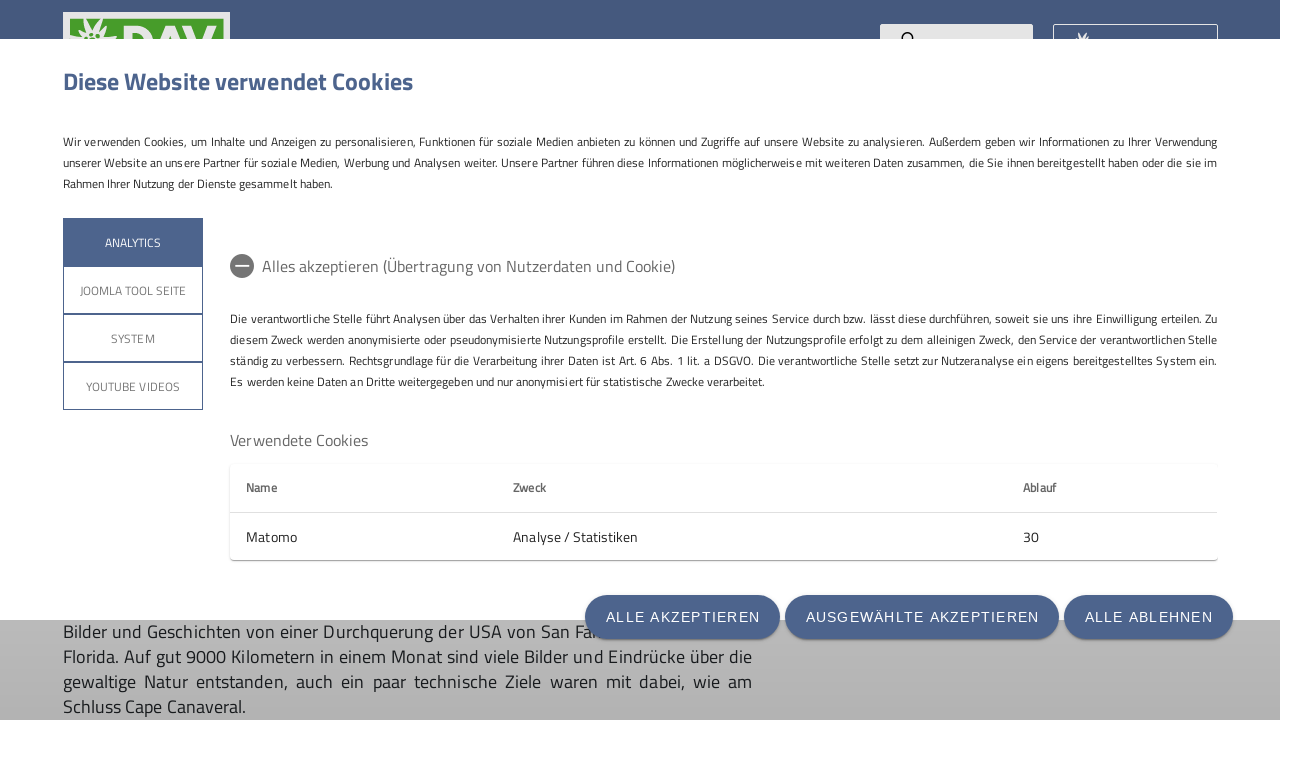

--- FILE ---
content_type: text/html; charset=UTF-8
request_url: https://www.dav-geltendorf.de/events/veranstaltung/Bildervortrag-Quer-durch-die-USA---Teil-3/47768
body_size: 16533
content:




    
    
<!DOCTYPE html>
<html lang="de">
<script>window.VUE_LOCALE = 'de';</script>
<script>window.DAV_SECTION = {"id":11046,"logo":"\/public\/logos\/sektionen\/DAV-Logo-Sektion-093.svg","searchPage":"\/suche","infoPage":null,"associationNumber":"093","associationName":"Sektion Geltendorf","associationNameSuffix":"Sektion Geltendorf des Deutschen Alpenvereins e.V.","street":"Am Sportplatz 2","zipCode":"82269","city":"Geltendorf","phone":"+498193950321","contactPage":"\/Sektion\/Kontakte","becomeMemberPage":"\/sektion\/mitgliedwerden","imprintPage":null,"privacyPage":null,"facebook":"https:\/\/www.facebook.com\/DAV.Geltendorf\/","instagram":"https:\/\/www.instagram.com\/dav_geltendorf\/","twitter":null,"youtube":"https:\/\/www.youtube.com\/@dav-geltendorf","motionDesign":"yes","designSelection":"a","themeSelection":"sharp","colorSelection":"blue","footerNavigationDocumentsFolderId":5441,"footerNavigationSocketFolderId":5438,"exceptionBackground403":null,"exceptionBackground404":{},"exceptionBackground500":null,"meinAlpenverein":true,"meinAlpenvereinLoginUrl":"https:\/\/mein.alpenverein.de\/_login\/mpLogin.aspx","meinAlpenvereinRegisterUrl":"https:\/\/mein.alpenverein.de\/_layouts\/15\/DAV.Mitgliederportal\/RegUser.aspx","allowTracking":true,"matomoSiteId":"62","optionalStylesheet":"https:\/\/www.dav-geltendorf.de\/093%20-%20Sektion%20Geltendorf\/DAV.css"};</script>
    <script>window.DAV_PAGE_NAV = {"home":"\/","pages":[{"id":5442,"title":"Sektion","href":"\/sektion","target":null,"children":[{"id":7087,"title":"Aktuelles","href":"\/Sektion\/Aktuelles","target":null,"children":[],"inCurrentPath":false},{"id":5443,"title":"Vereinsheim \/ Gesch\u00e4ftsstelle","href":"\/sektion\/geschaeftsstelle","target":null,"children":[{"id":13363,"title":"Veranstaltungen","href":"\/Sektion\/geschaeftsstelle\/Veranstaltungen","target":null,"children":[],"inCurrentPath":false},{"id":7077,"title":"Chronik","href":"\/Sektion\/geschaeftsstelle\/Chronik","target":null,"children":[],"inCurrentPath":false},{"id":7078,"title":"Satzung","href":"\/Sektion\/geschaeftsstelle\/Satzung","target":null,"children":[],"inCurrentPath":false},{"id":28861,"title":"Chronik als Film","href":"\/Sektion\/geschaeftsstelle\/Chronik%20als%20Film","target":null,"children":[],"inCurrentPath":false}],"inCurrentPath":false},{"id":5527,"title":"Kontakte","href":"\/Sektion\/Kontakte","target":null,"children":[{"id":7223,"title":"Vorstand","href":"\/Sektion\/Kontakte\/Vorstand","target":null,"children":[],"inCurrentPath":false},{"id":7224,"title":"Beirat","href":"\/Sektion\/Kontakte\/Beirat","target":null,"children":[],"inCurrentPath":false}],"inCurrentPath":false},{"id":7080,"title":"Der DAV","href":"\/sektion\/derdav","target":null,"children":[],"inCurrentPath":false},{"id":7138,"title":"Mitglied werden","href":"\/sektion\/mitgliedwerden","target":null,"children":[{"id":5470,"title":"Vorteile einer Mitgliedschaft","href":"\/Sektion\/Mitglied%20werden\/Vorteile%20einer%20Mitgliedschaft","target":null,"children":[],"inCurrentPath":false}],"inCurrentPath":false}],"inCurrentPath":false},{"id":5415,"title":"Aktivit\u00e4ten","href":"\/Aktivitaeten","target":null,"children":[{"id":22508,"title":"Abteilungen","href":"\/Aktivitaeten\/Abteilungen","target":null,"children":[{"id":5417,"title":"Touren","href":"\/Aktivitaeten\/Abteilungen\/touren","target":null,"children":[],"inCurrentPath":false},{"id":12755,"title":"Familiengruppe","href":"\/Aktivitaeten\/Abteilungen\/Familiengruppe","target":null,"children":[],"inCurrentPath":false},{"id":7225,"title":"Ski Alpin","href":"\/Aktivitaeten\/SkiAlpin","target":null,"children":[],"inCurrentPath":false},{"id":5877,"title":"Fotogruppe","href":"\/Aktivitaeten\/Abteilungen\/Fotogruppe","target":null,"children":[{"id":7133,"title":"Fotowettbewerb","href":"\/Aktivitaeten\/Abteilungen\/Fotogruppe\/Fotowettbewerb","target":null,"children":[],"inCurrentPath":false}],"inCurrentPath":false}],"inCurrentPath":false},{"id":7081,"title":"Programm","href":"\/Aktivitaeten\/Programm","target":null,"children":[],"inCurrentPath":false},{"id":5476,"title":"Anmeldung","href":"\/Aktivitaeten\/Anmeldung","target":null,"children":[],"inCurrentPath":false},{"id":5542,"title":"Berichte","href":"\/Aktivitaeten\/Tourenberichte","target":null,"children":[],"inCurrentPath":false},{"id":12215,"title":"Vortr\u00e4ge","href":"\/Aktivitaeten\/Vortrag","target":null,"children":[],"inCurrentPath":false},{"id":6000,"title":"Kontakte Tourenleiter","href":"\/Aktivitaeten\/Kontakte","target":null,"children":[],"inCurrentPath":false},{"id":22509,"title":"Service","href":"\/Aktivitaeten\/Service","target":null,"children":[{"id":11514,"title":"Teilnahmebedingungen","href":"\/Aktivitaeten\/Service\/Teilnahmebedingungen","target":null,"children":[],"inCurrentPath":false},{"id":7089,"title":"Ausr\u00fcstungsliste","href":"\/Aktivitaeten\/Service\/Ausr%C3%BCstungsliste","target":null,"children":[],"inCurrentPath":false},{"id":7221,"title":"Wegekategorien","href":"\/Aktivitaeten\/Service\/Wegekategorien","target":null,"children":[],"inCurrentPath":false},{"id":22559,"title":"Deutschlandticket","href":"\/Service\/Deutschlandticket","target":null,"children":[],"inCurrentPath":false}],"inCurrentPath":false}],"inCurrentPath":false},{"id":5422,"title":"Kletterhalle","href":"\/kletterhalle","target":null,"children":[{"id":7082,"title":"Unsere Kletterhalle","href":"\/kletterhalle","target":null,"children":[],"inCurrentPath":false},{"id":5469,"title":"Belegungsplan","href":"\/Klettern\/Belegungsplan","target":null,"children":[],"inCurrentPath":false},{"id":7083,"title":"Kontakt","href":"\/Klettern\/Kontakt","target":null,"children":[],"inCurrentPath":false}],"inCurrentPath":false},{"id":5420,"title":"H\u00fctten","href":"\/Huetten","target":null,"children":[{"id":5466,"title":"Neue Magdeburger H\u00fctte","href":"\/NMH","target":null,"children":[{"id":7088,"title":"Webcam","href":"\/Huetten\/Neue%20Magdeburger%20H%C3%BCtte\/Webcam","target":null,"children":[],"inCurrentPath":false},{"id":12229,"title":"Videos und Bilder","href":"\/videos","target":null,"children":[],"inCurrentPath":false}],"inCurrentPath":false},{"id":5467,"title":"J\u00e4gerh\u00e4usl","href":"\/jaegerhaeusl","target":null,"children":[],"inCurrentPath":false},{"id":5468,"title":"St. Zyprianer H\u00fctte","href":"\/stzyprian","target":null,"children":[],"inCurrentPath":false},{"id":13175,"title":"Arbeitstouren","href":"\/Huetten\/Arbeitstouren","target":null,"children":[],"inCurrentPath":false}],"inCurrentPath":false},{"id":5428,"title":"Jugend","href":"\/Jugend","target":null,"children":[{"id":6329,"title":"JDAV","href":"\/Jugend\/JDAV","target":null,"children":[],"inCurrentPath":false}],"inCurrentPath":false},{"id":7086,"title":"Service","href":"\/Service","target":null,"children":[{"id":5435,"title":"Mitteilungsblatt","href":"\/Service\/Mitteilungsblatt","target":null,"children":[{"id":6489,"title":"ePaper Mitteilungsblatt","href":"\/Service\/Mitteilungsblatt\/ePaper%20Mitteilungsblatt","target":null,"children":[],"inCurrentPath":false}],"inCurrentPath":false},{"id":7085,"title":"Download","href":"\/Service\/Download","target":null,"children":[],"inCurrentPath":false},{"id":7092,"title":"Newsletter","href":"\/Service\/Newsletter","target":null,"children":[],"inCurrentPath":false},{"id":5423,"title":"Materialverleih","href":"\/Service\/Materialverleih","target":null,"children":[],"inCurrentPath":false},{"id":7093,"title":"Mein Alpenverein","href":"\/service\/meinalpenverein","target":null,"children":[],"inCurrentPath":false},{"id":15394,"title":"Deutschlandticket","href":"\/Service\/Deutschlandticket","target":null,"children":[],"inCurrentPath":false}],"inCurrentPath":false},{"id":17344,"title":"Pressebereich","href":"\/Presse\/Infos","target":null,"children":[{"id":14248,"title":"Infos \u00fcber die Sektion","href":"\/Presse\/Infos","target":null,"children":[],"inCurrentPath":false},{"id":14250,"title":"Bildmaterial","href":"\/Pressebereich\/Bildmaterial","target":null,"children":[],"inCurrentPath":false},{"id":14251,"title":"Pressever\u00f6ffentlichungen","href":"\/Pressebereich\/Pressever%C3%B6ffentlichungen","target":null,"children":[],"inCurrentPath":false}],"inCurrentPath":false}]};</script>
    <script>window.DAV_FOOTER_LINKS = {"documents":[{"title":"Partnersektionen","href":"\/sektion\/partner","target":null,"children":[{"title":"Sektion Mering","href":"https:\/\/www.alpenverein-mering.de","target":null},{"title":"Sektion Alpen.net","href":"https:\/\/sektion-alpen.net\/","target":null},{"title":"Sektion Magdeburg","href":"http:\/\/www.alpenverein-magdeburg.de\/","target":null},{"title":"Sektion Bergbund Hausham","href":"http:\/\/www.dav-hausham.de\/","target":null}]},{"title":"Services","href":"\/Footer\/footer-menue\/Links%20und%20Services","target":null,"children":[{"title":"Alpenvereinaktv - Tourenplaner","href":"https:\/\/www.alpenvereinaktiv.de","target":null}]}],"socket":[{"title":"Datenschutz","href":"\/datenschutz","target":null},{"title":"Impressum","href":"\/Footer\/sockel\/Impressum","target":null}]};</script>

<head>
    <meta charset="UTF-8">
    <meta http-equiv="X-UA-Compatible" content="IE=edge">
    <meta name="viewport" content="width=device-width, initial-scale=1">
    <link rel="shortcut icon" href="/static/img/fav.ico" type="image/x-icon"/>
        <title>    Sektion Geltendorf - Bildervortrag &quot;Quer durch die USA - Teil 3&quot;
</title>
        
    <meta class="elastic" name="pimcore_id" content="47768">
    <meta class="elastic" name="pimcore_type" content="object">
    <meta class="elastic" name="teaserTitle" content="Bildervortrag&#x20;&quot;Quer&#x20;durch&#x20;die&#x20;USA&#x20;-&#x20;Teil&#x20;3&quot;">
            <meta class="elastic" name="date" content="2023-09-17 11:40:12">
                <meta class="elastic" name="teaserSubtitle"
              content="Meteoritenkrater,&#x20;Biosphere&#x20;2,&#x20;Titan&#x20;Missile&#x20;Museum,&#x20;White&#x20;Sands,&#x20;Caverns&#x20;of&#x20;Sonora,&#x20;San&#x20;Antonio,&#x20;Golf&#x20;von&#x20;Mexiko">
                <meta class="elastic" name="teaserAbstract"
              content="Eine&#x20;Reise&#x20;von&#x20;K&#x00FC;ste&#x20;zu&#x20;K&#x00FC;ste&#x20;im&#x20;Jahr&#x20;2014&#x0A;">
        
            <meta name="description"
              content="Eine Reise von Küste zu Küste im Jahr 2014
"
        >
    
    

            <link rel="stylesheet" href="/build/8254.fa9c4c04.css"><link rel="stylesheet" href="/build/motionDesign.8fe01259.css">
    

                
    <link rel="stylesheet" href="/build/theme_a_sharp.9d7b2560.css">
    <link rel="stylesheet" href="/build/1753.34bf88bb.css"><link rel="stylesheet" href="/build/color_blue.8ddb22a9.css">
    <link rel="stylesheet" href="/build/design_a.8b76ff2c.css">
    <link rel="stylesheet" href="/build/6464.ca30ecc9.css"><link rel="stylesheet" href="/build/app.a0d15684.css">
    <link rel="stylesheet" href="/build/header.3daf64ef.css">
    
    <link rel="stylesheet" href="/build/cookieBanner.9555198a.css">

    <link rel="preload" href="/build/fonts/dav-icons.f0683774.woff2" as="font" crossorigin="anonymous"/>
    <link rel="preload" href="/build/fonts/TitilliumWeb-Bold.fd3c62ef.woff2" as="font" crossorigin="anonymous"/>
    <link rel="preload" href="/build/fonts/TitilliumWeb-Regular.475030ab.woff2" as="font" crossorigin="anonymous"/>

    <link rel="dns-prefetch" href="https://dav360analytics.alpenverein.de" />
    <!-- Matomo -->
            <script type="text/javascript">
            document.addEventListener('dav-cookie-settings-refresh', function (event) {
                const matomoCookiePreset = event.detail.providerCookiePresets.find(providerCookiePreset => providerCookiePreset.name === 'Analytics');

                if (matomoCookiePreset && matomoCookiePreset.areAllCookiePurposesAccepted === true) {
                    var _paq = window._paq = window._paq || [];
                    /* tracker methods like "setCustomDimension" should be called before "trackPageView" */
                    _paq.push(['setReferralCookieTimeout', 1]);
                    _paq.push(['setSecureCookie', true]);
                    _paq.push(['trackPageView']);
                    _paq.push(['enableLinkTracking']);
                    (function () {
                        var u = 'https://dav360analytics.alpenverein.de/';
                        _paq.push(['setTrackerUrl', u + 'matomo.php']);
                        _paq.push(['setSiteId', '62']);
                        var d = document,
                            g = d.createElement('script'),
                            s = d.getElementsByTagName('script')[0];
                        g.type = 'text/javascript';
                        g.async = true;
                        g.src = u + 'matomo.js';
                        s.parentNode.insertBefore(g, s);
                    })();
                }
            });
        </script>
        <!-- End Matomo Code -->

                        <link href="https://www.dav-geltendorf.de/093%20-%20Sektion%20Geltendorf/DAV.css" media="screen" rel="stylesheet" type="text/css" />
    
</head>
<body data-layout-template="a">
<a href="#mainContent" id="main-content" class="skip-link" tabindex="1" data-elasticbot="noindex" data-elastic-exclude>Skip to main content</a> <!-- BFSG: 1tes Tab Element auf der Seite -->
<div data-app="true">
        <div id="vuetify-app-placeholder"></div>

                        <header>
                                <div id="header"></div>
            </header>
            
                                                                
        <main>
                    
<div class="container-fluid bg-primary-light d-none d-lg-block" data-elastic-exclude>
    <div class="container py-0">
        <div class="row">
            <div class="col py-2">
                <div class="breadcrumbs my-1 text-font-s">
                    <a href="/">Home</a><span class="breadcrumbs-separator d-inline-block align-self-center"></span>                </div>
            </div>
        </div>
    </div>
</div>
                


<div id="event-item-detail" class="pt-5">
    <section class="mb-3 detail-page">
                                    <div class="container-fluid p-0 detail-grid smooth-scroll">
    <div>
        <div class="container offset-grid">
            <div class="row">
                <div class="col-12 col-md-9">
                    <h1>Bildervortrag &quot;Quer durch die USA - Teil 3&quot;</h1>
                                            <h2 class="mb-5">Meteoritenkrater, Biosphere 2, Titan Missile Museum, White Sands, Caverns of Sonora, San Antonio, Golf von Mexiko (USA Teil 3)</h2>
                    
                                            <div class="row my-3">
    <div class="col">
        <h2>
                                            Beschreibung
                                    </h2>
        <div>
                                            <p>USA: Eine Reise von Küste zu Küste im Jahr 2014</p>

<p>Bilder und Geschichten von einer Durchquerung der USA von San Fancisco bis Orlando in Florida. Auf gut 9000 Kilometern in einem Monat sind viele Bilder und Eindrücke über die gewaltige Natur entstanden, auch ein paar technische Ziele waren mit dabei, wie am Schluss Cape Canaveral.</p>

<p>Tauchen Sie mit uns ein in zwei Stunden Natur und andere Highlights, der Vortrag besteht aus drei Teilen, die im August und September gezeigt werden. Sie bauen nicht aufeinander auf, man kann sich auch nur einen oder zwei ansehen.</p>

<p>Im letzten Teil verlassen wir den "bekannten" Teil der USA mit den bekannten Nationalparks und erleben ein anderes Land mit vielen Facetten. Es gibt Natur wie der wohl bekannteste Meteoritenkrater der Welt und Höhlen, Technik wie Biosphere 2 und eine Abschussrampe von einer Interkontinentalrakete aus dem kalten Krieg, aber auch Städte wie San Antonio und New Orleans. Und viel anderes auch, lasst Euch überaschen!</p>

<p>Der Vortrag dauert 2 Stunden, Zeit für Fragen steht danach auch zur Verfügung.</p>

<p>Der Vortrag beginnt um 20:00 Uhr im Vereinsheim in Geltendorf, der Eintritt ist frei, Anmeldung ist nicht erforderlich.</p>

                                    </div>
    </div>
</div>                                    </div>
            </div>
        </div>
    </div>
    <div class="my-md-4">
        <div class="absolute-container-box">
            <div class="no-margin-p container p-0">
                <a class="text-decoration-none" href="#detail-page-table">
                                            <div class="col-12 margin-top-auto px-0 text-default">
    <div class="d-flex align-items-center">
        <div class="icon-container pr-5">
            <i class="dav-icon-calendar"></i>
        </div>
        <div class="text-font-regular-bold">
                                                                                Fr. 29.09.2023 20:00 Uhr
                                                                    </div>
    </div>
</div>
                    
                                            <div class="col-12 margin-top-auto px-0 text-default">
    <div class="d-flex align-items-center">
        <div class="icon-container pr-5">
            <i class="dav-icon-location"></i>
        </div>
        <div class="text-font-regular-bold">
                                                                                <div>Vereinsheim Saal</div>
                                                                    </div>
    </div>
</div>
                    
                                            <div class="col-12 margin-top-auto px-0 text-default">
    <div class="d-flex align-items-center">
        <div class="icon-container pr-5">
            <i class="dav-icon-booking-status"></i>
        </div>
        <div class="text-font-regular-bold">
                                            Kostenlos, ohne Anmeldung
                                    </div>
    </div>
</div>
                                    </a>
            </div>
        </div>
    </div>
</div>

        </section>

            <section class="container mb-5">
                                                                                                                                                                                                                                                                                                                                                                                                                                                                                                                                                        <div class="d-none d-md-block">
                <div class="gallery-carousel-app swiper-component-layout">
    <div
        id="app-event-detail-slider962"
        data-app-json="&#x7B;&quot;type&quot;&#x3A;&quot;slider&quot;,&quot;id&quot;&#x3A;&quot;app-event-detail-slider962-slider&quot;,&quot;slidesPerView&quot;&#x3A;3,&quot;slidesPerGroup&quot;&#x3A;3,&quot;arrows&quot;&#x3A;true&#x7D;"
        data-app-type="swiper"
        data-app-selector="#app-event-detail-slider962 > div"
        class="swiper swiper-slider-layout position-relative"
        style=""
    >
                 <div class="swiper-container" id="app-event-detail-slider962-slider" style="overflow: hidden;">
                    <div class="swiper-wrapper">
                                    <div class="swiper-slide" data-swiper-slide-index="0">
                        <div id="fullScreen">
                            <div class="image-block">
                                <div class="px-2 d-none d-md-block">
                                    <picture >
	<source srcset="/093%20-%20Sektion%20Geltendorf/Events/Veranstaltungen/Vortr%C3%A4ge/2023/83480/image-thumb__83480__carouselportraitmode/USA-2014-3-2~-~media--4b61310e--query.988d555e.webp 1x, /093%20-%20Sektion%20Geltendorf/Events/Veranstaltungen/Vortr%C3%A4ge/2023/83480/image-thumb__83480__carouselportraitmode/USA-2014-3-2~-~media--4b61310e--query@2x.988d555e.webp 2x" media="(max-width: 600px)" width="600" height="715" type="image/webp" />
	<source srcset="/093%20-%20Sektion%20Geltendorf/Events/Veranstaltungen/Vortr%C3%A4ge/2023/83480/image-thumb__83480__carouselportraitmode/USA-2014-3-2.afadadc4.webp 1x, /093%20-%20Sektion%20Geltendorf/Events/Veranstaltungen/Vortr%C3%A4ge/2023/83480/image-thumb__83480__carouselportraitmode/USA-2014-3-2@2x.afadadc4.webp 2x" width="1200" height="1433" type="image/webp" />
	<img class="gallery-carousel-img" src="/093%20-%20Sektion%20Geltendorf/Events/Veranstaltungen/Vortr%C3%A4ge/2023/83480/image-thumb__83480__carouselportraitmode/USA-2014-3-2.afadadc4.webp" width="1200" height="1433" alt="© Christoph Maier" title="© Christoph Maier" loading="lazy" srcset="/093%20-%20Sektion%20Geltendorf/Events/Veranstaltungen/Vortr%C3%A4ge/2023/83480/image-thumb__83480__carouselportraitmode/USA-2014-3-2.afadadc4.webp 1x, /093%20-%20Sektion%20Geltendorf/Events/Veranstaltungen/Vortr%C3%A4ge/2023/83480/image-thumb__83480__carouselportraitmode/USA-2014-3-2@2x.afadadc4.webp 2x" />
</picture>

                                    <i class="text-white dav-icon-full-screen" role="button" aria-label="Bild im Vollbildmodus öffnen" tabindex="0"></i>
                                </div>
                                <div class="d-block d-md-none mobile"> <!-- mobile  -->
                                    <picture >
	<source srcset="/093%20-%20Sektion%20Geltendorf/Events/Veranstaltungen/Vortr%C3%A4ge/2023/83480/image-thumb__83480__carouselportraitmode/USA-2014-3-2~-~media--4b61310e--query.988d555e.webp 1x, /093%20-%20Sektion%20Geltendorf/Events/Veranstaltungen/Vortr%C3%A4ge/2023/83480/image-thumb__83480__carouselportraitmode/USA-2014-3-2~-~media--4b61310e--query@2x.988d555e.webp 2x" media="(max-width: 600px)" width="600" height="715" type="image/webp" />
	<source srcset="/093%20-%20Sektion%20Geltendorf/Events/Veranstaltungen/Vortr%C3%A4ge/2023/83480/image-thumb__83480__carouselportraitmode/USA-2014-3-2.afadadc4.webp 1x, /093%20-%20Sektion%20Geltendorf/Events/Veranstaltungen/Vortr%C3%A4ge/2023/83480/image-thumb__83480__carouselportraitmode/USA-2014-3-2@2x.afadadc4.webp 2x" width="1200" height="1433" type="image/webp" />
	<img class="gallery-carousel-img" src="/093%20-%20Sektion%20Geltendorf/Events/Veranstaltungen/Vortr%C3%A4ge/2023/83480/image-thumb__83480__carouselportraitmode/USA-2014-3-2.afadadc4.webp" width="1200" height="1433" alt="© Christoph Maier" title="© Christoph Maier" loading="lazy" srcset="/093%20-%20Sektion%20Geltendorf/Events/Veranstaltungen/Vortr%C3%A4ge/2023/83480/image-thumb__83480__carouselportraitmode/USA-2014-3-2.afadadc4.webp 1x, /093%20-%20Sektion%20Geltendorf/Events/Veranstaltungen/Vortr%C3%A4ge/2023/83480/image-thumb__83480__carouselportraitmode/USA-2014-3-2@2x.afadadc4.webp 2x" />
</picture>

                                    <i class="text-white dav-icon-full-screen mobile" role="button"
                                       aria-label="Bild im Vollbildmodus öffnen" tabindex="0"></i>
                                </div>
                            </div>
                        </div>
                    </div>
                                    <div class="swiper-slide" data-swiper-slide-index="1">
                        <div id="fullScreen">
                            <div class="image-block">
                                <div class="px-2 d-none d-md-block">
                                    <picture >
	<source srcset="/093%20-%20Sektion%20Geltendorf/Events/Veranstaltungen/Vortr%C3%A4ge/2023/83487/image-thumb__83487__carouselportraitmode/USA-2014-3-4~-~media--4b61310e--query.1eb749ea.webp 1x, /093%20-%20Sektion%20Geltendorf/Events/Veranstaltungen/Vortr%C3%A4ge/2023/83487/image-thumb__83487__carouselportraitmode/USA-2014-3-4~-~media--4b61310e--query@2x.1eb749ea.webp 2x" media="(max-width: 600px)" width="600" height="715" type="image/webp" />
	<source srcset="/093%20-%20Sektion%20Geltendorf/Events/Veranstaltungen/Vortr%C3%A4ge/2023/83487/image-thumb__83487__carouselportraitmode/USA-2014-3-4.71ad1c67.webp 1x, /093%20-%20Sektion%20Geltendorf/Events/Veranstaltungen/Vortr%C3%A4ge/2023/83487/image-thumb__83487__carouselportraitmode/USA-2014-3-4@2x.71ad1c67.webp 2x" width="1200" height="1433" type="image/webp" />
	<img class="gallery-carousel-img" src="/093%20-%20Sektion%20Geltendorf/Events/Veranstaltungen/Vortr%C3%A4ge/2023/83487/image-thumb__83487__carouselportraitmode/USA-2014-3-4.71ad1c67.webp" width="1200" height="1433" alt="© Christoph Maier" title="© Christoph Maier" loading="lazy" srcset="/093%20-%20Sektion%20Geltendorf/Events/Veranstaltungen/Vortr%C3%A4ge/2023/83487/image-thumb__83487__carouselportraitmode/USA-2014-3-4.71ad1c67.webp 1x, /093%20-%20Sektion%20Geltendorf/Events/Veranstaltungen/Vortr%C3%A4ge/2023/83487/image-thumb__83487__carouselportraitmode/USA-2014-3-4@2x.71ad1c67.webp 2x" />
</picture>

                                    <i class="text-white dav-icon-full-screen" role="button" aria-label="Bild im Vollbildmodus öffnen" tabindex="0"></i>
                                </div>
                                <div class="d-block d-md-none mobile"> <!-- mobile  -->
                                    <picture >
	<source srcset="/093%20-%20Sektion%20Geltendorf/Events/Veranstaltungen/Vortr%C3%A4ge/2023/83487/image-thumb__83487__carouselportraitmode/USA-2014-3-4~-~media--4b61310e--query.1eb749ea.webp 1x, /093%20-%20Sektion%20Geltendorf/Events/Veranstaltungen/Vortr%C3%A4ge/2023/83487/image-thumb__83487__carouselportraitmode/USA-2014-3-4~-~media--4b61310e--query@2x.1eb749ea.webp 2x" media="(max-width: 600px)" width="600" height="715" type="image/webp" />
	<source srcset="/093%20-%20Sektion%20Geltendorf/Events/Veranstaltungen/Vortr%C3%A4ge/2023/83487/image-thumb__83487__carouselportraitmode/USA-2014-3-4.71ad1c67.webp 1x, /093%20-%20Sektion%20Geltendorf/Events/Veranstaltungen/Vortr%C3%A4ge/2023/83487/image-thumb__83487__carouselportraitmode/USA-2014-3-4@2x.71ad1c67.webp 2x" width="1200" height="1433" type="image/webp" />
	<img class="gallery-carousel-img" src="/093%20-%20Sektion%20Geltendorf/Events/Veranstaltungen/Vortr%C3%A4ge/2023/83487/image-thumb__83487__carouselportraitmode/USA-2014-3-4.71ad1c67.webp" width="1200" height="1433" alt="© Christoph Maier" title="© Christoph Maier" loading="lazy" srcset="/093%20-%20Sektion%20Geltendorf/Events/Veranstaltungen/Vortr%C3%A4ge/2023/83487/image-thumb__83487__carouselportraitmode/USA-2014-3-4.71ad1c67.webp 1x, /093%20-%20Sektion%20Geltendorf/Events/Veranstaltungen/Vortr%C3%A4ge/2023/83487/image-thumb__83487__carouselportraitmode/USA-2014-3-4@2x.71ad1c67.webp 2x" />
</picture>

                                    <i class="text-white dav-icon-full-screen mobile" role="button"
                                       aria-label="Bild im Vollbildmodus öffnen" tabindex="0"></i>
                                </div>
                            </div>
                        </div>
                    </div>
                                    <div class="swiper-slide" data-swiper-slide-index="2">
                        <div id="fullScreen">
                            <div class="image-block">
                                <div class="px-2 d-none d-md-block">
                                    <picture >
	<source srcset="/093%20-%20Sektion%20Geltendorf/Events/Veranstaltungen/Vortr%C3%A4ge/2023/83479/image-thumb__83479__carouselportraitmode/USA-2014-3-1~-~media--4b61310e--query.6e2f93e6.webp 1x, /093%20-%20Sektion%20Geltendorf/Events/Veranstaltungen/Vortr%C3%A4ge/2023/83479/image-thumb__83479__carouselportraitmode/USA-2014-3-1~-~media--4b61310e--query@2x.6e2f93e6.webp 2x" media="(max-width: 600px)" width="600" height="715" type="image/webp" />
	<source srcset="/093%20-%20Sektion%20Geltendorf/Events/Veranstaltungen/Vortr%C3%A4ge/2023/83479/image-thumb__83479__carouselportraitmode/USA-2014-3-1.80aa6f75.webp 1x, /093%20-%20Sektion%20Geltendorf/Events/Veranstaltungen/Vortr%C3%A4ge/2023/83479/image-thumb__83479__carouselportraitmode/USA-2014-3-1@2x.80aa6f75.webp 2x" width="1200" height="1433" type="image/webp" />
	<img class="gallery-carousel-img" src="/093%20-%20Sektion%20Geltendorf/Events/Veranstaltungen/Vortr%C3%A4ge/2023/83479/image-thumb__83479__carouselportraitmode/USA-2014-3-1.80aa6f75.webp" width="1200" height="1433" alt="© Christoph Maier" title="© Christoph Maier" loading="lazy" srcset="/093%20-%20Sektion%20Geltendorf/Events/Veranstaltungen/Vortr%C3%A4ge/2023/83479/image-thumb__83479__carouselportraitmode/USA-2014-3-1.80aa6f75.webp 1x, /093%20-%20Sektion%20Geltendorf/Events/Veranstaltungen/Vortr%C3%A4ge/2023/83479/image-thumb__83479__carouselportraitmode/USA-2014-3-1@2x.80aa6f75.webp 2x" />
</picture>

                                    <i class="text-white dav-icon-full-screen" role="button" aria-label="Bild im Vollbildmodus öffnen" tabindex="0"></i>
                                </div>
                                <div class="d-block d-md-none mobile"> <!-- mobile  -->
                                    <picture >
	<source srcset="/093%20-%20Sektion%20Geltendorf/Events/Veranstaltungen/Vortr%C3%A4ge/2023/83479/image-thumb__83479__carouselportraitmode/USA-2014-3-1~-~media--4b61310e--query.6e2f93e6.webp 1x, /093%20-%20Sektion%20Geltendorf/Events/Veranstaltungen/Vortr%C3%A4ge/2023/83479/image-thumb__83479__carouselportraitmode/USA-2014-3-1~-~media--4b61310e--query@2x.6e2f93e6.webp 2x" media="(max-width: 600px)" width="600" height="715" type="image/webp" />
	<source srcset="/093%20-%20Sektion%20Geltendorf/Events/Veranstaltungen/Vortr%C3%A4ge/2023/83479/image-thumb__83479__carouselportraitmode/USA-2014-3-1.80aa6f75.webp 1x, /093%20-%20Sektion%20Geltendorf/Events/Veranstaltungen/Vortr%C3%A4ge/2023/83479/image-thumb__83479__carouselportraitmode/USA-2014-3-1@2x.80aa6f75.webp 2x" width="1200" height="1433" type="image/webp" />
	<img class="gallery-carousel-img" src="/093%20-%20Sektion%20Geltendorf/Events/Veranstaltungen/Vortr%C3%A4ge/2023/83479/image-thumb__83479__carouselportraitmode/USA-2014-3-1.80aa6f75.webp" width="1200" height="1433" alt="© Christoph Maier" title="© Christoph Maier" loading="lazy" srcset="/093%20-%20Sektion%20Geltendorf/Events/Veranstaltungen/Vortr%C3%A4ge/2023/83479/image-thumb__83479__carouselportraitmode/USA-2014-3-1.80aa6f75.webp 1x, /093%20-%20Sektion%20Geltendorf/Events/Veranstaltungen/Vortr%C3%A4ge/2023/83479/image-thumb__83479__carouselportraitmode/USA-2014-3-1@2x.80aa6f75.webp 2x" />
</picture>

                                    <i class="text-white dav-icon-full-screen mobile" role="button"
                                       aria-label="Bild im Vollbildmodus öffnen" tabindex="0"></i>
                                </div>
                            </div>
                        </div>
                    </div>
                                    <div class="swiper-slide" data-swiper-slide-index="3">
                        <div id="fullScreen">
                            <div class="image-block">
                                <div class="px-2 d-none d-md-block">
                                    <picture >
	<source srcset="/093%20-%20Sektion%20Geltendorf/Events/Veranstaltungen/Vortr%C3%A4ge/2023/83481/image-thumb__83481__carouselportraitmode/USA-2014-3-3~-~media--4b61310e--query.a896e4a2.webp 1x, /093%20-%20Sektion%20Geltendorf/Events/Veranstaltungen/Vortr%C3%A4ge/2023/83481/image-thumb__83481__carouselportraitmode/USA-2014-3-3~-~media--4b61310e--query@2x.a896e4a2.webp 2x" media="(max-width: 600px)" width="600" height="715" type="image/webp" />
	<source srcset="/093%20-%20Sektion%20Geltendorf/Events/Veranstaltungen/Vortr%C3%A4ge/2023/83481/image-thumb__83481__carouselportraitmode/USA-2014-3-3.f4d3668a.webp 1x, /093%20-%20Sektion%20Geltendorf/Events/Veranstaltungen/Vortr%C3%A4ge/2023/83481/image-thumb__83481__carouselportraitmode/USA-2014-3-3@2x.f4d3668a.webp 2x" width="1200" height="1433" type="image/webp" />
	<img class="gallery-carousel-img" src="/093%20-%20Sektion%20Geltendorf/Events/Veranstaltungen/Vortr%C3%A4ge/2023/83481/image-thumb__83481__carouselportraitmode/USA-2014-3-3.f4d3668a.webp" width="1200" height="1433" alt="© Christoph Maier" title="© Christoph Maier" loading="lazy" srcset="/093%20-%20Sektion%20Geltendorf/Events/Veranstaltungen/Vortr%C3%A4ge/2023/83481/image-thumb__83481__carouselportraitmode/USA-2014-3-3.f4d3668a.webp 1x, /093%20-%20Sektion%20Geltendorf/Events/Veranstaltungen/Vortr%C3%A4ge/2023/83481/image-thumb__83481__carouselportraitmode/USA-2014-3-3@2x.f4d3668a.webp 2x" />
</picture>

                                    <i class="text-white dav-icon-full-screen" role="button" aria-label="Bild im Vollbildmodus öffnen" tabindex="0"></i>
                                </div>
                                <div class="d-block d-md-none mobile"> <!-- mobile  -->
                                    <picture >
	<source srcset="/093%20-%20Sektion%20Geltendorf/Events/Veranstaltungen/Vortr%C3%A4ge/2023/83481/image-thumb__83481__carouselportraitmode/USA-2014-3-3~-~media--4b61310e--query.a896e4a2.webp 1x, /093%20-%20Sektion%20Geltendorf/Events/Veranstaltungen/Vortr%C3%A4ge/2023/83481/image-thumb__83481__carouselportraitmode/USA-2014-3-3~-~media--4b61310e--query@2x.a896e4a2.webp 2x" media="(max-width: 600px)" width="600" height="715" type="image/webp" />
	<source srcset="/093%20-%20Sektion%20Geltendorf/Events/Veranstaltungen/Vortr%C3%A4ge/2023/83481/image-thumb__83481__carouselportraitmode/USA-2014-3-3.f4d3668a.webp 1x, /093%20-%20Sektion%20Geltendorf/Events/Veranstaltungen/Vortr%C3%A4ge/2023/83481/image-thumb__83481__carouselportraitmode/USA-2014-3-3@2x.f4d3668a.webp 2x" width="1200" height="1433" type="image/webp" />
	<img class="gallery-carousel-img" src="/093%20-%20Sektion%20Geltendorf/Events/Veranstaltungen/Vortr%C3%A4ge/2023/83481/image-thumb__83481__carouselportraitmode/USA-2014-3-3.f4d3668a.webp" width="1200" height="1433" alt="© Christoph Maier" title="© Christoph Maier" loading="lazy" srcset="/093%20-%20Sektion%20Geltendorf/Events/Veranstaltungen/Vortr%C3%A4ge/2023/83481/image-thumb__83481__carouselportraitmode/USA-2014-3-3.f4d3668a.webp 1x, /093%20-%20Sektion%20Geltendorf/Events/Veranstaltungen/Vortr%C3%A4ge/2023/83481/image-thumb__83481__carouselportraitmode/USA-2014-3-3@2x.f4d3668a.webp 2x" />
</picture>

                                    <i class="text-white dav-icon-full-screen mobile" role="button"
                                       aria-label="Bild im Vollbildmodus öffnen" tabindex="0"></i>
                                </div>
                            </div>
                        </div>
                    </div>
                                    <div class="swiper-slide" data-swiper-slide-index="4">
                        <div id="fullScreen">
                            <div class="image-block">
                                <div class="px-2 d-none d-md-block">
                                    <picture >
	<source srcset="/093%20-%20Sektion%20Geltendorf/Events/Veranstaltungen/Vortr%C3%A4ge/2023/83482/image-thumb__83482__carouselportraitmode/USA-2014-3-5~-~media--4b61310e--query.b7439522.webp 1x, /093%20-%20Sektion%20Geltendorf/Events/Veranstaltungen/Vortr%C3%A4ge/2023/83482/image-thumb__83482__carouselportraitmode/USA-2014-3-5~-~media--4b61310e--query@2x.b7439522.webp 2x" media="(max-width: 600px)" width="600" height="715" type="image/webp" />
	<source srcset="/093%20-%20Sektion%20Geltendorf/Events/Veranstaltungen/Vortr%C3%A4ge/2023/83482/image-thumb__83482__carouselportraitmode/USA-2014-3-5.62458ff3.webp 1x, /093%20-%20Sektion%20Geltendorf/Events/Veranstaltungen/Vortr%C3%A4ge/2023/83482/image-thumb__83482__carouselportraitmode/USA-2014-3-5@2x.62458ff3.webp 2x" width="1200" height="1433" type="image/webp" />
	<img class="gallery-carousel-img" src="/093%20-%20Sektion%20Geltendorf/Events/Veranstaltungen/Vortr%C3%A4ge/2023/83482/image-thumb__83482__carouselportraitmode/USA-2014-3-5.62458ff3.webp" width="1200" height="1433" alt="© Christoph Maier" title="© Christoph Maier" loading="lazy" srcset="/093%20-%20Sektion%20Geltendorf/Events/Veranstaltungen/Vortr%C3%A4ge/2023/83482/image-thumb__83482__carouselportraitmode/USA-2014-3-5.62458ff3.webp 1x, /093%20-%20Sektion%20Geltendorf/Events/Veranstaltungen/Vortr%C3%A4ge/2023/83482/image-thumb__83482__carouselportraitmode/USA-2014-3-5@2x.62458ff3.webp 2x" />
</picture>

                                    <i class="text-white dav-icon-full-screen" role="button" aria-label="Bild im Vollbildmodus öffnen" tabindex="0"></i>
                                </div>
                                <div class="d-block d-md-none mobile"> <!-- mobile  -->
                                    <picture >
	<source srcset="/093%20-%20Sektion%20Geltendorf/Events/Veranstaltungen/Vortr%C3%A4ge/2023/83482/image-thumb__83482__carouselportraitmode/USA-2014-3-5~-~media--4b61310e--query.b7439522.webp 1x, /093%20-%20Sektion%20Geltendorf/Events/Veranstaltungen/Vortr%C3%A4ge/2023/83482/image-thumb__83482__carouselportraitmode/USA-2014-3-5~-~media--4b61310e--query@2x.b7439522.webp 2x" media="(max-width: 600px)" width="600" height="715" type="image/webp" />
	<source srcset="/093%20-%20Sektion%20Geltendorf/Events/Veranstaltungen/Vortr%C3%A4ge/2023/83482/image-thumb__83482__carouselportraitmode/USA-2014-3-5.62458ff3.webp 1x, /093%20-%20Sektion%20Geltendorf/Events/Veranstaltungen/Vortr%C3%A4ge/2023/83482/image-thumb__83482__carouselportraitmode/USA-2014-3-5@2x.62458ff3.webp 2x" width="1200" height="1433" type="image/webp" />
	<img class="gallery-carousel-img" src="/093%20-%20Sektion%20Geltendorf/Events/Veranstaltungen/Vortr%C3%A4ge/2023/83482/image-thumb__83482__carouselportraitmode/USA-2014-3-5.62458ff3.webp" width="1200" height="1433" alt="© Christoph Maier" title="© Christoph Maier" loading="lazy" srcset="/093%20-%20Sektion%20Geltendorf/Events/Veranstaltungen/Vortr%C3%A4ge/2023/83482/image-thumb__83482__carouselportraitmode/USA-2014-3-5.62458ff3.webp 1x, /093%20-%20Sektion%20Geltendorf/Events/Veranstaltungen/Vortr%C3%A4ge/2023/83482/image-thumb__83482__carouselportraitmode/USA-2014-3-5@2x.62458ff3.webp 2x" />
</picture>

                                    <i class="text-white dav-icon-full-screen mobile" role="button"
                                       aria-label="Bild im Vollbildmodus öffnen" tabindex="0"></i>
                                </div>
                            </div>
                        </div>
                    </div>
                                    <div class="swiper-slide" data-swiper-slide-index="5">
                        <div id="fullScreen">
                            <div class="image-block">
                                <div class="px-2 d-none d-md-block">
                                    <picture >
	<source srcset="/093%20-%20Sektion%20Geltendorf/Events/Veranstaltungen/Vortr%C3%A4ge/2023/83483/image-thumb__83483__carouselportraitmode/USA-2014-3-6~-~media--4b61310e--query.6c4e678f.webp 1x, /093%20-%20Sektion%20Geltendorf/Events/Veranstaltungen/Vortr%C3%A4ge/2023/83483/image-thumb__83483__carouselportraitmode/USA-2014-3-6~-~media--4b61310e--query@2x.6c4e678f.webp 2x" media="(max-width: 600px)" width="600" height="715" type="image/webp" />
	<source srcset="/093%20-%20Sektion%20Geltendorf/Events/Veranstaltungen/Vortr%C3%A4ge/2023/83483/image-thumb__83483__carouselportraitmode/USA-2014-3-6.5bf44ca7.webp 1x, /093%20-%20Sektion%20Geltendorf/Events/Veranstaltungen/Vortr%C3%A4ge/2023/83483/image-thumb__83483__carouselportraitmode/USA-2014-3-6@2x.5bf44ca7.webp 2x" width="1200" height="1433" type="image/webp" />
	<img class="gallery-carousel-img" src="/093%20-%20Sektion%20Geltendorf/Events/Veranstaltungen/Vortr%C3%A4ge/2023/83483/image-thumb__83483__carouselportraitmode/USA-2014-3-6.5bf44ca7.webp" width="1200" height="1433" alt="© Christoph Maier" title="© Christoph Maier" loading="lazy" srcset="/093%20-%20Sektion%20Geltendorf/Events/Veranstaltungen/Vortr%C3%A4ge/2023/83483/image-thumb__83483__carouselportraitmode/USA-2014-3-6.5bf44ca7.webp 1x, /093%20-%20Sektion%20Geltendorf/Events/Veranstaltungen/Vortr%C3%A4ge/2023/83483/image-thumb__83483__carouselportraitmode/USA-2014-3-6@2x.5bf44ca7.webp 2x" />
</picture>

                                    <i class="text-white dav-icon-full-screen" role="button" aria-label="Bild im Vollbildmodus öffnen" tabindex="0"></i>
                                </div>
                                <div class="d-block d-md-none mobile"> <!-- mobile  -->
                                    <picture >
	<source srcset="/093%20-%20Sektion%20Geltendorf/Events/Veranstaltungen/Vortr%C3%A4ge/2023/83483/image-thumb__83483__carouselportraitmode/USA-2014-3-6~-~media--4b61310e--query.6c4e678f.webp 1x, /093%20-%20Sektion%20Geltendorf/Events/Veranstaltungen/Vortr%C3%A4ge/2023/83483/image-thumb__83483__carouselportraitmode/USA-2014-3-6~-~media--4b61310e--query@2x.6c4e678f.webp 2x" media="(max-width: 600px)" width="600" height="715" type="image/webp" />
	<source srcset="/093%20-%20Sektion%20Geltendorf/Events/Veranstaltungen/Vortr%C3%A4ge/2023/83483/image-thumb__83483__carouselportraitmode/USA-2014-3-6.5bf44ca7.webp 1x, /093%20-%20Sektion%20Geltendorf/Events/Veranstaltungen/Vortr%C3%A4ge/2023/83483/image-thumb__83483__carouselportraitmode/USA-2014-3-6@2x.5bf44ca7.webp 2x" width="1200" height="1433" type="image/webp" />
	<img class="gallery-carousel-img" src="/093%20-%20Sektion%20Geltendorf/Events/Veranstaltungen/Vortr%C3%A4ge/2023/83483/image-thumb__83483__carouselportraitmode/USA-2014-3-6.5bf44ca7.webp" width="1200" height="1433" alt="© Christoph Maier" title="© Christoph Maier" loading="lazy" srcset="/093%20-%20Sektion%20Geltendorf/Events/Veranstaltungen/Vortr%C3%A4ge/2023/83483/image-thumb__83483__carouselportraitmode/USA-2014-3-6.5bf44ca7.webp 1x, /093%20-%20Sektion%20Geltendorf/Events/Veranstaltungen/Vortr%C3%A4ge/2023/83483/image-thumb__83483__carouselportraitmode/USA-2014-3-6@2x.5bf44ca7.webp 2x" />
</picture>

                                    <i class="text-white dav-icon-full-screen mobile" role="button"
                                       aria-label="Bild im Vollbildmodus öffnen" tabindex="0"></i>
                                </div>
                            </div>
                        </div>
                    </div>
                                    <div class="swiper-slide" data-swiper-slide-index="6">
                        <div id="fullScreen">
                            <div class="image-block">
                                <div class="px-2 d-none d-md-block">
                                    <picture >
	<source srcset="/093%20-%20Sektion%20Geltendorf/Events/Veranstaltungen/Vortr%C3%A4ge/2023/83488/image-thumb__83488__carouselportraitmode/USA-2014-3-7~-~media--4b61310e--query.154e77f1.webp 1x, /093%20-%20Sektion%20Geltendorf/Events/Veranstaltungen/Vortr%C3%A4ge/2023/83488/image-thumb__83488__carouselportraitmode/USA-2014-3-7~-~media--4b61310e--query@2x.154e77f1.webp 2x" media="(max-width: 600px)" width="600" height="715" type="image/webp" />
	<source srcset="/093%20-%20Sektion%20Geltendorf/Events/Veranstaltungen/Vortr%C3%A4ge/2023/83488/image-thumb__83488__carouselportraitmode/USA-2014-3-7.bf1cc035.webp 1x, /093%20-%20Sektion%20Geltendorf/Events/Veranstaltungen/Vortr%C3%A4ge/2023/83488/image-thumb__83488__carouselportraitmode/USA-2014-3-7@2x.bf1cc035.webp 2x" width="1200" height="1433" type="image/webp" />
	<img class="gallery-carousel-img" src="/093%20-%20Sektion%20Geltendorf/Events/Veranstaltungen/Vortr%C3%A4ge/2023/83488/image-thumb__83488__carouselportraitmode/USA-2014-3-7.bf1cc035.webp" width="1200" height="1433" alt="© Christoph Maier" title="© Christoph Maier" loading="lazy" srcset="/093%20-%20Sektion%20Geltendorf/Events/Veranstaltungen/Vortr%C3%A4ge/2023/83488/image-thumb__83488__carouselportraitmode/USA-2014-3-7.bf1cc035.webp 1x, /093%20-%20Sektion%20Geltendorf/Events/Veranstaltungen/Vortr%C3%A4ge/2023/83488/image-thumb__83488__carouselportraitmode/USA-2014-3-7@2x.bf1cc035.webp 2x" />
</picture>

                                    <i class="text-white dav-icon-full-screen" role="button" aria-label="Bild im Vollbildmodus öffnen" tabindex="0"></i>
                                </div>
                                <div class="d-block d-md-none mobile"> <!-- mobile  -->
                                    <picture >
	<source srcset="/093%20-%20Sektion%20Geltendorf/Events/Veranstaltungen/Vortr%C3%A4ge/2023/83488/image-thumb__83488__carouselportraitmode/USA-2014-3-7~-~media--4b61310e--query.154e77f1.webp 1x, /093%20-%20Sektion%20Geltendorf/Events/Veranstaltungen/Vortr%C3%A4ge/2023/83488/image-thumb__83488__carouselportraitmode/USA-2014-3-7~-~media--4b61310e--query@2x.154e77f1.webp 2x" media="(max-width: 600px)" width="600" height="715" type="image/webp" />
	<source srcset="/093%20-%20Sektion%20Geltendorf/Events/Veranstaltungen/Vortr%C3%A4ge/2023/83488/image-thumb__83488__carouselportraitmode/USA-2014-3-7.bf1cc035.webp 1x, /093%20-%20Sektion%20Geltendorf/Events/Veranstaltungen/Vortr%C3%A4ge/2023/83488/image-thumb__83488__carouselportraitmode/USA-2014-3-7@2x.bf1cc035.webp 2x" width="1200" height="1433" type="image/webp" />
	<img class="gallery-carousel-img" src="/093%20-%20Sektion%20Geltendorf/Events/Veranstaltungen/Vortr%C3%A4ge/2023/83488/image-thumb__83488__carouselportraitmode/USA-2014-3-7.bf1cc035.webp" width="1200" height="1433" alt="© Christoph Maier" title="© Christoph Maier" loading="lazy" srcset="/093%20-%20Sektion%20Geltendorf/Events/Veranstaltungen/Vortr%C3%A4ge/2023/83488/image-thumb__83488__carouselportraitmode/USA-2014-3-7.bf1cc035.webp 1x, /093%20-%20Sektion%20Geltendorf/Events/Veranstaltungen/Vortr%C3%A4ge/2023/83488/image-thumb__83488__carouselportraitmode/USA-2014-3-7@2x.bf1cc035.webp 2x" />
</picture>

                                    <i class="text-white dav-icon-full-screen mobile" role="button"
                                       aria-label="Bild im Vollbildmodus öffnen" tabindex="0"></i>
                                </div>
                            </div>
                        </div>
                    </div>
                                    <div class="swiper-slide" data-swiper-slide-index="7">
                        <div id="fullScreen">
                            <div class="image-block">
                                <div class="px-2 d-none d-md-block">
                                    <picture >
	<source srcset="/093%20-%20Sektion%20Geltendorf/Events/Veranstaltungen/Vortr%C3%A4ge/2023/83484/image-thumb__83484__carouselportraitmode/USA-2014-3-8~-~media--4b61310e--query.de1276f9.webp 1x, /093%20-%20Sektion%20Geltendorf/Events/Veranstaltungen/Vortr%C3%A4ge/2023/83484/image-thumb__83484__carouselportraitmode/USA-2014-3-8~-~media--4b61310e--query@2x.de1276f9.webp 2x" media="(max-width: 600px)" width="600" height="715" type="image/webp" />
	<source srcset="/093%20-%20Sektion%20Geltendorf/Events/Veranstaltungen/Vortr%C3%A4ge/2023/83484/image-thumb__83484__carouselportraitmode/USA-2014-3-8.293f5647.webp 1x, /093%20-%20Sektion%20Geltendorf/Events/Veranstaltungen/Vortr%C3%A4ge/2023/83484/image-thumb__83484__carouselportraitmode/USA-2014-3-8@2x.293f5647.webp 2x" width="1200" height="1433" type="image/webp" />
	<img class="gallery-carousel-img" src="/093%20-%20Sektion%20Geltendorf/Events/Veranstaltungen/Vortr%C3%A4ge/2023/83484/image-thumb__83484__carouselportraitmode/USA-2014-3-8.293f5647.webp" width="1200" height="1433" alt="© Christoph Maier" title="© Christoph Maier" loading="lazy" srcset="/093%20-%20Sektion%20Geltendorf/Events/Veranstaltungen/Vortr%C3%A4ge/2023/83484/image-thumb__83484__carouselportraitmode/USA-2014-3-8.293f5647.webp 1x, /093%20-%20Sektion%20Geltendorf/Events/Veranstaltungen/Vortr%C3%A4ge/2023/83484/image-thumb__83484__carouselportraitmode/USA-2014-3-8@2x.293f5647.webp 2x" />
</picture>

                                    <i class="text-white dav-icon-full-screen" role="button" aria-label="Bild im Vollbildmodus öffnen" tabindex="0"></i>
                                </div>
                                <div class="d-block d-md-none mobile"> <!-- mobile  -->
                                    <picture >
	<source srcset="/093%20-%20Sektion%20Geltendorf/Events/Veranstaltungen/Vortr%C3%A4ge/2023/83484/image-thumb__83484__carouselportraitmode/USA-2014-3-8~-~media--4b61310e--query.de1276f9.webp 1x, /093%20-%20Sektion%20Geltendorf/Events/Veranstaltungen/Vortr%C3%A4ge/2023/83484/image-thumb__83484__carouselportraitmode/USA-2014-3-8~-~media--4b61310e--query@2x.de1276f9.webp 2x" media="(max-width: 600px)" width="600" height="715" type="image/webp" />
	<source srcset="/093%20-%20Sektion%20Geltendorf/Events/Veranstaltungen/Vortr%C3%A4ge/2023/83484/image-thumb__83484__carouselportraitmode/USA-2014-3-8.293f5647.webp 1x, /093%20-%20Sektion%20Geltendorf/Events/Veranstaltungen/Vortr%C3%A4ge/2023/83484/image-thumb__83484__carouselportraitmode/USA-2014-3-8@2x.293f5647.webp 2x" width="1200" height="1433" type="image/webp" />
	<img class="gallery-carousel-img" src="/093%20-%20Sektion%20Geltendorf/Events/Veranstaltungen/Vortr%C3%A4ge/2023/83484/image-thumb__83484__carouselportraitmode/USA-2014-3-8.293f5647.webp" width="1200" height="1433" alt="© Christoph Maier" title="© Christoph Maier" loading="lazy" srcset="/093%20-%20Sektion%20Geltendorf/Events/Veranstaltungen/Vortr%C3%A4ge/2023/83484/image-thumb__83484__carouselportraitmode/USA-2014-3-8.293f5647.webp 1x, /093%20-%20Sektion%20Geltendorf/Events/Veranstaltungen/Vortr%C3%A4ge/2023/83484/image-thumb__83484__carouselportraitmode/USA-2014-3-8@2x.293f5647.webp 2x" />
</picture>

                                    <i class="text-white dav-icon-full-screen mobile" role="button"
                                       aria-label="Bild im Vollbildmodus öffnen" tabindex="0"></i>
                                </div>
                            </div>
                        </div>
                    </div>
                                    <div class="swiper-slide" data-swiper-slide-index="8">
                        <div id="fullScreen">
                            <div class="image-block">
                                <div class="px-2 d-none d-md-block">
                                    <picture >
	<source srcset="/093%20-%20Sektion%20Geltendorf/Events/Veranstaltungen/Vortr%C3%A4ge/2023/83485/image-thumb__83485__carouselportraitmode/USA-2014-3-9~-~media--4b61310e--query.27779976.webp 1x, /093%20-%20Sektion%20Geltendorf/Events/Veranstaltungen/Vortr%C3%A4ge/2023/83485/image-thumb__83485__carouselportraitmode/USA-2014-3-9~-~media--4b61310e--query@2x.27779976.webp 2x" media="(max-width: 600px)" width="600" height="715" type="image/webp" />
	<source srcset="/093%20-%20Sektion%20Geltendorf/Events/Veranstaltungen/Vortr%C3%A4ge/2023/83485/image-thumb__83485__carouselportraitmode/USA-2014-3-9.c0573288.webp 1x, /093%20-%20Sektion%20Geltendorf/Events/Veranstaltungen/Vortr%C3%A4ge/2023/83485/image-thumb__83485__carouselportraitmode/USA-2014-3-9@2x.c0573288.webp 2x" width="1200" height="1433" type="image/webp" />
	<img class="gallery-carousel-img" src="/093%20-%20Sektion%20Geltendorf/Events/Veranstaltungen/Vortr%C3%A4ge/2023/83485/image-thumb__83485__carouselportraitmode/USA-2014-3-9.c0573288.webp" width="1200" height="1433" alt="© Christoph Maier" title="© Christoph Maier" loading="lazy" srcset="/093%20-%20Sektion%20Geltendorf/Events/Veranstaltungen/Vortr%C3%A4ge/2023/83485/image-thumb__83485__carouselportraitmode/USA-2014-3-9.c0573288.webp 1x, /093%20-%20Sektion%20Geltendorf/Events/Veranstaltungen/Vortr%C3%A4ge/2023/83485/image-thumb__83485__carouselportraitmode/USA-2014-3-9@2x.c0573288.webp 2x" />
</picture>

                                    <i class="text-white dav-icon-full-screen" role="button" aria-label="Bild im Vollbildmodus öffnen" tabindex="0"></i>
                                </div>
                                <div class="d-block d-md-none mobile"> <!-- mobile  -->
                                    <picture >
	<source srcset="/093%20-%20Sektion%20Geltendorf/Events/Veranstaltungen/Vortr%C3%A4ge/2023/83485/image-thumb__83485__carouselportraitmode/USA-2014-3-9~-~media--4b61310e--query.27779976.webp 1x, /093%20-%20Sektion%20Geltendorf/Events/Veranstaltungen/Vortr%C3%A4ge/2023/83485/image-thumb__83485__carouselportraitmode/USA-2014-3-9~-~media--4b61310e--query@2x.27779976.webp 2x" media="(max-width: 600px)" width="600" height="715" type="image/webp" />
	<source srcset="/093%20-%20Sektion%20Geltendorf/Events/Veranstaltungen/Vortr%C3%A4ge/2023/83485/image-thumb__83485__carouselportraitmode/USA-2014-3-9.c0573288.webp 1x, /093%20-%20Sektion%20Geltendorf/Events/Veranstaltungen/Vortr%C3%A4ge/2023/83485/image-thumb__83485__carouselportraitmode/USA-2014-3-9@2x.c0573288.webp 2x" width="1200" height="1433" type="image/webp" />
	<img class="gallery-carousel-img" src="/093%20-%20Sektion%20Geltendorf/Events/Veranstaltungen/Vortr%C3%A4ge/2023/83485/image-thumb__83485__carouselportraitmode/USA-2014-3-9.c0573288.webp" width="1200" height="1433" alt="© Christoph Maier" title="© Christoph Maier" loading="lazy" srcset="/093%20-%20Sektion%20Geltendorf/Events/Veranstaltungen/Vortr%C3%A4ge/2023/83485/image-thumb__83485__carouselportraitmode/USA-2014-3-9.c0573288.webp 1x, /093%20-%20Sektion%20Geltendorf/Events/Veranstaltungen/Vortr%C3%A4ge/2023/83485/image-thumb__83485__carouselportraitmode/USA-2014-3-9@2x.c0573288.webp 2x" />
</picture>

                                    <i class="text-white dav-icon-full-screen mobile" role="button"
                                       aria-label="Bild im Vollbildmodus öffnen" tabindex="0"></i>
                                </div>
                            </div>
                        </div>
                    </div>
                                    <div class="swiper-slide" data-swiper-slide-index="9">
                        <div id="fullScreen">
                            <div class="image-block">
                                <div class="px-2 d-none d-md-block">
                                    <picture >
	<source srcset="/093%20-%20Sektion%20Geltendorf/Events/Veranstaltungen/Vortr%C3%A4ge/2023/83486/image-thumb__83486__carouselportraitmode/USA-2014-3-10~-~media--4b61310e--query.aed83bef.webp 1x, /093%20-%20Sektion%20Geltendorf/Events/Veranstaltungen/Vortr%C3%A4ge/2023/83486/image-thumb__83486__carouselportraitmode/USA-2014-3-10~-~media--4b61310e--query@2x.aed83bef.webp 2x" media="(max-width: 600px)" width="600" height="715" type="image/webp" />
	<source srcset="/093%20-%20Sektion%20Geltendorf/Events/Veranstaltungen/Vortr%C3%A4ge/2023/83486/image-thumb__83486__carouselportraitmode/USA-2014-3-10.f31e2d29.webp 1x, /093%20-%20Sektion%20Geltendorf/Events/Veranstaltungen/Vortr%C3%A4ge/2023/83486/image-thumb__83486__carouselportraitmode/USA-2014-3-10@2x.f31e2d29.webp 2x" width="1200" height="1433" type="image/webp" />
	<img class="gallery-carousel-img" src="/093%20-%20Sektion%20Geltendorf/Events/Veranstaltungen/Vortr%C3%A4ge/2023/83486/image-thumb__83486__carouselportraitmode/USA-2014-3-10.f31e2d29.webp" width="1200" height="1433" alt="© Christoph Maier" title="© Christoph Maier" loading="lazy" srcset="/093%20-%20Sektion%20Geltendorf/Events/Veranstaltungen/Vortr%C3%A4ge/2023/83486/image-thumb__83486__carouselportraitmode/USA-2014-3-10.f31e2d29.webp 1x, /093%20-%20Sektion%20Geltendorf/Events/Veranstaltungen/Vortr%C3%A4ge/2023/83486/image-thumb__83486__carouselportraitmode/USA-2014-3-10@2x.f31e2d29.webp 2x" />
</picture>

                                    <i class="text-white dav-icon-full-screen" role="button" aria-label="Bild im Vollbildmodus öffnen" tabindex="0"></i>
                                </div>
                                <div class="d-block d-md-none mobile"> <!-- mobile  -->
                                    <picture >
	<source srcset="/093%20-%20Sektion%20Geltendorf/Events/Veranstaltungen/Vortr%C3%A4ge/2023/83486/image-thumb__83486__carouselportraitmode/USA-2014-3-10~-~media--4b61310e--query.aed83bef.webp 1x, /093%20-%20Sektion%20Geltendorf/Events/Veranstaltungen/Vortr%C3%A4ge/2023/83486/image-thumb__83486__carouselportraitmode/USA-2014-3-10~-~media--4b61310e--query@2x.aed83bef.webp 2x" media="(max-width: 600px)" width="600" height="715" type="image/webp" />
	<source srcset="/093%20-%20Sektion%20Geltendorf/Events/Veranstaltungen/Vortr%C3%A4ge/2023/83486/image-thumb__83486__carouselportraitmode/USA-2014-3-10.f31e2d29.webp 1x, /093%20-%20Sektion%20Geltendorf/Events/Veranstaltungen/Vortr%C3%A4ge/2023/83486/image-thumb__83486__carouselportraitmode/USA-2014-3-10@2x.f31e2d29.webp 2x" width="1200" height="1433" type="image/webp" />
	<img class="gallery-carousel-img" src="/093%20-%20Sektion%20Geltendorf/Events/Veranstaltungen/Vortr%C3%A4ge/2023/83486/image-thumb__83486__carouselportraitmode/USA-2014-3-10.f31e2d29.webp" width="1200" height="1433" alt="© Christoph Maier" title="© Christoph Maier" loading="lazy" srcset="/093%20-%20Sektion%20Geltendorf/Events/Veranstaltungen/Vortr%C3%A4ge/2023/83486/image-thumb__83486__carouselportraitmode/USA-2014-3-10.f31e2d29.webp 1x, /093%20-%20Sektion%20Geltendorf/Events/Veranstaltungen/Vortr%C3%A4ge/2023/83486/image-thumb__83486__carouselportraitmode/USA-2014-3-10@2x.f31e2d29.webp 2x" />
</picture>

                                    <i class="text-white dav-icon-full-screen mobile" role="button"
                                       aria-label="Bild im Vollbildmodus öffnen" tabindex="0"></i>
                                </div>
                            </div>
                        </div>
                    </div>
                            </div>
            <div class="swiper-pagination"></div>
                    </div>
            <div class="swiper-button-prev swiper-button-prev-app-event-detail-slider962-slider swiper-button">
                <button aria-label="Vorheriges Element">
                    <i class="dav-icon-chevron-left-circle-stroke" aria-hidden="true"></i>
                </button>
            </div>
            <div class="swiper-button-next swiper-button-next-app-event-detail-slider962-slider swiper-button">
                <button aria-label="Nächstes Element">
                    <i class="dav-icon-chevron-right-circle-stroke" aria-hidden="true"></i>
                </button>
            </div>
            </div>
</div>
                <!-- Slider Overlay -->
<div class="gallery-carousel-overlay hidden swiper-article-layout" id="app-event-detail-slider962-overlay-carousel" tabindex="-1" role="dialog" aria-modal="true" aria-label="Overlay Content">
    <div class="gallery-carousel-overlay-close">
        <i class="text-white dav-icon-cross-circle overlay-action-icon" role="button" aria-label="Vollbildmodus schließen" tabindex="-1">
        </i>
    </div>
    <div
        id="app-event-detail-slider962-overlay"
        data-app-json="&#x7B;&quot;type&quot;&#x3A;&quot;overlay&quot;,&quot;id&quot;&#x3A;&quot;app-event-detail-slider962-slider&quot;,&quot;arrows&quot;&#x3A;true,&quot;dots&quot;&#x3A;false&#x7D;"
        data-app-type="swiper"
        data-app-selector="#app-event-detail-slider962-overlay  > div"
        class="swiper gallery-carousel-overlay-content swiper-slider-layout"
        tabindex="-1"
    >
        <div class="swiper-container" id="app-event-detail-slider962-slider-overlay" >
            <div class="swiper-wrapper" >
                                    <div class="swiper-slide">
                        <div class="px-2 py-2">
                            <picture >
	<source srcset="/093%20-%20Sektion%20Geltendorf/Events/Veranstaltungen/Vortr%C3%A4ge/2023/83480/image-thumb__83480__website/USA-2014-3-2~-~media--36d9dbc4--query.14d1d6ec.webp 1x, /093%20-%20Sektion%20Geltendorf/Events/Veranstaltungen/Vortr%C3%A4ge/2023/83480/image-thumb__83480__website/USA-2014-3-2~-~media--36d9dbc4--query@2x.14d1d6ec.webp 2x" media="(max-width: 480px)" width="480" height="321" type="image/webp" />
	<source srcset="/093%20-%20Sektion%20Geltendorf/Events/Veranstaltungen/Vortr%C3%A4ge/2023/83480/image-thumb__83480__website/USA-2014-3-2~-~media--cac93fe4--query.2e2de389.webp 1x, /093%20-%20Sektion%20Geltendorf/Events/Veranstaltungen/Vortr%C3%A4ge/2023/83480/image-thumb__83480__website/USA-2014-3-2~-~media--cac93fe4--query@2x.2e2de389.webp 2x" media="(max-width: 768px)" width="768" height="513" type="image/webp" />
	<source srcset="/093%20-%20Sektion%20Geltendorf/Events/Veranstaltungen/Vortr%C3%A4ge/2023/83480/image-thumb__83480__website/USA-2014-3-2~-~media--71e1a4fe--query.8fe441bf.webp 1x, /093%20-%20Sektion%20Geltendorf/Events/Veranstaltungen/Vortr%C3%A4ge/2023/83480/image-thumb__83480__website/USA-2014-3-2~-~media--71e1a4fe--query@2x.8fe441bf.webp 2x" media="(max-width: 1024px)" width="1024" height="684" type="image/webp" />
	<source srcset="/093%20-%20Sektion%20Geltendorf/Events/Veranstaltungen/Vortr%C3%A4ge/2023/83480/image-thumb__83480__website/USA-2014-3-2~-~media--c98bc1c2--query.2412a5b4.webp 1x, /093%20-%20Sektion%20Geltendorf/Events/Veranstaltungen/Vortr%C3%A4ge/2023/83480/image-thumb__83480__website/USA-2014-3-2~-~media--c98bc1c2--query@2x.2412a5b4.webp 2x" media="(max-width: 1200px)" width="1200" height="802" type="image/webp" />
	<source srcset="/093%20-%20Sektion%20Geltendorf/Events/Veranstaltungen/Vortr%C3%A4ge/2023/83480/image-thumb__83480__website/USA-2014-3-2.12b5a75d.webp 1x, /093%20-%20Sektion%20Geltendorf/Events/Veranstaltungen/Vortr%C3%A4ge/2023/83480/image-thumb__83480__website/USA-2014-3-2@2x.12b5a75d.webp 2x" width="1920" height="1282" type="image/webp" />
	<img class="gallery-carousel-overlay-img" src="/093%20-%20Sektion%20Geltendorf/Events/Veranstaltungen/Vortr%C3%A4ge/2023/83480/image-thumb__83480__website/USA-2014-3-2.12b5a75d.webp" width="1920" height="1282" alt="© Christoph Maier" title="© Christoph Maier" loading="lazy" srcset="/093%20-%20Sektion%20Geltendorf/Events/Veranstaltungen/Vortr%C3%A4ge/2023/83480/image-thumb__83480__website/USA-2014-3-2.12b5a75d.webp 1x, /093%20-%20Sektion%20Geltendorf/Events/Veranstaltungen/Vortr%C3%A4ge/2023/83480/image-thumb__83480__website/USA-2014-3-2@2x.12b5a75d.webp 2x" />
</picture>

                        </div>
                        <div class="gallery-carousel-copyright text-font-s">
                            &copy; Christoph Maier
                        </div>
                    </div>
                                    <div class="swiper-slide">
                        <div class="px-2 py-2">
                            <picture >
	<source srcset="/093%20-%20Sektion%20Geltendorf/Events/Veranstaltungen/Vortr%C3%A4ge/2023/83487/image-thumb__83487__website/USA-2014-3-4~-~media--36d9dbc4--query.21223439.webp 1x, /093%20-%20Sektion%20Geltendorf/Events/Veranstaltungen/Vortr%C3%A4ge/2023/83487/image-thumb__83487__website/USA-2014-3-4~-~media--36d9dbc4--query@2x.21223439.webp 2x" media="(max-width: 480px)" width="480" height="319" type="image/webp" />
	<source srcset="/093%20-%20Sektion%20Geltendorf/Events/Veranstaltungen/Vortr%C3%A4ge/2023/83487/image-thumb__83487__website/USA-2014-3-4~-~media--cac93fe4--query.f8618a55.webp 1x, /093%20-%20Sektion%20Geltendorf/Events/Veranstaltungen/Vortr%C3%A4ge/2023/83487/image-thumb__83487__website/USA-2014-3-4~-~media--cac93fe4--query@2x.f8618a55.webp 2x" media="(max-width: 768px)" width="768" height="510" type="image/webp" />
	<source srcset="/093%20-%20Sektion%20Geltendorf/Events/Veranstaltungen/Vortr%C3%A4ge/2023/83487/image-thumb__83487__website/USA-2014-3-4~-~media--71e1a4fe--query.08dd2aa0.webp 1x, /093%20-%20Sektion%20Geltendorf/Events/Veranstaltungen/Vortr%C3%A4ge/2023/83487/image-thumb__83487__website/USA-2014-3-4~-~media--71e1a4fe--query@2x.08dd2aa0.webp 2x" media="(max-width: 1024px)" width="1024" height="680" type="image/webp" />
	<source srcset="/093%20-%20Sektion%20Geltendorf/Events/Veranstaltungen/Vortr%C3%A4ge/2023/83487/image-thumb__83487__website/USA-2014-3-4~-~media--c98bc1c2--query.71107028.webp 1x, /093%20-%20Sektion%20Geltendorf/Events/Veranstaltungen/Vortr%C3%A4ge/2023/83487/image-thumb__83487__website/USA-2014-3-4~-~media--c98bc1c2--query@2x.71107028.webp 2x" media="(max-width: 1200px)" width="1200" height="797" type="image/webp" />
	<source srcset="/093%20-%20Sektion%20Geltendorf/Events/Veranstaltungen/Vortr%C3%A4ge/2023/83487/image-thumb__83487__website/USA-2014-3-4.ea8a6c63.webp 1x, /093%20-%20Sektion%20Geltendorf/Events/Veranstaltungen/Vortr%C3%A4ge/2023/83487/image-thumb__83487__website/USA-2014-3-4@2x.ea8a6c63.webp 2x" width="1920" height="1275" type="image/webp" />
	<img class="gallery-carousel-overlay-img" src="/093%20-%20Sektion%20Geltendorf/Events/Veranstaltungen/Vortr%C3%A4ge/2023/83487/image-thumb__83487__website/USA-2014-3-4.ea8a6c63.webp" width="1920" height="1275" alt="© Christoph Maier" title="© Christoph Maier" loading="lazy" srcset="/093%20-%20Sektion%20Geltendorf/Events/Veranstaltungen/Vortr%C3%A4ge/2023/83487/image-thumb__83487__website/USA-2014-3-4.ea8a6c63.webp 1x, /093%20-%20Sektion%20Geltendorf/Events/Veranstaltungen/Vortr%C3%A4ge/2023/83487/image-thumb__83487__website/USA-2014-3-4@2x.ea8a6c63.webp 2x" />
</picture>

                        </div>
                        <div class="gallery-carousel-copyright text-font-s">
                            &copy; Christoph Maier
                        </div>
                    </div>
                                    <div class="swiper-slide">
                        <div class="px-2 py-2">
                            <picture >
	<source srcset="/093%20-%20Sektion%20Geltendorf/Events/Veranstaltungen/Vortr%C3%A4ge/2023/83479/image-thumb__83479__website/USA-2014-3-1~-~media--36d9dbc4--query.5ee51440.webp 1x, /093%20-%20Sektion%20Geltendorf/Events/Veranstaltungen/Vortr%C3%A4ge/2023/83479/image-thumb__83479__website/USA-2014-3-1~-~media--36d9dbc4--query@2x.5ee51440.webp 2x" media="(max-width: 480px)" width="480" height="321" type="image/webp" />
	<source srcset="/093%20-%20Sektion%20Geltendorf/Events/Veranstaltungen/Vortr%C3%A4ge/2023/83479/image-thumb__83479__website/USA-2014-3-1~-~media--cac93fe4--query.58bfd6cf.webp 1x, /093%20-%20Sektion%20Geltendorf/Events/Veranstaltungen/Vortr%C3%A4ge/2023/83479/image-thumb__83479__website/USA-2014-3-1~-~media--cac93fe4--query@2x.58bfd6cf.webp 2x" media="(max-width: 768px)" width="768" height="513" type="image/webp" />
	<source srcset="/093%20-%20Sektion%20Geltendorf/Events/Veranstaltungen/Vortr%C3%A4ge/2023/83479/image-thumb__83479__website/USA-2014-3-1~-~media--71e1a4fe--query.8a5fd06e.webp 1x, /093%20-%20Sektion%20Geltendorf/Events/Veranstaltungen/Vortr%C3%A4ge/2023/83479/image-thumb__83479__website/USA-2014-3-1~-~media--71e1a4fe--query@2x.8a5fd06e.webp 2x" media="(max-width: 1024px)" width="1024" height="684" type="image/webp" />
	<source srcset="/093%20-%20Sektion%20Geltendorf/Events/Veranstaltungen/Vortr%C3%A4ge/2023/83479/image-thumb__83479__website/USA-2014-3-1~-~media--c98bc1c2--query.d5fc4803.webp 1x, /093%20-%20Sektion%20Geltendorf/Events/Veranstaltungen/Vortr%C3%A4ge/2023/83479/image-thumb__83479__website/USA-2014-3-1~-~media--c98bc1c2--query@2x.d5fc4803.webp 2x" media="(max-width: 1200px)" width="1200" height="802" type="image/webp" />
	<source srcset="/093%20-%20Sektion%20Geltendorf/Events/Veranstaltungen/Vortr%C3%A4ge/2023/83479/image-thumb__83479__website/USA-2014-3-1.c4eb107e.webp 1x, /093%20-%20Sektion%20Geltendorf/Events/Veranstaltungen/Vortr%C3%A4ge/2023/83479/image-thumb__83479__website/USA-2014-3-1@2x.c4eb107e.webp 2x" width="1920" height="1282" type="image/webp" />
	<img class="gallery-carousel-overlay-img" src="/093%20-%20Sektion%20Geltendorf/Events/Veranstaltungen/Vortr%C3%A4ge/2023/83479/image-thumb__83479__website/USA-2014-3-1.c4eb107e.webp" width="1920" height="1282" alt="© Christoph Maier" title="© Christoph Maier" loading="lazy" srcset="/093%20-%20Sektion%20Geltendorf/Events/Veranstaltungen/Vortr%C3%A4ge/2023/83479/image-thumb__83479__website/USA-2014-3-1.c4eb107e.webp 1x, /093%20-%20Sektion%20Geltendorf/Events/Veranstaltungen/Vortr%C3%A4ge/2023/83479/image-thumb__83479__website/USA-2014-3-1@2x.c4eb107e.webp 2x" />
</picture>

                        </div>
                        <div class="gallery-carousel-copyright text-font-s">
                            &copy; Christoph Maier
                        </div>
                    </div>
                                    <div class="swiper-slide">
                        <div class="px-2 py-2">
                            <picture >
	<source srcset="/093%20-%20Sektion%20Geltendorf/Events/Veranstaltungen/Vortr%C3%A4ge/2023/83481/image-thumb__83481__website/USA-2014-3-3~-~media--36d9dbc4--query.cfb3d29d.webp 1x, /093%20-%20Sektion%20Geltendorf/Events/Veranstaltungen/Vortr%C3%A4ge/2023/83481/image-thumb__83481__website/USA-2014-3-3~-~media--36d9dbc4--query@2x.cfb3d29d.webp 2x" media="(max-width: 480px)" width="480" height="321" type="image/webp" />
	<source srcset="/093%20-%20Sektion%20Geltendorf/Events/Veranstaltungen/Vortr%C3%A4ge/2023/83481/image-thumb__83481__website/USA-2014-3-3~-~media--cac93fe4--query.ba6c36ba.webp 1x, /093%20-%20Sektion%20Geltendorf/Events/Veranstaltungen/Vortr%C3%A4ge/2023/83481/image-thumb__83481__website/USA-2014-3-3~-~media--cac93fe4--query@2x.ba6c36ba.webp 2x" media="(max-width: 768px)" width="768" height="513" type="image/webp" />
	<source srcset="/093%20-%20Sektion%20Geltendorf/Events/Veranstaltungen/Vortr%C3%A4ge/2023/83481/image-thumb__83481__website/USA-2014-3-3~-~media--71e1a4fe--query.4e3a2927.webp 1x, /093%20-%20Sektion%20Geltendorf/Events/Veranstaltungen/Vortr%C3%A4ge/2023/83481/image-thumb__83481__website/USA-2014-3-3~-~media--71e1a4fe--query@2x.4e3a2927.webp 2x" media="(max-width: 1024px)" width="1024" height="684" type="image/webp" />
	<source srcset="/093%20-%20Sektion%20Geltendorf/Events/Veranstaltungen/Vortr%C3%A4ge/2023/83481/image-thumb__83481__website/USA-2014-3-3~-~media--c98bc1c2--query.815b1cdc.webp 1x, /093%20-%20Sektion%20Geltendorf/Events/Veranstaltungen/Vortr%C3%A4ge/2023/83481/image-thumb__83481__website/USA-2014-3-3~-~media--c98bc1c2--query@2x.815b1cdc.webp 2x" media="(max-width: 1200px)" width="1200" height="802" type="image/webp" />
	<source srcset="/093%20-%20Sektion%20Geltendorf/Events/Veranstaltungen/Vortr%C3%A4ge/2023/83481/image-thumb__83481__website/USA-2014-3-3.e760cfd9.webp 1x, /093%20-%20Sektion%20Geltendorf/Events/Veranstaltungen/Vortr%C3%A4ge/2023/83481/image-thumb__83481__website/USA-2014-3-3@2x.e760cfd9.webp 2x" width="1920" height="1282" type="image/webp" />
	<img class="gallery-carousel-overlay-img" src="/093%20-%20Sektion%20Geltendorf/Events/Veranstaltungen/Vortr%C3%A4ge/2023/83481/image-thumb__83481__website/USA-2014-3-3.e760cfd9.webp" width="1920" height="1282" alt="© Christoph Maier" title="© Christoph Maier" loading="lazy" srcset="/093%20-%20Sektion%20Geltendorf/Events/Veranstaltungen/Vortr%C3%A4ge/2023/83481/image-thumb__83481__website/USA-2014-3-3.e760cfd9.webp 1x, /093%20-%20Sektion%20Geltendorf/Events/Veranstaltungen/Vortr%C3%A4ge/2023/83481/image-thumb__83481__website/USA-2014-3-3@2x.e760cfd9.webp 2x" />
</picture>

                        </div>
                        <div class="gallery-carousel-copyright text-font-s">
                            &copy; Christoph Maier
                        </div>
                    </div>
                                    <div class="swiper-slide">
                        <div class="px-2 py-2">
                            <picture >
	<source srcset="/093%20-%20Sektion%20Geltendorf/Events/Veranstaltungen/Vortr%C3%A4ge/2023/83482/image-thumb__83482__website/USA-2014-3-5~-~media--36d9dbc4--query.fd73b245.webp 1x, /093%20-%20Sektion%20Geltendorf/Events/Veranstaltungen/Vortr%C3%A4ge/2023/83482/image-thumb__83482__website/USA-2014-3-5~-~media--36d9dbc4--query@2x.fd73b245.webp 2x" media="(max-width: 480px)" width="480" height="321" type="image/webp" />
	<source srcset="/093%20-%20Sektion%20Geltendorf/Events/Veranstaltungen/Vortr%C3%A4ge/2023/83482/image-thumb__83482__website/USA-2014-3-5~-~media--cac93fe4--query.371e31a2.webp 1x, /093%20-%20Sektion%20Geltendorf/Events/Veranstaltungen/Vortr%C3%A4ge/2023/83482/image-thumb__83482__website/USA-2014-3-5~-~media--cac93fe4--query@2x.371e31a2.webp 2x" media="(max-width: 768px)" width="768" height="513" type="image/webp" />
	<source srcset="/093%20-%20Sektion%20Geltendorf/Events/Veranstaltungen/Vortr%C3%A4ge/2023/83482/image-thumb__83482__website/USA-2014-3-5~-~media--71e1a4fe--query.8fa10603.webp 1x, /093%20-%20Sektion%20Geltendorf/Events/Veranstaltungen/Vortr%C3%A4ge/2023/83482/image-thumb__83482__website/USA-2014-3-5~-~media--71e1a4fe--query@2x.8fa10603.webp 2x" media="(max-width: 1024px)" width="1024" height="684" type="image/webp" />
	<source srcset="/093%20-%20Sektion%20Geltendorf/Events/Veranstaltungen/Vortr%C3%A4ge/2023/83482/image-thumb__83482__website/USA-2014-3-5~-~media--c98bc1c2--query.f59ccef7.webp 1x, /093%20-%20Sektion%20Geltendorf/Events/Veranstaltungen/Vortr%C3%A4ge/2023/83482/image-thumb__83482__website/USA-2014-3-5~-~media--c98bc1c2--query@2x.f59ccef7.webp 2x" media="(max-width: 1200px)" width="1200" height="802" type="image/webp" />
	<source srcset="/093%20-%20Sektion%20Geltendorf/Events/Veranstaltungen/Vortr%C3%A4ge/2023/83482/image-thumb__83482__website/USA-2014-3-5.5b4715db.webp 1x, /093%20-%20Sektion%20Geltendorf/Events/Veranstaltungen/Vortr%C3%A4ge/2023/83482/image-thumb__83482__website/USA-2014-3-5@2x.5b4715db.webp 2x" width="1920" height="1282" type="image/webp" />
	<img class="gallery-carousel-overlay-img" src="/093%20-%20Sektion%20Geltendorf/Events/Veranstaltungen/Vortr%C3%A4ge/2023/83482/image-thumb__83482__website/USA-2014-3-5.5b4715db.webp" width="1920" height="1282" alt="© Christoph Maier" title="© Christoph Maier" loading="lazy" srcset="/093%20-%20Sektion%20Geltendorf/Events/Veranstaltungen/Vortr%C3%A4ge/2023/83482/image-thumb__83482__website/USA-2014-3-5.5b4715db.webp 1x, /093%20-%20Sektion%20Geltendorf/Events/Veranstaltungen/Vortr%C3%A4ge/2023/83482/image-thumb__83482__website/USA-2014-3-5@2x.5b4715db.webp 2x" />
</picture>

                        </div>
                        <div class="gallery-carousel-copyright text-font-s">
                            &copy; Christoph Maier
                        </div>
                    </div>
                                    <div class="swiper-slide">
                        <div class="px-2 py-2">
                            <picture >
	<source srcset="/093%20-%20Sektion%20Geltendorf/Events/Veranstaltungen/Vortr%C3%A4ge/2023/83483/image-thumb__83483__website/USA-2014-3-6~-~media--36d9dbc4--query.03d76ec6.webp 1x, /093%20-%20Sektion%20Geltendorf/Events/Veranstaltungen/Vortr%C3%A4ge/2023/83483/image-thumb__83483__website/USA-2014-3-6~-~media--36d9dbc4--query@2x.03d76ec6.webp 2x" media="(max-width: 480px)" width="480" height="321" type="image/webp" />
	<source srcset="/093%20-%20Sektion%20Geltendorf/Events/Veranstaltungen/Vortr%C3%A4ge/2023/83483/image-thumb__83483__website/USA-2014-3-6~-~media--cac93fe4--query.1fc5b8aa.webp 1x, /093%20-%20Sektion%20Geltendorf/Events/Veranstaltungen/Vortr%C3%A4ge/2023/83483/image-thumb__83483__website/USA-2014-3-6~-~media--cac93fe4--query@2x.1fc5b8aa.webp 2x" media="(max-width: 768px)" width="768" height="513" type="image/webp" />
	<source srcset="/093%20-%20Sektion%20Geltendorf/Events/Veranstaltungen/Vortr%C3%A4ge/2023/83483/image-thumb__83483__website/USA-2014-3-6~-~media--71e1a4fe--query.92cecc02.webp 1x, /093%20-%20Sektion%20Geltendorf/Events/Veranstaltungen/Vortr%C3%A4ge/2023/83483/image-thumb__83483__website/USA-2014-3-6~-~media--71e1a4fe--query@2x.92cecc02.webp 2x" media="(max-width: 1024px)" width="1024" height="684" type="image/webp" />
	<source srcset="/093%20-%20Sektion%20Geltendorf/Events/Veranstaltungen/Vortr%C3%A4ge/2023/83483/image-thumb__83483__website/USA-2014-3-6~-~media--c98bc1c2--query.688cd4f2.webp 1x, /093%20-%20Sektion%20Geltendorf/Events/Veranstaltungen/Vortr%C3%A4ge/2023/83483/image-thumb__83483__website/USA-2014-3-6~-~media--c98bc1c2--query@2x.688cd4f2.webp 2x" media="(max-width: 1200px)" width="1200" height="802" type="image/webp" />
	<source srcset="/093%20-%20Sektion%20Geltendorf/Events/Veranstaltungen/Vortr%C3%A4ge/2023/83483/image-thumb__83483__website/USA-2014-3-6.7518105a.webp 1x, /093%20-%20Sektion%20Geltendorf/Events/Veranstaltungen/Vortr%C3%A4ge/2023/83483/image-thumb__83483__website/USA-2014-3-6@2x.7518105a.webp 2x" width="1920" height="1282" type="image/webp" />
	<img class="gallery-carousel-overlay-img" src="/093%20-%20Sektion%20Geltendorf/Events/Veranstaltungen/Vortr%C3%A4ge/2023/83483/image-thumb__83483__website/USA-2014-3-6.7518105a.webp" width="1920" height="1282" alt="© Christoph Maier" title="© Christoph Maier" loading="lazy" srcset="/093%20-%20Sektion%20Geltendorf/Events/Veranstaltungen/Vortr%C3%A4ge/2023/83483/image-thumb__83483__website/USA-2014-3-6.7518105a.webp 1x, /093%20-%20Sektion%20Geltendorf/Events/Veranstaltungen/Vortr%C3%A4ge/2023/83483/image-thumb__83483__website/USA-2014-3-6@2x.7518105a.webp 2x" />
</picture>

                        </div>
                        <div class="gallery-carousel-copyright text-font-s">
                            &copy; Christoph Maier
                        </div>
                    </div>
                                    <div class="swiper-slide">
                        <div class="px-2 py-2">
                            <picture >
	<source srcset="/093%20-%20Sektion%20Geltendorf/Events/Veranstaltungen/Vortr%C3%A4ge/2023/83488/image-thumb__83488__website/USA-2014-3-7~-~media--36d9dbc4--query.9f7e7ea0.webp 1x, /093%20-%20Sektion%20Geltendorf/Events/Veranstaltungen/Vortr%C3%A4ge/2023/83488/image-thumb__83488__website/USA-2014-3-7~-~media--36d9dbc4--query@2x.9f7e7ea0.webp 2x" media="(max-width: 480px)" width="480" height="319" type="image/webp" />
	<source srcset="/093%20-%20Sektion%20Geltendorf/Events/Veranstaltungen/Vortr%C3%A4ge/2023/83488/image-thumb__83488__website/USA-2014-3-7~-~media--cac93fe4--query.6a34d9f5.webp 1x, /093%20-%20Sektion%20Geltendorf/Events/Veranstaltungen/Vortr%C3%A4ge/2023/83488/image-thumb__83488__website/USA-2014-3-7~-~media--cac93fe4--query@2x.6a34d9f5.webp 2x" media="(max-width: 768px)" width="768" height="510" type="image/webp" />
	<source srcset="/093%20-%20Sektion%20Geltendorf/Events/Veranstaltungen/Vortr%C3%A4ge/2023/83488/image-thumb__83488__website/USA-2014-3-7~-~media--71e1a4fe--query.bea65cfb.webp 1x, /093%20-%20Sektion%20Geltendorf/Events/Veranstaltungen/Vortr%C3%A4ge/2023/83488/image-thumb__83488__website/USA-2014-3-7~-~media--71e1a4fe--query@2x.bea65cfb.webp 2x" media="(max-width: 1024px)" width="1024" height="680" type="image/webp" />
	<source srcset="/093%20-%20Sektion%20Geltendorf/Events/Veranstaltungen/Vortr%C3%A4ge/2023/83488/image-thumb__83488__website/USA-2014-3-7~-~media--c98bc1c2--query.82919f17.webp 1x, /093%20-%20Sektion%20Geltendorf/Events/Veranstaltungen/Vortr%C3%A4ge/2023/83488/image-thumb__83488__website/USA-2014-3-7~-~media--c98bc1c2--query@2x.82919f17.webp 2x" media="(max-width: 1200px)" width="1200" height="797" type="image/webp" />
	<source srcset="/093%20-%20Sektion%20Geltendorf/Events/Veranstaltungen/Vortr%C3%A4ge/2023/83488/image-thumb__83488__website/USA-2014-3-7.feca7dd8.webp 1x, /093%20-%20Sektion%20Geltendorf/Events/Veranstaltungen/Vortr%C3%A4ge/2023/83488/image-thumb__83488__website/USA-2014-3-7@2x.feca7dd8.webp 2x" width="1920" height="1275" type="image/webp" />
	<img class="gallery-carousel-overlay-img" src="/093%20-%20Sektion%20Geltendorf/Events/Veranstaltungen/Vortr%C3%A4ge/2023/83488/image-thumb__83488__website/USA-2014-3-7.feca7dd8.webp" width="1920" height="1275" alt="© Christoph Maier" title="© Christoph Maier" loading="lazy" srcset="/093%20-%20Sektion%20Geltendorf/Events/Veranstaltungen/Vortr%C3%A4ge/2023/83488/image-thumb__83488__website/USA-2014-3-7.feca7dd8.webp 1x, /093%20-%20Sektion%20Geltendorf/Events/Veranstaltungen/Vortr%C3%A4ge/2023/83488/image-thumb__83488__website/USA-2014-3-7@2x.feca7dd8.webp 2x" />
</picture>

                        </div>
                        <div class="gallery-carousel-copyright text-font-s">
                            &copy; Christoph Maier
                        </div>
                    </div>
                                    <div class="swiper-slide">
                        <div class="px-2 py-2">
                            <picture >
	<source srcset="/093%20-%20Sektion%20Geltendorf/Events/Veranstaltungen/Vortr%C3%A4ge/2023/83484/image-thumb__83484__website/USA-2014-3-8~-~media--36d9dbc4--query.38fd506d.webp 1x, /093%20-%20Sektion%20Geltendorf/Events/Veranstaltungen/Vortr%C3%A4ge/2023/83484/image-thumb__83484__website/USA-2014-3-8~-~media--36d9dbc4--query@2x.38fd506d.webp 2x" media="(max-width: 480px)" width="480" height="321" type="image/webp" />
	<source srcset="/093%20-%20Sektion%20Geltendorf/Events/Veranstaltungen/Vortr%C3%A4ge/2023/83484/image-thumb__83484__website/USA-2014-3-8~-~media--cac93fe4--query.a9ddd0d9.webp 1x, /093%20-%20Sektion%20Geltendorf/Events/Veranstaltungen/Vortr%C3%A4ge/2023/83484/image-thumb__83484__website/USA-2014-3-8~-~media--cac93fe4--query@2x.a9ddd0d9.webp 2x" media="(max-width: 768px)" width="768" height="513" type="image/webp" />
	<source srcset="/093%20-%20Sektion%20Geltendorf/Events/Veranstaltungen/Vortr%C3%A4ge/2023/83484/image-thumb__83484__website/USA-2014-3-8~-~media--71e1a4fe--query.8ac1d33b.webp 1x, /093%20-%20Sektion%20Geltendorf/Events/Veranstaltungen/Vortr%C3%A4ge/2023/83484/image-thumb__83484__website/USA-2014-3-8~-~media--71e1a4fe--query@2x.8ac1d33b.webp 2x" media="(max-width: 1024px)" width="1024" height="684" type="image/webp" />
	<source srcset="/093%20-%20Sektion%20Geltendorf/Events/Veranstaltungen/Vortr%C3%A4ge/2023/83484/image-thumb__83484__website/USA-2014-3-8~-~media--c98bc1c2--query.05089285.webp 1x, /093%20-%20Sektion%20Geltendorf/Events/Veranstaltungen/Vortr%C3%A4ge/2023/83484/image-thumb__83484__website/USA-2014-3-8~-~media--c98bc1c2--query@2x.05089285.webp 2x" media="(max-width: 1200px)" width="1200" height="802" type="image/webp" />
	<source srcset="/093%20-%20Sektion%20Geltendorf/Events/Veranstaltungen/Vortr%C3%A4ge/2023/83484/image-thumb__83484__website/USA-2014-3-8.43049c8f.webp 1x, /093%20-%20Sektion%20Geltendorf/Events/Veranstaltungen/Vortr%C3%A4ge/2023/83484/image-thumb__83484__website/USA-2014-3-8@2x.43049c8f.webp 2x" width="1920" height="1282" type="image/webp" />
	<img class="gallery-carousel-overlay-img" src="/093%20-%20Sektion%20Geltendorf/Events/Veranstaltungen/Vortr%C3%A4ge/2023/83484/image-thumb__83484__website/USA-2014-3-8.43049c8f.webp" width="1920" height="1282" alt="© Christoph Maier" title="© Christoph Maier" loading="lazy" srcset="/093%20-%20Sektion%20Geltendorf/Events/Veranstaltungen/Vortr%C3%A4ge/2023/83484/image-thumb__83484__website/USA-2014-3-8.43049c8f.webp 1x, /093%20-%20Sektion%20Geltendorf/Events/Veranstaltungen/Vortr%C3%A4ge/2023/83484/image-thumb__83484__website/USA-2014-3-8@2x.43049c8f.webp 2x" />
</picture>

                        </div>
                        <div class="gallery-carousel-copyright text-font-s">
                            &copy; Christoph Maier
                        </div>
                    </div>
                                    <div class="swiper-slide">
                        <div class="px-2 py-2">
                            <picture >
	<source srcset="/093%20-%20Sektion%20Geltendorf/Events/Veranstaltungen/Vortr%C3%A4ge/2023/83485/image-thumb__83485__website/USA-2014-3-9~-~media--36d9dbc4--query.a1c86fd2.webp 1x, /093%20-%20Sektion%20Geltendorf/Events/Veranstaltungen/Vortr%C3%A4ge/2023/83485/image-thumb__83485__website/USA-2014-3-9~-~media--36d9dbc4--query@2x.a1c86fd2.webp 2x" media="(max-width: 480px)" width="480" height="321" type="image/webp" />
	<source srcset="/093%20-%20Sektion%20Geltendorf/Events/Veranstaltungen/Vortr%C3%A4ge/2023/83485/image-thumb__83485__website/USA-2014-3-9~-~media--cac93fe4--query.1fe30d26.webp 1x, /093%20-%20Sektion%20Geltendorf/Events/Veranstaltungen/Vortr%C3%A4ge/2023/83485/image-thumb__83485__website/USA-2014-3-9~-~media--cac93fe4--query@2x.1fe30d26.webp 2x" media="(max-width: 768px)" width="768" height="513" type="image/webp" />
	<source srcset="/093%20-%20Sektion%20Geltendorf/Events/Veranstaltungen/Vortr%C3%A4ge/2023/83485/image-thumb__83485__website/USA-2014-3-9~-~media--71e1a4fe--query.ab6584ba.webp 1x, /093%20-%20Sektion%20Geltendorf/Events/Veranstaltungen/Vortr%C3%A4ge/2023/83485/image-thumb__83485__website/USA-2014-3-9~-~media--71e1a4fe--query@2x.ab6584ba.webp 2x" media="(max-width: 1024px)" width="1024" height="684" type="image/webp" />
	<source srcset="/093%20-%20Sektion%20Geltendorf/Events/Veranstaltungen/Vortr%C3%A4ge/2023/83485/image-thumb__83485__website/USA-2014-3-9~-~media--c98bc1c2--query.f9b7fe7e.webp 1x, /093%20-%20Sektion%20Geltendorf/Events/Veranstaltungen/Vortr%C3%A4ge/2023/83485/image-thumb__83485__website/USA-2014-3-9~-~media--c98bc1c2--query@2x.f9b7fe7e.webp 2x" media="(max-width: 1200px)" width="1200" height="802" type="image/webp" />
	<source srcset="/093%20-%20Sektion%20Geltendorf/Events/Veranstaltungen/Vortr%C3%A4ge/2023/83485/image-thumb__83485__website/USA-2014-3-9.1e634f0a.webp 1x, /093%20-%20Sektion%20Geltendorf/Events/Veranstaltungen/Vortr%C3%A4ge/2023/83485/image-thumb__83485__website/USA-2014-3-9@2x.1e634f0a.webp 2x" width="1920" height="1282" type="image/webp" />
	<img class="gallery-carousel-overlay-img" src="/093%20-%20Sektion%20Geltendorf/Events/Veranstaltungen/Vortr%C3%A4ge/2023/83485/image-thumb__83485__website/USA-2014-3-9.1e634f0a.webp" width="1920" height="1282" alt="© Christoph Maier" title="© Christoph Maier" loading="lazy" srcset="/093%20-%20Sektion%20Geltendorf/Events/Veranstaltungen/Vortr%C3%A4ge/2023/83485/image-thumb__83485__website/USA-2014-3-9.1e634f0a.webp 1x, /093%20-%20Sektion%20Geltendorf/Events/Veranstaltungen/Vortr%C3%A4ge/2023/83485/image-thumb__83485__website/USA-2014-3-9@2x.1e634f0a.webp 2x" />
</picture>

                        </div>
                        <div class="gallery-carousel-copyright text-font-s">
                            &copy; Christoph Maier
                        </div>
                    </div>
                                    <div class="swiper-slide">
                        <div class="px-2 py-2">
                            <picture >
	<source srcset="/093%20-%20Sektion%20Geltendorf/Events/Veranstaltungen/Vortr%C3%A4ge/2023/83486/image-thumb__83486__website/USA-2014-3-10~-~media--36d9dbc4--query.94656952.webp 1x, /093%20-%20Sektion%20Geltendorf/Events/Veranstaltungen/Vortr%C3%A4ge/2023/83486/image-thumb__83486__website/USA-2014-3-10~-~media--36d9dbc4--query@2x.94656952.webp 2x" media="(max-width: 480px)" width="480" height="321" type="image/webp" />
	<source srcset="/093%20-%20Sektion%20Geltendorf/Events/Veranstaltungen/Vortr%C3%A4ge/2023/83486/image-thumb__83486__website/USA-2014-3-10~-~media--cac93fe4--query.699d6465.webp 1x, /093%20-%20Sektion%20Geltendorf/Events/Veranstaltungen/Vortr%C3%A4ge/2023/83486/image-thumb__83486__website/USA-2014-3-10~-~media--cac93fe4--query@2x.699d6465.webp 2x" media="(max-width: 768px)" width="768" height="513" type="image/webp" />
	<source srcset="/093%20-%20Sektion%20Geltendorf/Events/Veranstaltungen/Vortr%C3%A4ge/2023/83486/image-thumb__83486__website/USA-2014-3-10~-~media--71e1a4fe--query.8a8e3cfb.webp 1x, /093%20-%20Sektion%20Geltendorf/Events/Veranstaltungen/Vortr%C3%A4ge/2023/83486/image-thumb__83486__website/USA-2014-3-10~-~media--71e1a4fe--query@2x.8a8e3cfb.webp 2x" media="(max-width: 1024px)" width="1024" height="684" type="image/webp" />
	<source srcset="/093%20-%20Sektion%20Geltendorf/Events/Veranstaltungen/Vortr%C3%A4ge/2023/83486/image-thumb__83486__website/USA-2014-3-10~-~media--c98bc1c2--query.c6fcb0bd.webp 1x, /093%20-%20Sektion%20Geltendorf/Events/Veranstaltungen/Vortr%C3%A4ge/2023/83486/image-thumb__83486__website/USA-2014-3-10~-~media--c98bc1c2--query@2x.c6fcb0bd.webp 2x" media="(max-width: 1200px)" width="1200" height="802" type="image/webp" />
	<source srcset="/093%20-%20Sektion%20Geltendorf/Events/Veranstaltungen/Vortr%C3%A4ge/2023/83486/image-thumb__83486__website/USA-2014-3-10.a2057d4c.webp 1x, /093%20-%20Sektion%20Geltendorf/Events/Veranstaltungen/Vortr%C3%A4ge/2023/83486/image-thumb__83486__website/USA-2014-3-10@2x.a2057d4c.webp 2x" width="1920" height="1282" type="image/webp" />
	<img class="gallery-carousel-overlay-img" src="/093%20-%20Sektion%20Geltendorf/Events/Veranstaltungen/Vortr%C3%A4ge/2023/83486/image-thumb__83486__website/USA-2014-3-10.a2057d4c.webp" width="1920" height="1282" alt="© Christoph Maier" title="© Christoph Maier" loading="lazy" srcset="/093%20-%20Sektion%20Geltendorf/Events/Veranstaltungen/Vortr%C3%A4ge/2023/83486/image-thumb__83486__website/USA-2014-3-10.a2057d4c.webp 1x, /093%20-%20Sektion%20Geltendorf/Events/Veranstaltungen/Vortr%C3%A4ge/2023/83486/image-thumb__83486__website/USA-2014-3-10@2x.a2057d4c.webp 2x" />
</picture>

                        </div>
                        <div class="gallery-carousel-copyright text-font-s">
                            &copy; Christoph Maier
                        </div>
                    </div>
                            </div>
        </div>
        <div class="swiper-button-prev-overlay swiper-button-prev-overlay-app-event-detail-slider962-slider swiper-button text-white">
            <button aria-label="Vorheriges Element" tabindex="-1">
                <i class="dav-icon-chevron-left-circle-stroke" aria-hidden="true"></i>
            </button>
        </div>
        <div class="swiper-button-next-overlay swiper-button-next-overlay-app-event-detail-slider962-slider swiper-button text-white">
            <button aria-label="Nächstes Element" tabindex="-1">
                <i class="dav-icon-chevron-right-circle-stroke" aria-hidden="true"></i>
            </button>
        </div>
    </div>
</div>
            </div>
            <div class="d-block d-md-none">
                <div class="gallery-carousel-app swiper-component-layout">
    <div
        id="app-event-detail-slider962-mobile"
        data-app-json="&#x7B;&quot;type&quot;&#x3A;&quot;slider&quot;,&quot;id&quot;&#x3A;&quot;app-event-detail-slider962-mobile-slider&quot;,&quot;slidesPerView&quot;&#x3A;1,&quot;slidesPerGroup&quot;&#x3A;1,&quot;arrows&quot;&#x3A;false&#x7D;"
        data-app-type="swiper"
        data-app-selector="#app-event-detail-slider962-mobile > div"
        class="swiper swiper-mobile-layout position-relative"
        style="overflow:hidden;"
    >
        <div class="swiper-container" id="app-event-detail-slider962-mobile-slider">
            <div class="swiper-wrapper">
                                    <div class="swiper-slide" data-swiper-slide-index="0">
                        <div id="fullScreen">
                            <div class="image-block">
                                <div class="mobile">
                                    <picture >
	<source srcset="/093%20-%20Sektion%20Geltendorf/Events/Veranstaltungen/Vortr%C3%A4ge/2023/83480/image-thumb__83480__carouselportraitmode/USA-2014-3-2~-~media--4b61310e--query.988d555e.webp 1x, /093%20-%20Sektion%20Geltendorf/Events/Veranstaltungen/Vortr%C3%A4ge/2023/83480/image-thumb__83480__carouselportraitmode/USA-2014-3-2~-~media--4b61310e--query@2x.988d555e.webp 2x" media="(max-width: 600px)" width="600" height="715" type="image/webp" />
	<source srcset="/093%20-%20Sektion%20Geltendorf/Events/Veranstaltungen/Vortr%C3%A4ge/2023/83480/image-thumb__83480__carouselportraitmode/USA-2014-3-2.afadadc4.webp 1x, /093%20-%20Sektion%20Geltendorf/Events/Veranstaltungen/Vortr%C3%A4ge/2023/83480/image-thumb__83480__carouselportraitmode/USA-2014-3-2@2x.afadadc4.webp 2x" width="1200" height="1433" type="image/webp" />
	<img class="gallery-carousel-img" src="/093%20-%20Sektion%20Geltendorf/Events/Veranstaltungen/Vortr%C3%A4ge/2023/83480/image-thumb__83480__carouselportraitmode/USA-2014-3-2.afadadc4.webp" width="1200" height="1433" alt="© Christoph Maier" title="© Christoph Maier" loading="lazy" srcset="/093%20-%20Sektion%20Geltendorf/Events/Veranstaltungen/Vortr%C3%A4ge/2023/83480/image-thumb__83480__carouselportraitmode/USA-2014-3-2.afadadc4.webp 1x, /093%20-%20Sektion%20Geltendorf/Events/Veranstaltungen/Vortr%C3%A4ge/2023/83480/image-thumb__83480__carouselportraitmode/USA-2014-3-2@2x.afadadc4.webp 2x" />
</picture>

                                </div>
                                <i class="text-white dav-icon-full-screen mobile" role="button"
                                   aria-label="Bild im Vollbildmodus öffnen" tabindex="0"></i>
                            </div>
                        </div>
                    </div>
                                    <div class="swiper-slide" data-swiper-slide-index="1">
                        <div id="fullScreen">
                            <div class="image-block">
                                <div class="mobile">
                                    <picture >
	<source srcset="/093%20-%20Sektion%20Geltendorf/Events/Veranstaltungen/Vortr%C3%A4ge/2023/83487/image-thumb__83487__carouselportraitmode/USA-2014-3-4~-~media--4b61310e--query.1eb749ea.webp 1x, /093%20-%20Sektion%20Geltendorf/Events/Veranstaltungen/Vortr%C3%A4ge/2023/83487/image-thumb__83487__carouselportraitmode/USA-2014-3-4~-~media--4b61310e--query@2x.1eb749ea.webp 2x" media="(max-width: 600px)" width="600" height="715" type="image/webp" />
	<source srcset="/093%20-%20Sektion%20Geltendorf/Events/Veranstaltungen/Vortr%C3%A4ge/2023/83487/image-thumb__83487__carouselportraitmode/USA-2014-3-4.71ad1c67.webp 1x, /093%20-%20Sektion%20Geltendorf/Events/Veranstaltungen/Vortr%C3%A4ge/2023/83487/image-thumb__83487__carouselportraitmode/USA-2014-3-4@2x.71ad1c67.webp 2x" width="1200" height="1433" type="image/webp" />
	<img class="gallery-carousel-img" src="/093%20-%20Sektion%20Geltendorf/Events/Veranstaltungen/Vortr%C3%A4ge/2023/83487/image-thumb__83487__carouselportraitmode/USA-2014-3-4.71ad1c67.webp" width="1200" height="1433" alt="© Christoph Maier" title="© Christoph Maier" loading="lazy" srcset="/093%20-%20Sektion%20Geltendorf/Events/Veranstaltungen/Vortr%C3%A4ge/2023/83487/image-thumb__83487__carouselportraitmode/USA-2014-3-4.71ad1c67.webp 1x, /093%20-%20Sektion%20Geltendorf/Events/Veranstaltungen/Vortr%C3%A4ge/2023/83487/image-thumb__83487__carouselportraitmode/USA-2014-3-4@2x.71ad1c67.webp 2x" />
</picture>

                                </div>
                                <i class="text-white dav-icon-full-screen mobile" role="button"
                                   aria-label="Bild im Vollbildmodus öffnen" tabindex="0"></i>
                            </div>
                        </div>
                    </div>
                                    <div class="swiper-slide" data-swiper-slide-index="2">
                        <div id="fullScreen">
                            <div class="image-block">
                                <div class="mobile">
                                    <picture >
	<source srcset="/093%20-%20Sektion%20Geltendorf/Events/Veranstaltungen/Vortr%C3%A4ge/2023/83479/image-thumb__83479__carouselportraitmode/USA-2014-3-1~-~media--4b61310e--query.6e2f93e6.webp 1x, /093%20-%20Sektion%20Geltendorf/Events/Veranstaltungen/Vortr%C3%A4ge/2023/83479/image-thumb__83479__carouselportraitmode/USA-2014-3-1~-~media--4b61310e--query@2x.6e2f93e6.webp 2x" media="(max-width: 600px)" width="600" height="715" type="image/webp" />
	<source srcset="/093%20-%20Sektion%20Geltendorf/Events/Veranstaltungen/Vortr%C3%A4ge/2023/83479/image-thumb__83479__carouselportraitmode/USA-2014-3-1.80aa6f75.webp 1x, /093%20-%20Sektion%20Geltendorf/Events/Veranstaltungen/Vortr%C3%A4ge/2023/83479/image-thumb__83479__carouselportraitmode/USA-2014-3-1@2x.80aa6f75.webp 2x" width="1200" height="1433" type="image/webp" />
	<img class="gallery-carousel-img" src="/093%20-%20Sektion%20Geltendorf/Events/Veranstaltungen/Vortr%C3%A4ge/2023/83479/image-thumb__83479__carouselportraitmode/USA-2014-3-1.80aa6f75.webp" width="1200" height="1433" alt="© Christoph Maier" title="© Christoph Maier" loading="lazy" srcset="/093%20-%20Sektion%20Geltendorf/Events/Veranstaltungen/Vortr%C3%A4ge/2023/83479/image-thumb__83479__carouselportraitmode/USA-2014-3-1.80aa6f75.webp 1x, /093%20-%20Sektion%20Geltendorf/Events/Veranstaltungen/Vortr%C3%A4ge/2023/83479/image-thumb__83479__carouselportraitmode/USA-2014-3-1@2x.80aa6f75.webp 2x" />
</picture>

                                </div>
                                <i class="text-white dav-icon-full-screen mobile" role="button"
                                   aria-label="Bild im Vollbildmodus öffnen" tabindex="0"></i>
                            </div>
                        </div>
                    </div>
                                    <div class="swiper-slide" data-swiper-slide-index="3">
                        <div id="fullScreen">
                            <div class="image-block">
                                <div class="mobile">
                                    <picture >
	<source srcset="/093%20-%20Sektion%20Geltendorf/Events/Veranstaltungen/Vortr%C3%A4ge/2023/83481/image-thumb__83481__carouselportraitmode/USA-2014-3-3~-~media--4b61310e--query.a896e4a2.webp 1x, /093%20-%20Sektion%20Geltendorf/Events/Veranstaltungen/Vortr%C3%A4ge/2023/83481/image-thumb__83481__carouselportraitmode/USA-2014-3-3~-~media--4b61310e--query@2x.a896e4a2.webp 2x" media="(max-width: 600px)" width="600" height="715" type="image/webp" />
	<source srcset="/093%20-%20Sektion%20Geltendorf/Events/Veranstaltungen/Vortr%C3%A4ge/2023/83481/image-thumb__83481__carouselportraitmode/USA-2014-3-3.f4d3668a.webp 1x, /093%20-%20Sektion%20Geltendorf/Events/Veranstaltungen/Vortr%C3%A4ge/2023/83481/image-thumb__83481__carouselportraitmode/USA-2014-3-3@2x.f4d3668a.webp 2x" width="1200" height="1433" type="image/webp" />
	<img class="gallery-carousel-img" src="/093%20-%20Sektion%20Geltendorf/Events/Veranstaltungen/Vortr%C3%A4ge/2023/83481/image-thumb__83481__carouselportraitmode/USA-2014-3-3.f4d3668a.webp" width="1200" height="1433" alt="© Christoph Maier" title="© Christoph Maier" loading="lazy" srcset="/093%20-%20Sektion%20Geltendorf/Events/Veranstaltungen/Vortr%C3%A4ge/2023/83481/image-thumb__83481__carouselportraitmode/USA-2014-3-3.f4d3668a.webp 1x, /093%20-%20Sektion%20Geltendorf/Events/Veranstaltungen/Vortr%C3%A4ge/2023/83481/image-thumb__83481__carouselportraitmode/USA-2014-3-3@2x.f4d3668a.webp 2x" />
</picture>

                                </div>
                                <i class="text-white dav-icon-full-screen mobile" role="button"
                                   aria-label="Bild im Vollbildmodus öffnen" tabindex="0"></i>
                            </div>
                        </div>
                    </div>
                                    <div class="swiper-slide" data-swiper-slide-index="4">
                        <div id="fullScreen">
                            <div class="image-block">
                                <div class="mobile">
                                    <picture >
	<source srcset="/093%20-%20Sektion%20Geltendorf/Events/Veranstaltungen/Vortr%C3%A4ge/2023/83482/image-thumb__83482__carouselportraitmode/USA-2014-3-5~-~media--4b61310e--query.b7439522.webp 1x, /093%20-%20Sektion%20Geltendorf/Events/Veranstaltungen/Vortr%C3%A4ge/2023/83482/image-thumb__83482__carouselportraitmode/USA-2014-3-5~-~media--4b61310e--query@2x.b7439522.webp 2x" media="(max-width: 600px)" width="600" height="715" type="image/webp" />
	<source srcset="/093%20-%20Sektion%20Geltendorf/Events/Veranstaltungen/Vortr%C3%A4ge/2023/83482/image-thumb__83482__carouselportraitmode/USA-2014-3-5.62458ff3.webp 1x, /093%20-%20Sektion%20Geltendorf/Events/Veranstaltungen/Vortr%C3%A4ge/2023/83482/image-thumb__83482__carouselportraitmode/USA-2014-3-5@2x.62458ff3.webp 2x" width="1200" height="1433" type="image/webp" />
	<img class="gallery-carousel-img" src="/093%20-%20Sektion%20Geltendorf/Events/Veranstaltungen/Vortr%C3%A4ge/2023/83482/image-thumb__83482__carouselportraitmode/USA-2014-3-5.62458ff3.webp" width="1200" height="1433" alt="© Christoph Maier" title="© Christoph Maier" loading="lazy" srcset="/093%20-%20Sektion%20Geltendorf/Events/Veranstaltungen/Vortr%C3%A4ge/2023/83482/image-thumb__83482__carouselportraitmode/USA-2014-3-5.62458ff3.webp 1x, /093%20-%20Sektion%20Geltendorf/Events/Veranstaltungen/Vortr%C3%A4ge/2023/83482/image-thumb__83482__carouselportraitmode/USA-2014-3-5@2x.62458ff3.webp 2x" />
</picture>

                                </div>
                                <i class="text-white dav-icon-full-screen mobile" role="button"
                                   aria-label="Bild im Vollbildmodus öffnen" tabindex="0"></i>
                            </div>
                        </div>
                    </div>
                                    <div class="swiper-slide" data-swiper-slide-index="5">
                        <div id="fullScreen">
                            <div class="image-block">
                                <div class="mobile">
                                    <picture >
	<source srcset="/093%20-%20Sektion%20Geltendorf/Events/Veranstaltungen/Vortr%C3%A4ge/2023/83483/image-thumb__83483__carouselportraitmode/USA-2014-3-6~-~media--4b61310e--query.6c4e678f.webp 1x, /093%20-%20Sektion%20Geltendorf/Events/Veranstaltungen/Vortr%C3%A4ge/2023/83483/image-thumb__83483__carouselportraitmode/USA-2014-3-6~-~media--4b61310e--query@2x.6c4e678f.webp 2x" media="(max-width: 600px)" width="600" height="715" type="image/webp" />
	<source srcset="/093%20-%20Sektion%20Geltendorf/Events/Veranstaltungen/Vortr%C3%A4ge/2023/83483/image-thumb__83483__carouselportraitmode/USA-2014-3-6.5bf44ca7.webp 1x, /093%20-%20Sektion%20Geltendorf/Events/Veranstaltungen/Vortr%C3%A4ge/2023/83483/image-thumb__83483__carouselportraitmode/USA-2014-3-6@2x.5bf44ca7.webp 2x" width="1200" height="1433" type="image/webp" />
	<img class="gallery-carousel-img" src="/093%20-%20Sektion%20Geltendorf/Events/Veranstaltungen/Vortr%C3%A4ge/2023/83483/image-thumb__83483__carouselportraitmode/USA-2014-3-6.5bf44ca7.webp" width="1200" height="1433" alt="© Christoph Maier" title="© Christoph Maier" loading="lazy" srcset="/093%20-%20Sektion%20Geltendorf/Events/Veranstaltungen/Vortr%C3%A4ge/2023/83483/image-thumb__83483__carouselportraitmode/USA-2014-3-6.5bf44ca7.webp 1x, /093%20-%20Sektion%20Geltendorf/Events/Veranstaltungen/Vortr%C3%A4ge/2023/83483/image-thumb__83483__carouselportraitmode/USA-2014-3-6@2x.5bf44ca7.webp 2x" />
</picture>

                                </div>
                                <i class="text-white dav-icon-full-screen mobile" role="button"
                                   aria-label="Bild im Vollbildmodus öffnen" tabindex="0"></i>
                            </div>
                        </div>
                    </div>
                                    <div class="swiper-slide" data-swiper-slide-index="6">
                        <div id="fullScreen">
                            <div class="image-block">
                                <div class="mobile">
                                    <picture >
	<source srcset="/093%20-%20Sektion%20Geltendorf/Events/Veranstaltungen/Vortr%C3%A4ge/2023/83488/image-thumb__83488__carouselportraitmode/USA-2014-3-7~-~media--4b61310e--query.154e77f1.webp 1x, /093%20-%20Sektion%20Geltendorf/Events/Veranstaltungen/Vortr%C3%A4ge/2023/83488/image-thumb__83488__carouselportraitmode/USA-2014-3-7~-~media--4b61310e--query@2x.154e77f1.webp 2x" media="(max-width: 600px)" width="600" height="715" type="image/webp" />
	<source srcset="/093%20-%20Sektion%20Geltendorf/Events/Veranstaltungen/Vortr%C3%A4ge/2023/83488/image-thumb__83488__carouselportraitmode/USA-2014-3-7.bf1cc035.webp 1x, /093%20-%20Sektion%20Geltendorf/Events/Veranstaltungen/Vortr%C3%A4ge/2023/83488/image-thumb__83488__carouselportraitmode/USA-2014-3-7@2x.bf1cc035.webp 2x" width="1200" height="1433" type="image/webp" />
	<img class="gallery-carousel-img" src="/093%20-%20Sektion%20Geltendorf/Events/Veranstaltungen/Vortr%C3%A4ge/2023/83488/image-thumb__83488__carouselportraitmode/USA-2014-3-7.bf1cc035.webp" width="1200" height="1433" alt="© Christoph Maier" title="© Christoph Maier" loading="lazy" srcset="/093%20-%20Sektion%20Geltendorf/Events/Veranstaltungen/Vortr%C3%A4ge/2023/83488/image-thumb__83488__carouselportraitmode/USA-2014-3-7.bf1cc035.webp 1x, /093%20-%20Sektion%20Geltendorf/Events/Veranstaltungen/Vortr%C3%A4ge/2023/83488/image-thumb__83488__carouselportraitmode/USA-2014-3-7@2x.bf1cc035.webp 2x" />
</picture>

                                </div>
                                <i class="text-white dav-icon-full-screen mobile" role="button"
                                   aria-label="Bild im Vollbildmodus öffnen" tabindex="0"></i>
                            </div>
                        </div>
                    </div>
                                    <div class="swiper-slide" data-swiper-slide-index="7">
                        <div id="fullScreen">
                            <div class="image-block">
                                <div class="mobile">
                                    <picture >
	<source srcset="/093%20-%20Sektion%20Geltendorf/Events/Veranstaltungen/Vortr%C3%A4ge/2023/83484/image-thumb__83484__carouselportraitmode/USA-2014-3-8~-~media--4b61310e--query.de1276f9.webp 1x, /093%20-%20Sektion%20Geltendorf/Events/Veranstaltungen/Vortr%C3%A4ge/2023/83484/image-thumb__83484__carouselportraitmode/USA-2014-3-8~-~media--4b61310e--query@2x.de1276f9.webp 2x" media="(max-width: 600px)" width="600" height="715" type="image/webp" />
	<source srcset="/093%20-%20Sektion%20Geltendorf/Events/Veranstaltungen/Vortr%C3%A4ge/2023/83484/image-thumb__83484__carouselportraitmode/USA-2014-3-8.293f5647.webp 1x, /093%20-%20Sektion%20Geltendorf/Events/Veranstaltungen/Vortr%C3%A4ge/2023/83484/image-thumb__83484__carouselportraitmode/USA-2014-3-8@2x.293f5647.webp 2x" width="1200" height="1433" type="image/webp" />
	<img class="gallery-carousel-img" src="/093%20-%20Sektion%20Geltendorf/Events/Veranstaltungen/Vortr%C3%A4ge/2023/83484/image-thumb__83484__carouselportraitmode/USA-2014-3-8.293f5647.webp" width="1200" height="1433" alt="© Christoph Maier" title="© Christoph Maier" loading="lazy" srcset="/093%20-%20Sektion%20Geltendorf/Events/Veranstaltungen/Vortr%C3%A4ge/2023/83484/image-thumb__83484__carouselportraitmode/USA-2014-3-8.293f5647.webp 1x, /093%20-%20Sektion%20Geltendorf/Events/Veranstaltungen/Vortr%C3%A4ge/2023/83484/image-thumb__83484__carouselportraitmode/USA-2014-3-8@2x.293f5647.webp 2x" />
</picture>

                                </div>
                                <i class="text-white dav-icon-full-screen mobile" role="button"
                                   aria-label="Bild im Vollbildmodus öffnen" tabindex="0"></i>
                            </div>
                        </div>
                    </div>
                                    <div class="swiper-slide" data-swiper-slide-index="8">
                        <div id="fullScreen">
                            <div class="image-block">
                                <div class="mobile">
                                    <picture >
	<source srcset="/093%20-%20Sektion%20Geltendorf/Events/Veranstaltungen/Vortr%C3%A4ge/2023/83485/image-thumb__83485__carouselportraitmode/USA-2014-3-9~-~media--4b61310e--query.27779976.webp 1x, /093%20-%20Sektion%20Geltendorf/Events/Veranstaltungen/Vortr%C3%A4ge/2023/83485/image-thumb__83485__carouselportraitmode/USA-2014-3-9~-~media--4b61310e--query@2x.27779976.webp 2x" media="(max-width: 600px)" width="600" height="715" type="image/webp" />
	<source srcset="/093%20-%20Sektion%20Geltendorf/Events/Veranstaltungen/Vortr%C3%A4ge/2023/83485/image-thumb__83485__carouselportraitmode/USA-2014-3-9.c0573288.webp 1x, /093%20-%20Sektion%20Geltendorf/Events/Veranstaltungen/Vortr%C3%A4ge/2023/83485/image-thumb__83485__carouselportraitmode/USA-2014-3-9@2x.c0573288.webp 2x" width="1200" height="1433" type="image/webp" />
	<img class="gallery-carousel-img" src="/093%20-%20Sektion%20Geltendorf/Events/Veranstaltungen/Vortr%C3%A4ge/2023/83485/image-thumb__83485__carouselportraitmode/USA-2014-3-9.c0573288.webp" width="1200" height="1433" alt="© Christoph Maier" title="© Christoph Maier" loading="lazy" srcset="/093%20-%20Sektion%20Geltendorf/Events/Veranstaltungen/Vortr%C3%A4ge/2023/83485/image-thumb__83485__carouselportraitmode/USA-2014-3-9.c0573288.webp 1x, /093%20-%20Sektion%20Geltendorf/Events/Veranstaltungen/Vortr%C3%A4ge/2023/83485/image-thumb__83485__carouselportraitmode/USA-2014-3-9@2x.c0573288.webp 2x" />
</picture>

                                </div>
                                <i class="text-white dav-icon-full-screen mobile" role="button"
                                   aria-label="Bild im Vollbildmodus öffnen" tabindex="0"></i>
                            </div>
                        </div>
                    </div>
                                    <div class="swiper-slide" data-swiper-slide-index="9">
                        <div id="fullScreen">
                            <div class="image-block">
                                <div class="mobile">
                                    <picture >
	<source srcset="/093%20-%20Sektion%20Geltendorf/Events/Veranstaltungen/Vortr%C3%A4ge/2023/83486/image-thumb__83486__carouselportraitmode/USA-2014-3-10~-~media--4b61310e--query.aed83bef.webp 1x, /093%20-%20Sektion%20Geltendorf/Events/Veranstaltungen/Vortr%C3%A4ge/2023/83486/image-thumb__83486__carouselportraitmode/USA-2014-3-10~-~media--4b61310e--query@2x.aed83bef.webp 2x" media="(max-width: 600px)" width="600" height="715" type="image/webp" />
	<source srcset="/093%20-%20Sektion%20Geltendorf/Events/Veranstaltungen/Vortr%C3%A4ge/2023/83486/image-thumb__83486__carouselportraitmode/USA-2014-3-10.f31e2d29.webp 1x, /093%20-%20Sektion%20Geltendorf/Events/Veranstaltungen/Vortr%C3%A4ge/2023/83486/image-thumb__83486__carouselportraitmode/USA-2014-3-10@2x.f31e2d29.webp 2x" width="1200" height="1433" type="image/webp" />
	<img class="gallery-carousel-img" src="/093%20-%20Sektion%20Geltendorf/Events/Veranstaltungen/Vortr%C3%A4ge/2023/83486/image-thumb__83486__carouselportraitmode/USA-2014-3-10.f31e2d29.webp" width="1200" height="1433" alt="© Christoph Maier" title="© Christoph Maier" loading="lazy" srcset="/093%20-%20Sektion%20Geltendorf/Events/Veranstaltungen/Vortr%C3%A4ge/2023/83486/image-thumb__83486__carouselportraitmode/USA-2014-3-10.f31e2d29.webp 1x, /093%20-%20Sektion%20Geltendorf/Events/Veranstaltungen/Vortr%C3%A4ge/2023/83486/image-thumb__83486__carouselportraitmode/USA-2014-3-10@2x.f31e2d29.webp 2x" />
</picture>

                                </div>
                                <i class="text-white dav-icon-full-screen mobile" role="button"
                                   aria-label="Bild im Vollbildmodus öffnen" tabindex="0"></i>
                            </div>
                        </div>
                    </div>
                            </div>
            <div class="swiper-pagination"></div>
        </div>
    </div>
</div>
                <!-- Slider Overlay -->
<div class="gallery-carousel-overlay mobile hidden swiper-article-layout" id="app-event-detail-slider962-mobile-overlay-carousel" tabindex="-1" role="dialog" aria-modal="true" aria-label="Overlay Content">
    <div class="gallery-carousel-overlay-close">
        <i class="text-white dav-icon-cross-circle overlay-action-icon" role="button" aria-label="Vollbildmodus schließen" tabindex="-1">
        </i>
    </div>
    <div
        id="app-event-detail-slider962-mobile-overlay"
        data-app-json="&#x7B;&quot;type&quot;&#x3A;&quot;overlay&quot;,&quot;id&quot;&#x3A;&quot;app-event-detail-slider962-mobile-slider&quot;,&quot;arrows&quot;&#x3A;false,&quot;dots&quot;&#x3A;true&#x7D;"
        data-app-type="swiper"
        data-app-selector="#app-event-detail-slider962-mobile-overlay  > div"
        class="swiper gallery-carousel-overlay-content swiper-slider-layout"
    >
        <div class="swiper-container" id="app-event-detail-slider962-mobile-slider-overlay" >
            <div class="swiper-wrapper" >
                                    <div class="swiper-slide">
                        <div class="gallery-carousel-overlay-inner">
                            <div class="mobile-image-block">
                                <picture >
	<source srcset="/093%20-%20Sektion%20Geltendorf/Events/Veranstaltungen/Vortr%C3%A4ge/2023/83480/image-thumb__83480__website/USA-2014-3-2~-~media--36d9dbc4--query.14d1d6ec.webp 1x, /093%20-%20Sektion%20Geltendorf/Events/Veranstaltungen/Vortr%C3%A4ge/2023/83480/image-thumb__83480__website/USA-2014-3-2~-~media--36d9dbc4--query@2x.14d1d6ec.webp 2x" media="(max-width: 480px)" width="480" height="321" type="image/webp" />
	<source srcset="/093%20-%20Sektion%20Geltendorf/Events/Veranstaltungen/Vortr%C3%A4ge/2023/83480/image-thumb__83480__website/USA-2014-3-2~-~media--cac93fe4--query.2e2de389.webp 1x, /093%20-%20Sektion%20Geltendorf/Events/Veranstaltungen/Vortr%C3%A4ge/2023/83480/image-thumb__83480__website/USA-2014-3-2~-~media--cac93fe4--query@2x.2e2de389.webp 2x" media="(max-width: 768px)" width="768" height="513" type="image/webp" />
	<source srcset="/093%20-%20Sektion%20Geltendorf/Events/Veranstaltungen/Vortr%C3%A4ge/2023/83480/image-thumb__83480__website/USA-2014-3-2~-~media--71e1a4fe--query.8fe441bf.webp 1x, /093%20-%20Sektion%20Geltendorf/Events/Veranstaltungen/Vortr%C3%A4ge/2023/83480/image-thumb__83480__website/USA-2014-3-2~-~media--71e1a4fe--query@2x.8fe441bf.webp 2x" media="(max-width: 1024px)" width="1024" height="684" type="image/webp" />
	<source srcset="/093%20-%20Sektion%20Geltendorf/Events/Veranstaltungen/Vortr%C3%A4ge/2023/83480/image-thumb__83480__website/USA-2014-3-2~-~media--c98bc1c2--query.2412a5b4.webp 1x, /093%20-%20Sektion%20Geltendorf/Events/Veranstaltungen/Vortr%C3%A4ge/2023/83480/image-thumb__83480__website/USA-2014-3-2~-~media--c98bc1c2--query@2x.2412a5b4.webp 2x" media="(max-width: 1200px)" width="1200" height="802" type="image/webp" />
	<source srcset="/093%20-%20Sektion%20Geltendorf/Events/Veranstaltungen/Vortr%C3%A4ge/2023/83480/image-thumb__83480__website/USA-2014-3-2.12b5a75d.webp 1x, /093%20-%20Sektion%20Geltendorf/Events/Veranstaltungen/Vortr%C3%A4ge/2023/83480/image-thumb__83480__website/USA-2014-3-2@2x.12b5a75d.webp 2x" width="1920" height="1282" type="image/webp" />
	<img class="gallery-carousel-overlay-img" src="/093%20-%20Sektion%20Geltendorf/Events/Veranstaltungen/Vortr%C3%A4ge/2023/83480/image-thumb__83480__website/USA-2014-3-2.12b5a75d.webp" width="1920" height="1282" alt="© Christoph Maier" title="© Christoph Maier" loading="lazy" srcset="/093%20-%20Sektion%20Geltendorf/Events/Veranstaltungen/Vortr%C3%A4ge/2023/83480/image-thumb__83480__website/USA-2014-3-2.12b5a75d.webp 1x, /093%20-%20Sektion%20Geltendorf/Events/Veranstaltungen/Vortr%C3%A4ge/2023/83480/image-thumb__83480__website/USA-2014-3-2@2x.12b5a75d.webp 2x" />
</picture>

                            </div>
                            <div class="gallery-carousel-copyright text-font-s">
                                &copy; Christoph Maier
                            </div>
                        </div>
                    </div>
                                    <div class="swiper-slide">
                        <div class="gallery-carousel-overlay-inner">
                            <div class="mobile-image-block">
                                <picture >
	<source srcset="/093%20-%20Sektion%20Geltendorf/Events/Veranstaltungen/Vortr%C3%A4ge/2023/83487/image-thumb__83487__website/USA-2014-3-4~-~media--36d9dbc4--query.21223439.webp 1x, /093%20-%20Sektion%20Geltendorf/Events/Veranstaltungen/Vortr%C3%A4ge/2023/83487/image-thumb__83487__website/USA-2014-3-4~-~media--36d9dbc4--query@2x.21223439.webp 2x" media="(max-width: 480px)" width="480" height="319" type="image/webp" />
	<source srcset="/093%20-%20Sektion%20Geltendorf/Events/Veranstaltungen/Vortr%C3%A4ge/2023/83487/image-thumb__83487__website/USA-2014-3-4~-~media--cac93fe4--query.f8618a55.webp 1x, /093%20-%20Sektion%20Geltendorf/Events/Veranstaltungen/Vortr%C3%A4ge/2023/83487/image-thumb__83487__website/USA-2014-3-4~-~media--cac93fe4--query@2x.f8618a55.webp 2x" media="(max-width: 768px)" width="768" height="510" type="image/webp" />
	<source srcset="/093%20-%20Sektion%20Geltendorf/Events/Veranstaltungen/Vortr%C3%A4ge/2023/83487/image-thumb__83487__website/USA-2014-3-4~-~media--71e1a4fe--query.08dd2aa0.webp 1x, /093%20-%20Sektion%20Geltendorf/Events/Veranstaltungen/Vortr%C3%A4ge/2023/83487/image-thumb__83487__website/USA-2014-3-4~-~media--71e1a4fe--query@2x.08dd2aa0.webp 2x" media="(max-width: 1024px)" width="1024" height="680" type="image/webp" />
	<source srcset="/093%20-%20Sektion%20Geltendorf/Events/Veranstaltungen/Vortr%C3%A4ge/2023/83487/image-thumb__83487__website/USA-2014-3-4~-~media--c98bc1c2--query.71107028.webp 1x, /093%20-%20Sektion%20Geltendorf/Events/Veranstaltungen/Vortr%C3%A4ge/2023/83487/image-thumb__83487__website/USA-2014-3-4~-~media--c98bc1c2--query@2x.71107028.webp 2x" media="(max-width: 1200px)" width="1200" height="797" type="image/webp" />
	<source srcset="/093%20-%20Sektion%20Geltendorf/Events/Veranstaltungen/Vortr%C3%A4ge/2023/83487/image-thumb__83487__website/USA-2014-3-4.ea8a6c63.webp 1x, /093%20-%20Sektion%20Geltendorf/Events/Veranstaltungen/Vortr%C3%A4ge/2023/83487/image-thumb__83487__website/USA-2014-3-4@2x.ea8a6c63.webp 2x" width="1920" height="1275" type="image/webp" />
	<img class="gallery-carousel-overlay-img" src="/093%20-%20Sektion%20Geltendorf/Events/Veranstaltungen/Vortr%C3%A4ge/2023/83487/image-thumb__83487__website/USA-2014-3-4.ea8a6c63.webp" width="1920" height="1275" alt="© Christoph Maier" title="© Christoph Maier" loading="lazy" srcset="/093%20-%20Sektion%20Geltendorf/Events/Veranstaltungen/Vortr%C3%A4ge/2023/83487/image-thumb__83487__website/USA-2014-3-4.ea8a6c63.webp 1x, /093%20-%20Sektion%20Geltendorf/Events/Veranstaltungen/Vortr%C3%A4ge/2023/83487/image-thumb__83487__website/USA-2014-3-4@2x.ea8a6c63.webp 2x" />
</picture>

                            </div>
                            <div class="gallery-carousel-copyright text-font-s">
                                &copy; Christoph Maier
                            </div>
                        </div>
                    </div>
                                    <div class="swiper-slide">
                        <div class="gallery-carousel-overlay-inner">
                            <div class="mobile-image-block">
                                <picture >
	<source srcset="/093%20-%20Sektion%20Geltendorf/Events/Veranstaltungen/Vortr%C3%A4ge/2023/83479/image-thumb__83479__website/USA-2014-3-1~-~media--36d9dbc4--query.5ee51440.webp 1x, /093%20-%20Sektion%20Geltendorf/Events/Veranstaltungen/Vortr%C3%A4ge/2023/83479/image-thumb__83479__website/USA-2014-3-1~-~media--36d9dbc4--query@2x.5ee51440.webp 2x" media="(max-width: 480px)" width="480" height="321" type="image/webp" />
	<source srcset="/093%20-%20Sektion%20Geltendorf/Events/Veranstaltungen/Vortr%C3%A4ge/2023/83479/image-thumb__83479__website/USA-2014-3-1~-~media--cac93fe4--query.58bfd6cf.webp 1x, /093%20-%20Sektion%20Geltendorf/Events/Veranstaltungen/Vortr%C3%A4ge/2023/83479/image-thumb__83479__website/USA-2014-3-1~-~media--cac93fe4--query@2x.58bfd6cf.webp 2x" media="(max-width: 768px)" width="768" height="513" type="image/webp" />
	<source srcset="/093%20-%20Sektion%20Geltendorf/Events/Veranstaltungen/Vortr%C3%A4ge/2023/83479/image-thumb__83479__website/USA-2014-3-1~-~media--71e1a4fe--query.8a5fd06e.webp 1x, /093%20-%20Sektion%20Geltendorf/Events/Veranstaltungen/Vortr%C3%A4ge/2023/83479/image-thumb__83479__website/USA-2014-3-1~-~media--71e1a4fe--query@2x.8a5fd06e.webp 2x" media="(max-width: 1024px)" width="1024" height="684" type="image/webp" />
	<source srcset="/093%20-%20Sektion%20Geltendorf/Events/Veranstaltungen/Vortr%C3%A4ge/2023/83479/image-thumb__83479__website/USA-2014-3-1~-~media--c98bc1c2--query.d5fc4803.webp 1x, /093%20-%20Sektion%20Geltendorf/Events/Veranstaltungen/Vortr%C3%A4ge/2023/83479/image-thumb__83479__website/USA-2014-3-1~-~media--c98bc1c2--query@2x.d5fc4803.webp 2x" media="(max-width: 1200px)" width="1200" height="802" type="image/webp" />
	<source srcset="/093%20-%20Sektion%20Geltendorf/Events/Veranstaltungen/Vortr%C3%A4ge/2023/83479/image-thumb__83479__website/USA-2014-3-1.c4eb107e.webp 1x, /093%20-%20Sektion%20Geltendorf/Events/Veranstaltungen/Vortr%C3%A4ge/2023/83479/image-thumb__83479__website/USA-2014-3-1@2x.c4eb107e.webp 2x" width="1920" height="1282" type="image/webp" />
	<img class="gallery-carousel-overlay-img" src="/093%20-%20Sektion%20Geltendorf/Events/Veranstaltungen/Vortr%C3%A4ge/2023/83479/image-thumb__83479__website/USA-2014-3-1.c4eb107e.webp" width="1920" height="1282" alt="© Christoph Maier" title="© Christoph Maier" loading="lazy" srcset="/093%20-%20Sektion%20Geltendorf/Events/Veranstaltungen/Vortr%C3%A4ge/2023/83479/image-thumb__83479__website/USA-2014-3-1.c4eb107e.webp 1x, /093%20-%20Sektion%20Geltendorf/Events/Veranstaltungen/Vortr%C3%A4ge/2023/83479/image-thumb__83479__website/USA-2014-3-1@2x.c4eb107e.webp 2x" />
</picture>

                            </div>
                            <div class="gallery-carousel-copyright text-font-s">
                                &copy; Christoph Maier
                            </div>
                        </div>
                    </div>
                                    <div class="swiper-slide">
                        <div class="gallery-carousel-overlay-inner">
                            <div class="mobile-image-block">
                                <picture >
	<source srcset="/093%20-%20Sektion%20Geltendorf/Events/Veranstaltungen/Vortr%C3%A4ge/2023/83481/image-thumb__83481__website/USA-2014-3-3~-~media--36d9dbc4--query.cfb3d29d.webp 1x, /093%20-%20Sektion%20Geltendorf/Events/Veranstaltungen/Vortr%C3%A4ge/2023/83481/image-thumb__83481__website/USA-2014-3-3~-~media--36d9dbc4--query@2x.cfb3d29d.webp 2x" media="(max-width: 480px)" width="480" height="321" type="image/webp" />
	<source srcset="/093%20-%20Sektion%20Geltendorf/Events/Veranstaltungen/Vortr%C3%A4ge/2023/83481/image-thumb__83481__website/USA-2014-3-3~-~media--cac93fe4--query.ba6c36ba.webp 1x, /093%20-%20Sektion%20Geltendorf/Events/Veranstaltungen/Vortr%C3%A4ge/2023/83481/image-thumb__83481__website/USA-2014-3-3~-~media--cac93fe4--query@2x.ba6c36ba.webp 2x" media="(max-width: 768px)" width="768" height="513" type="image/webp" />
	<source srcset="/093%20-%20Sektion%20Geltendorf/Events/Veranstaltungen/Vortr%C3%A4ge/2023/83481/image-thumb__83481__website/USA-2014-3-3~-~media--71e1a4fe--query.4e3a2927.webp 1x, /093%20-%20Sektion%20Geltendorf/Events/Veranstaltungen/Vortr%C3%A4ge/2023/83481/image-thumb__83481__website/USA-2014-3-3~-~media--71e1a4fe--query@2x.4e3a2927.webp 2x" media="(max-width: 1024px)" width="1024" height="684" type="image/webp" />
	<source srcset="/093%20-%20Sektion%20Geltendorf/Events/Veranstaltungen/Vortr%C3%A4ge/2023/83481/image-thumb__83481__website/USA-2014-3-3~-~media--c98bc1c2--query.815b1cdc.webp 1x, /093%20-%20Sektion%20Geltendorf/Events/Veranstaltungen/Vortr%C3%A4ge/2023/83481/image-thumb__83481__website/USA-2014-3-3~-~media--c98bc1c2--query@2x.815b1cdc.webp 2x" media="(max-width: 1200px)" width="1200" height="802" type="image/webp" />
	<source srcset="/093%20-%20Sektion%20Geltendorf/Events/Veranstaltungen/Vortr%C3%A4ge/2023/83481/image-thumb__83481__website/USA-2014-3-3.e760cfd9.webp 1x, /093%20-%20Sektion%20Geltendorf/Events/Veranstaltungen/Vortr%C3%A4ge/2023/83481/image-thumb__83481__website/USA-2014-3-3@2x.e760cfd9.webp 2x" width="1920" height="1282" type="image/webp" />
	<img class="gallery-carousel-overlay-img" src="/093%20-%20Sektion%20Geltendorf/Events/Veranstaltungen/Vortr%C3%A4ge/2023/83481/image-thumb__83481__website/USA-2014-3-3.e760cfd9.webp" width="1920" height="1282" alt="© Christoph Maier" title="© Christoph Maier" loading="lazy" srcset="/093%20-%20Sektion%20Geltendorf/Events/Veranstaltungen/Vortr%C3%A4ge/2023/83481/image-thumb__83481__website/USA-2014-3-3.e760cfd9.webp 1x, /093%20-%20Sektion%20Geltendorf/Events/Veranstaltungen/Vortr%C3%A4ge/2023/83481/image-thumb__83481__website/USA-2014-3-3@2x.e760cfd9.webp 2x" />
</picture>

                            </div>
                            <div class="gallery-carousel-copyright text-font-s">
                                &copy; Christoph Maier
                            </div>
                        </div>
                    </div>
                                    <div class="swiper-slide">
                        <div class="gallery-carousel-overlay-inner">
                            <div class="mobile-image-block">
                                <picture >
	<source srcset="/093%20-%20Sektion%20Geltendorf/Events/Veranstaltungen/Vortr%C3%A4ge/2023/83482/image-thumb__83482__website/USA-2014-3-5~-~media--36d9dbc4--query.fd73b245.webp 1x, /093%20-%20Sektion%20Geltendorf/Events/Veranstaltungen/Vortr%C3%A4ge/2023/83482/image-thumb__83482__website/USA-2014-3-5~-~media--36d9dbc4--query@2x.fd73b245.webp 2x" media="(max-width: 480px)" width="480" height="321" type="image/webp" />
	<source srcset="/093%20-%20Sektion%20Geltendorf/Events/Veranstaltungen/Vortr%C3%A4ge/2023/83482/image-thumb__83482__website/USA-2014-3-5~-~media--cac93fe4--query.371e31a2.webp 1x, /093%20-%20Sektion%20Geltendorf/Events/Veranstaltungen/Vortr%C3%A4ge/2023/83482/image-thumb__83482__website/USA-2014-3-5~-~media--cac93fe4--query@2x.371e31a2.webp 2x" media="(max-width: 768px)" width="768" height="513" type="image/webp" />
	<source srcset="/093%20-%20Sektion%20Geltendorf/Events/Veranstaltungen/Vortr%C3%A4ge/2023/83482/image-thumb__83482__website/USA-2014-3-5~-~media--71e1a4fe--query.8fa10603.webp 1x, /093%20-%20Sektion%20Geltendorf/Events/Veranstaltungen/Vortr%C3%A4ge/2023/83482/image-thumb__83482__website/USA-2014-3-5~-~media--71e1a4fe--query@2x.8fa10603.webp 2x" media="(max-width: 1024px)" width="1024" height="684" type="image/webp" />
	<source srcset="/093%20-%20Sektion%20Geltendorf/Events/Veranstaltungen/Vortr%C3%A4ge/2023/83482/image-thumb__83482__website/USA-2014-3-5~-~media--c98bc1c2--query.f59ccef7.webp 1x, /093%20-%20Sektion%20Geltendorf/Events/Veranstaltungen/Vortr%C3%A4ge/2023/83482/image-thumb__83482__website/USA-2014-3-5~-~media--c98bc1c2--query@2x.f59ccef7.webp 2x" media="(max-width: 1200px)" width="1200" height="802" type="image/webp" />
	<source srcset="/093%20-%20Sektion%20Geltendorf/Events/Veranstaltungen/Vortr%C3%A4ge/2023/83482/image-thumb__83482__website/USA-2014-3-5.5b4715db.webp 1x, /093%20-%20Sektion%20Geltendorf/Events/Veranstaltungen/Vortr%C3%A4ge/2023/83482/image-thumb__83482__website/USA-2014-3-5@2x.5b4715db.webp 2x" width="1920" height="1282" type="image/webp" />
	<img class="gallery-carousel-overlay-img" src="/093%20-%20Sektion%20Geltendorf/Events/Veranstaltungen/Vortr%C3%A4ge/2023/83482/image-thumb__83482__website/USA-2014-3-5.5b4715db.webp" width="1920" height="1282" alt="© Christoph Maier" title="© Christoph Maier" loading="lazy" srcset="/093%20-%20Sektion%20Geltendorf/Events/Veranstaltungen/Vortr%C3%A4ge/2023/83482/image-thumb__83482__website/USA-2014-3-5.5b4715db.webp 1x, /093%20-%20Sektion%20Geltendorf/Events/Veranstaltungen/Vortr%C3%A4ge/2023/83482/image-thumb__83482__website/USA-2014-3-5@2x.5b4715db.webp 2x" />
</picture>

                            </div>
                            <div class="gallery-carousel-copyright text-font-s">
                                &copy; Christoph Maier
                            </div>
                        </div>
                    </div>
                                    <div class="swiper-slide">
                        <div class="gallery-carousel-overlay-inner">
                            <div class="mobile-image-block">
                                <picture >
	<source srcset="/093%20-%20Sektion%20Geltendorf/Events/Veranstaltungen/Vortr%C3%A4ge/2023/83483/image-thumb__83483__website/USA-2014-3-6~-~media--36d9dbc4--query.03d76ec6.webp 1x, /093%20-%20Sektion%20Geltendorf/Events/Veranstaltungen/Vortr%C3%A4ge/2023/83483/image-thumb__83483__website/USA-2014-3-6~-~media--36d9dbc4--query@2x.03d76ec6.webp 2x" media="(max-width: 480px)" width="480" height="321" type="image/webp" />
	<source srcset="/093%20-%20Sektion%20Geltendorf/Events/Veranstaltungen/Vortr%C3%A4ge/2023/83483/image-thumb__83483__website/USA-2014-3-6~-~media--cac93fe4--query.1fc5b8aa.webp 1x, /093%20-%20Sektion%20Geltendorf/Events/Veranstaltungen/Vortr%C3%A4ge/2023/83483/image-thumb__83483__website/USA-2014-3-6~-~media--cac93fe4--query@2x.1fc5b8aa.webp 2x" media="(max-width: 768px)" width="768" height="513" type="image/webp" />
	<source srcset="/093%20-%20Sektion%20Geltendorf/Events/Veranstaltungen/Vortr%C3%A4ge/2023/83483/image-thumb__83483__website/USA-2014-3-6~-~media--71e1a4fe--query.92cecc02.webp 1x, /093%20-%20Sektion%20Geltendorf/Events/Veranstaltungen/Vortr%C3%A4ge/2023/83483/image-thumb__83483__website/USA-2014-3-6~-~media--71e1a4fe--query@2x.92cecc02.webp 2x" media="(max-width: 1024px)" width="1024" height="684" type="image/webp" />
	<source srcset="/093%20-%20Sektion%20Geltendorf/Events/Veranstaltungen/Vortr%C3%A4ge/2023/83483/image-thumb__83483__website/USA-2014-3-6~-~media--c98bc1c2--query.688cd4f2.webp 1x, /093%20-%20Sektion%20Geltendorf/Events/Veranstaltungen/Vortr%C3%A4ge/2023/83483/image-thumb__83483__website/USA-2014-3-6~-~media--c98bc1c2--query@2x.688cd4f2.webp 2x" media="(max-width: 1200px)" width="1200" height="802" type="image/webp" />
	<source srcset="/093%20-%20Sektion%20Geltendorf/Events/Veranstaltungen/Vortr%C3%A4ge/2023/83483/image-thumb__83483__website/USA-2014-3-6.7518105a.webp 1x, /093%20-%20Sektion%20Geltendorf/Events/Veranstaltungen/Vortr%C3%A4ge/2023/83483/image-thumb__83483__website/USA-2014-3-6@2x.7518105a.webp 2x" width="1920" height="1282" type="image/webp" />
	<img class="gallery-carousel-overlay-img" src="/093%20-%20Sektion%20Geltendorf/Events/Veranstaltungen/Vortr%C3%A4ge/2023/83483/image-thumb__83483__website/USA-2014-3-6.7518105a.webp" width="1920" height="1282" alt="© Christoph Maier" title="© Christoph Maier" loading="lazy" srcset="/093%20-%20Sektion%20Geltendorf/Events/Veranstaltungen/Vortr%C3%A4ge/2023/83483/image-thumb__83483__website/USA-2014-3-6.7518105a.webp 1x, /093%20-%20Sektion%20Geltendorf/Events/Veranstaltungen/Vortr%C3%A4ge/2023/83483/image-thumb__83483__website/USA-2014-3-6@2x.7518105a.webp 2x" />
</picture>

                            </div>
                            <div class="gallery-carousel-copyright text-font-s">
                                &copy; Christoph Maier
                            </div>
                        </div>
                    </div>
                                    <div class="swiper-slide">
                        <div class="gallery-carousel-overlay-inner">
                            <div class="mobile-image-block">
                                <picture >
	<source srcset="/093%20-%20Sektion%20Geltendorf/Events/Veranstaltungen/Vortr%C3%A4ge/2023/83488/image-thumb__83488__website/USA-2014-3-7~-~media--36d9dbc4--query.9f7e7ea0.webp 1x, /093%20-%20Sektion%20Geltendorf/Events/Veranstaltungen/Vortr%C3%A4ge/2023/83488/image-thumb__83488__website/USA-2014-3-7~-~media--36d9dbc4--query@2x.9f7e7ea0.webp 2x" media="(max-width: 480px)" width="480" height="319" type="image/webp" />
	<source srcset="/093%20-%20Sektion%20Geltendorf/Events/Veranstaltungen/Vortr%C3%A4ge/2023/83488/image-thumb__83488__website/USA-2014-3-7~-~media--cac93fe4--query.6a34d9f5.webp 1x, /093%20-%20Sektion%20Geltendorf/Events/Veranstaltungen/Vortr%C3%A4ge/2023/83488/image-thumb__83488__website/USA-2014-3-7~-~media--cac93fe4--query@2x.6a34d9f5.webp 2x" media="(max-width: 768px)" width="768" height="510" type="image/webp" />
	<source srcset="/093%20-%20Sektion%20Geltendorf/Events/Veranstaltungen/Vortr%C3%A4ge/2023/83488/image-thumb__83488__website/USA-2014-3-7~-~media--71e1a4fe--query.bea65cfb.webp 1x, /093%20-%20Sektion%20Geltendorf/Events/Veranstaltungen/Vortr%C3%A4ge/2023/83488/image-thumb__83488__website/USA-2014-3-7~-~media--71e1a4fe--query@2x.bea65cfb.webp 2x" media="(max-width: 1024px)" width="1024" height="680" type="image/webp" />
	<source srcset="/093%20-%20Sektion%20Geltendorf/Events/Veranstaltungen/Vortr%C3%A4ge/2023/83488/image-thumb__83488__website/USA-2014-3-7~-~media--c98bc1c2--query.82919f17.webp 1x, /093%20-%20Sektion%20Geltendorf/Events/Veranstaltungen/Vortr%C3%A4ge/2023/83488/image-thumb__83488__website/USA-2014-3-7~-~media--c98bc1c2--query@2x.82919f17.webp 2x" media="(max-width: 1200px)" width="1200" height="797" type="image/webp" />
	<source srcset="/093%20-%20Sektion%20Geltendorf/Events/Veranstaltungen/Vortr%C3%A4ge/2023/83488/image-thumb__83488__website/USA-2014-3-7.feca7dd8.webp 1x, /093%20-%20Sektion%20Geltendorf/Events/Veranstaltungen/Vortr%C3%A4ge/2023/83488/image-thumb__83488__website/USA-2014-3-7@2x.feca7dd8.webp 2x" width="1920" height="1275" type="image/webp" />
	<img class="gallery-carousel-overlay-img" src="/093%20-%20Sektion%20Geltendorf/Events/Veranstaltungen/Vortr%C3%A4ge/2023/83488/image-thumb__83488__website/USA-2014-3-7.feca7dd8.webp" width="1920" height="1275" alt="© Christoph Maier" title="© Christoph Maier" loading="lazy" srcset="/093%20-%20Sektion%20Geltendorf/Events/Veranstaltungen/Vortr%C3%A4ge/2023/83488/image-thumb__83488__website/USA-2014-3-7.feca7dd8.webp 1x, /093%20-%20Sektion%20Geltendorf/Events/Veranstaltungen/Vortr%C3%A4ge/2023/83488/image-thumb__83488__website/USA-2014-3-7@2x.feca7dd8.webp 2x" />
</picture>

                            </div>
                            <div class="gallery-carousel-copyright text-font-s">
                                &copy; Christoph Maier
                            </div>
                        </div>
                    </div>
                                    <div class="swiper-slide">
                        <div class="gallery-carousel-overlay-inner">
                            <div class="mobile-image-block">
                                <picture >
	<source srcset="/093%20-%20Sektion%20Geltendorf/Events/Veranstaltungen/Vortr%C3%A4ge/2023/83484/image-thumb__83484__website/USA-2014-3-8~-~media--36d9dbc4--query.38fd506d.webp 1x, /093%20-%20Sektion%20Geltendorf/Events/Veranstaltungen/Vortr%C3%A4ge/2023/83484/image-thumb__83484__website/USA-2014-3-8~-~media--36d9dbc4--query@2x.38fd506d.webp 2x" media="(max-width: 480px)" width="480" height="321" type="image/webp" />
	<source srcset="/093%20-%20Sektion%20Geltendorf/Events/Veranstaltungen/Vortr%C3%A4ge/2023/83484/image-thumb__83484__website/USA-2014-3-8~-~media--cac93fe4--query.a9ddd0d9.webp 1x, /093%20-%20Sektion%20Geltendorf/Events/Veranstaltungen/Vortr%C3%A4ge/2023/83484/image-thumb__83484__website/USA-2014-3-8~-~media--cac93fe4--query@2x.a9ddd0d9.webp 2x" media="(max-width: 768px)" width="768" height="513" type="image/webp" />
	<source srcset="/093%20-%20Sektion%20Geltendorf/Events/Veranstaltungen/Vortr%C3%A4ge/2023/83484/image-thumb__83484__website/USA-2014-3-8~-~media--71e1a4fe--query.8ac1d33b.webp 1x, /093%20-%20Sektion%20Geltendorf/Events/Veranstaltungen/Vortr%C3%A4ge/2023/83484/image-thumb__83484__website/USA-2014-3-8~-~media--71e1a4fe--query@2x.8ac1d33b.webp 2x" media="(max-width: 1024px)" width="1024" height="684" type="image/webp" />
	<source srcset="/093%20-%20Sektion%20Geltendorf/Events/Veranstaltungen/Vortr%C3%A4ge/2023/83484/image-thumb__83484__website/USA-2014-3-8~-~media--c98bc1c2--query.05089285.webp 1x, /093%20-%20Sektion%20Geltendorf/Events/Veranstaltungen/Vortr%C3%A4ge/2023/83484/image-thumb__83484__website/USA-2014-3-8~-~media--c98bc1c2--query@2x.05089285.webp 2x" media="(max-width: 1200px)" width="1200" height="802" type="image/webp" />
	<source srcset="/093%20-%20Sektion%20Geltendorf/Events/Veranstaltungen/Vortr%C3%A4ge/2023/83484/image-thumb__83484__website/USA-2014-3-8.43049c8f.webp 1x, /093%20-%20Sektion%20Geltendorf/Events/Veranstaltungen/Vortr%C3%A4ge/2023/83484/image-thumb__83484__website/USA-2014-3-8@2x.43049c8f.webp 2x" width="1920" height="1282" type="image/webp" />
	<img class="gallery-carousel-overlay-img" src="/093%20-%20Sektion%20Geltendorf/Events/Veranstaltungen/Vortr%C3%A4ge/2023/83484/image-thumb__83484__website/USA-2014-3-8.43049c8f.webp" width="1920" height="1282" alt="© Christoph Maier" title="© Christoph Maier" loading="lazy" srcset="/093%20-%20Sektion%20Geltendorf/Events/Veranstaltungen/Vortr%C3%A4ge/2023/83484/image-thumb__83484__website/USA-2014-3-8.43049c8f.webp 1x, /093%20-%20Sektion%20Geltendorf/Events/Veranstaltungen/Vortr%C3%A4ge/2023/83484/image-thumb__83484__website/USA-2014-3-8@2x.43049c8f.webp 2x" />
</picture>

                            </div>
                            <div class="gallery-carousel-copyright text-font-s">
                                &copy; Christoph Maier
                            </div>
                        </div>
                    </div>
                                    <div class="swiper-slide">
                        <div class="gallery-carousel-overlay-inner">
                            <div class="mobile-image-block">
                                <picture >
	<source srcset="/093%20-%20Sektion%20Geltendorf/Events/Veranstaltungen/Vortr%C3%A4ge/2023/83485/image-thumb__83485__website/USA-2014-3-9~-~media--36d9dbc4--query.a1c86fd2.webp 1x, /093%20-%20Sektion%20Geltendorf/Events/Veranstaltungen/Vortr%C3%A4ge/2023/83485/image-thumb__83485__website/USA-2014-3-9~-~media--36d9dbc4--query@2x.a1c86fd2.webp 2x" media="(max-width: 480px)" width="480" height="321" type="image/webp" />
	<source srcset="/093%20-%20Sektion%20Geltendorf/Events/Veranstaltungen/Vortr%C3%A4ge/2023/83485/image-thumb__83485__website/USA-2014-3-9~-~media--cac93fe4--query.1fe30d26.webp 1x, /093%20-%20Sektion%20Geltendorf/Events/Veranstaltungen/Vortr%C3%A4ge/2023/83485/image-thumb__83485__website/USA-2014-3-9~-~media--cac93fe4--query@2x.1fe30d26.webp 2x" media="(max-width: 768px)" width="768" height="513" type="image/webp" />
	<source srcset="/093%20-%20Sektion%20Geltendorf/Events/Veranstaltungen/Vortr%C3%A4ge/2023/83485/image-thumb__83485__website/USA-2014-3-9~-~media--71e1a4fe--query.ab6584ba.webp 1x, /093%20-%20Sektion%20Geltendorf/Events/Veranstaltungen/Vortr%C3%A4ge/2023/83485/image-thumb__83485__website/USA-2014-3-9~-~media--71e1a4fe--query@2x.ab6584ba.webp 2x" media="(max-width: 1024px)" width="1024" height="684" type="image/webp" />
	<source srcset="/093%20-%20Sektion%20Geltendorf/Events/Veranstaltungen/Vortr%C3%A4ge/2023/83485/image-thumb__83485__website/USA-2014-3-9~-~media--c98bc1c2--query.f9b7fe7e.webp 1x, /093%20-%20Sektion%20Geltendorf/Events/Veranstaltungen/Vortr%C3%A4ge/2023/83485/image-thumb__83485__website/USA-2014-3-9~-~media--c98bc1c2--query@2x.f9b7fe7e.webp 2x" media="(max-width: 1200px)" width="1200" height="802" type="image/webp" />
	<source srcset="/093%20-%20Sektion%20Geltendorf/Events/Veranstaltungen/Vortr%C3%A4ge/2023/83485/image-thumb__83485__website/USA-2014-3-9.1e634f0a.webp 1x, /093%20-%20Sektion%20Geltendorf/Events/Veranstaltungen/Vortr%C3%A4ge/2023/83485/image-thumb__83485__website/USA-2014-3-9@2x.1e634f0a.webp 2x" width="1920" height="1282" type="image/webp" />
	<img class="gallery-carousel-overlay-img" src="/093%20-%20Sektion%20Geltendorf/Events/Veranstaltungen/Vortr%C3%A4ge/2023/83485/image-thumb__83485__website/USA-2014-3-9.1e634f0a.webp" width="1920" height="1282" alt="© Christoph Maier" title="© Christoph Maier" loading="lazy" srcset="/093%20-%20Sektion%20Geltendorf/Events/Veranstaltungen/Vortr%C3%A4ge/2023/83485/image-thumb__83485__website/USA-2014-3-9.1e634f0a.webp 1x, /093%20-%20Sektion%20Geltendorf/Events/Veranstaltungen/Vortr%C3%A4ge/2023/83485/image-thumb__83485__website/USA-2014-3-9@2x.1e634f0a.webp 2x" />
</picture>

                            </div>
                            <div class="gallery-carousel-copyright text-font-s">
                                &copy; Christoph Maier
                            </div>
                        </div>
                    </div>
                                    <div class="swiper-slide">
                        <div class="gallery-carousel-overlay-inner">
                            <div class="mobile-image-block">
                                <picture >
	<source srcset="/093%20-%20Sektion%20Geltendorf/Events/Veranstaltungen/Vortr%C3%A4ge/2023/83486/image-thumb__83486__website/USA-2014-3-10~-~media--36d9dbc4--query.94656952.webp 1x, /093%20-%20Sektion%20Geltendorf/Events/Veranstaltungen/Vortr%C3%A4ge/2023/83486/image-thumb__83486__website/USA-2014-3-10~-~media--36d9dbc4--query@2x.94656952.webp 2x" media="(max-width: 480px)" width="480" height="321" type="image/webp" />
	<source srcset="/093%20-%20Sektion%20Geltendorf/Events/Veranstaltungen/Vortr%C3%A4ge/2023/83486/image-thumb__83486__website/USA-2014-3-10~-~media--cac93fe4--query.699d6465.webp 1x, /093%20-%20Sektion%20Geltendorf/Events/Veranstaltungen/Vortr%C3%A4ge/2023/83486/image-thumb__83486__website/USA-2014-3-10~-~media--cac93fe4--query@2x.699d6465.webp 2x" media="(max-width: 768px)" width="768" height="513" type="image/webp" />
	<source srcset="/093%20-%20Sektion%20Geltendorf/Events/Veranstaltungen/Vortr%C3%A4ge/2023/83486/image-thumb__83486__website/USA-2014-3-10~-~media--71e1a4fe--query.8a8e3cfb.webp 1x, /093%20-%20Sektion%20Geltendorf/Events/Veranstaltungen/Vortr%C3%A4ge/2023/83486/image-thumb__83486__website/USA-2014-3-10~-~media--71e1a4fe--query@2x.8a8e3cfb.webp 2x" media="(max-width: 1024px)" width="1024" height="684" type="image/webp" />
	<source srcset="/093%20-%20Sektion%20Geltendorf/Events/Veranstaltungen/Vortr%C3%A4ge/2023/83486/image-thumb__83486__website/USA-2014-3-10~-~media--c98bc1c2--query.c6fcb0bd.webp 1x, /093%20-%20Sektion%20Geltendorf/Events/Veranstaltungen/Vortr%C3%A4ge/2023/83486/image-thumb__83486__website/USA-2014-3-10~-~media--c98bc1c2--query@2x.c6fcb0bd.webp 2x" media="(max-width: 1200px)" width="1200" height="802" type="image/webp" />
	<source srcset="/093%20-%20Sektion%20Geltendorf/Events/Veranstaltungen/Vortr%C3%A4ge/2023/83486/image-thumb__83486__website/USA-2014-3-10.a2057d4c.webp 1x, /093%20-%20Sektion%20Geltendorf/Events/Veranstaltungen/Vortr%C3%A4ge/2023/83486/image-thumb__83486__website/USA-2014-3-10@2x.a2057d4c.webp 2x" width="1920" height="1282" type="image/webp" />
	<img class="gallery-carousel-overlay-img" src="/093%20-%20Sektion%20Geltendorf/Events/Veranstaltungen/Vortr%C3%A4ge/2023/83486/image-thumb__83486__website/USA-2014-3-10.a2057d4c.webp" width="1920" height="1282" alt="© Christoph Maier" title="© Christoph Maier" loading="lazy" srcset="/093%20-%20Sektion%20Geltendorf/Events/Veranstaltungen/Vortr%C3%A4ge/2023/83486/image-thumb__83486__website/USA-2014-3-10.a2057d4c.webp 1x, /093%20-%20Sektion%20Geltendorf/Events/Veranstaltungen/Vortr%C3%A4ge/2023/83486/image-thumb__83486__website/USA-2014-3-10@2x.a2057d4c.webp 2x" />
</picture>

                            </div>
                            <div class="gallery-carousel-copyright text-font-s">
                                &copy; Christoph Maier
                            </div>
                        </div>
                    </div>
                            </div>
            <div class="swiper-pagination"></div>
        </div>
    </div>
</div>
            </div>
        </section>
    
    <section>
    <div id="detail-page-table" class="container-fluid px-0">
        <div class="list-box-round mb-5">
            <div class="container">

                <h2 class="item header">
                           Details
                    </h2>                                    <div class="item">
    <div class="row">
        <div class="col-sm-5">
            <div class="caption text-font-regular-bold ">
                                            Termindetails
                                    </div>
        </div>
        <div class="col-sm">
                                                                                                    <div class="value">
                                    Fr. 29.09.2023 20:00 Uhr
                                </div>
                                                            </div>
    </div>
</div>                
                
                
                
                
                
                                    <div class="item">
    <div class="row">
        <div class="col-12">
            <div class="caption text-font-regular-bold">
                                            Leitung
                                    </div>
            <br>
                                                                                                                                        
                                                                <section class="dav-accordion  mb-2">
        <div class="tab no-background">
        <input type="radio" name="accordion-app-event-detail-person-accordion-11074" id="accordion-app-event-detail-person-accordion-11074-981199-0">
        <div class="panel-header__headline panel-header__headline--small">
            <label for="accordion-app-event-detail-person-accordion-11074-981199-0" class="tab__label">
                                    <p>Christoph Maier</p>
                                <i class="dav-icon-chevron-down-circle-fill"></i>
            </label>
        </div>

        <div class="tab__content"  role="region">
            <div class="text-font-regular dav-no-animation">
                                                    
    

<div class="row px-4 py-0 mb-2">
    <div class="col-12 py-0">
                <div class="row align-items-start">
                            <div class="col-auto text-font-regular d-flex">
                    <i class="dav-icon-telephone mr-2"></i>
                    <span>
                        08193 999901
                    </span>
                </div>
                                        <div class="col-auto text-font-regular d-flex">
                    <i class="dav-icon-mobile-phone mr-2"></i>
                    <span>
                        0172 7431972
                    </span>
                </div>
                                                    <div class="col-auto text-font-regular d-flex">
                    <i class="dav-icon-contact mr-2"></i>
                    <a href=mailto:christoph.maier@dav-geltendorf.de>christoph.maier@dav-geltendorf.de</a>
                </div>
                                            
        
        

        </div>
                    <div class="row">
                <div class="col col-12 py-0">
                    <hr class="person__hr my-3">
                </div>
                                    <div class="col col-12 col-md-6">
                        <div class="mb-3">
                            Qualifikationen
                        </div>
                                                    <div class="dav-badge mr-3 mb-3 d-inline-block">
                                Wanderleiter
                            </div>
                                            </div>
                                                    <div class="col col-12 col-md-6">
                        <div class="mb-3">
                            Ämter
                        </div>
                                                    <div class="dav-badge mr-3 mb-3 d-inline-block">
                                Heimwart Vereinsheim
                            </div>
                                                    <div class="dav-badge mr-3 mb-3 d-inline-block">
                                IT-Koordinator
                            </div>
                                                    <div class="dav-badge mr-3 mb-3 d-inline-block">
                                Beirat
                            </div>
                                                    <div class="dav-badge mr-3 mb-3 d-inline-block">
                                Öffentlichkeitsarbeit
                            </div>
                                            </div>
                            </div>
                    </div>
</div>
                                
            </div>
        </div>
    </div>
    </section>

                                                            </div>
    </div>
</div>
                
                                    <div class="item">
    <div class="row">
        <div class="col-12">
            <div class="caption text-font-regular-bold">
                                            Unsere Veranstaltungsorte
                                    </div>
            <br>
                                                                                                        
                                                                                                <section class="dav-accordion  mb-2">
        <div class="tab no-background">
        <input type="radio" name="accordion-app-event-detail-location-accordion-31714" id="accordion-app-event-detail-location-accordion-31714-268655-0">
        <div class="panel-header__headline panel-header__headline--small">
            <label for="accordion-app-event-detail-location-accordion-31714-268655-0" class="tab__label">
                                    <p>Vereinsheim Saal</p>
                                <i class="dav-icon-chevron-down-circle-fill"></i>
            </label>
        </div>

        <div class="tab__content"  role="region">
            <div class="text-font-regular dav-no-animation">
                                                    
    

<div class="row px-4 py-0 mb-2">
    <div class="col-12 py-0">
                <div class="row align-items-start">
                                                                                
        
                <div class="col-auto text-font-regular d-flex">
            <i class="dav-icon-location mr-2"></i>
            <div>
                Am Sportplatz 2<br>
                82269 Geltendorf
            </div>
        </div>
    

        </div>
                    </div>
</div>
                                
            </div>
        </div>
    </div>
    </section>

                                                            </div>
    </div>
</div>
                
                                    <div class="item">
    <div class="row">
        <div class="col-12">
            <div class="caption text-font-regular-bold">
                                            Gruppe
                                    </div>
            <br>
                                                                                                        
                                                                                                
                                                                <section class="dav-accordion  mb-2">
        <div class="tab no-background">
        <input type="radio" name="accordion-app-event-detail-group-accordion-11835" id="accordion-app-event-detail-group-accordion-11835-456671-0">
        <div class="panel-header__headline panel-header__headline--small">
            <label for="accordion-app-event-detail-group-accordion-11835-456671-0" class="tab__label">
                                    <p>Veranstaltungen Vereinsheim</p>
                                <i class="dav-icon-chevron-down-circle-fill"></i>
            </label>
        </div>

        <div class="tab__content"  role="region">
            <div class="text-font-regular dav-no-animation">
                                                    
    

<div class="row px-4 py-0 mb-2">
    <div class="col-12 py-0">
                <div class="row align-items-start">
                                                                                
        
        

        </div>
                    </div>
</div>
                                
            </div>
        </div>
    </div>
    </section>

                                                                                            
                                                                                                
                                                                <section class="dav-accordion  mb-2">
        <div class="tab no-background">
        <input type="radio" name="accordion-app-event-detail-group-accordion-11119" id="accordion-app-event-detail-group-accordion-11119-618350-0">
        <div class="panel-header__headline panel-header__headline--small">
            <label for="accordion-app-event-detail-group-accordion-11119-618350-0" class="tab__label">
                                    <p>Fotogruppe</p>
                                <i class="dav-icon-chevron-down-circle-fill"></i>
            </label>
        </div>

        <div class="tab__content"  role="region">
            <div class="text-font-regular dav-no-animation">
                                                    
    

<div class="row px-4 py-0 mb-2">
    <div class="col-12 py-0">
                    <div class="row">
                <div class="col-12">
                    <p>Die Fotogruppe der Sektion ist momentan leider im Winterschlaf, wir würden uns freuen, wenn wir wieder eine auf die Beine stellen könnten!</p>

<p>Bei Interesse gerne an Hartmut Engel oder die Vorstandschaft herantreten.</p>

                </div>
            </div>
                <div class="row align-items-start">
                                                                                
        
        

        </div>
                    </div>
</div>
                                
            </div>
        </div>
    </div>
    </section>

                                                                                            
                                                                                                
                                                                <section class="dav-accordion  mb-2">
        <div class="tab no-background">
        <input type="radio" name="accordion-app-event-detail-group-accordion-31718" id="accordion-app-event-detail-group-accordion-31718-378077-0">
        <div class="panel-header__headline panel-header__headline--small">
            <label for="accordion-app-event-detail-group-accordion-31718-378077-0" class="tab__label">
                                    <p>Vortrag</p>
                                <i class="dav-icon-chevron-down-circle-fill"></i>
            </label>
        </div>

        <div class="tab__content"  role="region">
            <div class="text-font-regular dav-no-animation">
                                                    
    

<div class="row px-4 py-0 mb-2">
    <div class="col-12 py-0">
                <div class="row align-items-start">
                                                                                
        
        

        </div>
                    </div>
</div>
                                
            </div>
        </div>
    </div>
    </section>

                                                            </div>
    </div>
</div>
                
                
                                
                
                
            </div>
        </div>
    </div>
</section>
</div>


        
    <script type="application/ld+json">
        {
            "@context": "https://schema.org",
            "@type": "Course",
            "name": "Bildervortrag &quot;Quer durch die USA - Teil 3&quot;",
            "startDate": "2023-09-29 20:00:00",
            "endDate": "",
            "location": {
                "@type": "Place",
                "address": {
                    "@type": "GeoCoordinates",
                    "latitude": "48.11589745",
                    "longitude": "11.035902905113"
                }
            },
            "image": [
                "/093%20-%20Sektion%20Geltendorf/Events/Veranstaltungen/Vortr%C3%A4ge/2023/USA-2014-3-2.jpg","/093%20-%20Sektion%20Geltendorf/Events/Veranstaltungen/Vortr%C3%A4ge/2023/USA-2014-3-4.JPG","/093%20-%20Sektion%20Geltendorf/Events/Veranstaltungen/Vortr%C3%A4ge/2023/USA-2014-3-1.jpg","/093%20-%20Sektion%20Geltendorf/Events/Veranstaltungen/Vortr%C3%A4ge/2023/USA-2014-3-3.jpg","/093%20-%20Sektion%20Geltendorf/Events/Veranstaltungen/Vortr%C3%A4ge/2023/USA-2014-3-5.jpg","/093%20-%20Sektion%20Geltendorf/Events/Veranstaltungen/Vortr%C3%A4ge/2023/USA-2014-3-6.jpg","/093%20-%20Sektion%20Geltendorf/Events/Veranstaltungen/Vortr%C3%A4ge/2023/USA-2014-3-7.JPG","/093%20-%20Sektion%20Geltendorf/Events/Veranstaltungen/Vortr%C3%A4ge/2023/USA-2014-3-8.jpg","/093%20-%20Sektion%20Geltendorf/Events/Veranstaltungen/Vortr%C3%A4ge/2023/USA-2014-3-9.jpg","/093%20-%20Sektion%20Geltendorf/Events/Veranstaltungen/Vortr%C3%A4ge/2023/USA-2014-3-10.jpg"
            ],
            "description": "Eine Reise von Küste zu Küste im Jahr 2014",
            "provider": {
                "@type": "Organization",
                "name": "Sektion Geltendorf des Deutschen Alpenvereins e.V.",
                "logo": {
                    "@type": "ImageObject",
                    "url": "/public/logos/sektionen/DAV-Logo-Sektion-093.svg"
                }
            }
        }
    </script>
    </main>
            <div>
    <button
        class="py-1 px-2 py-sm-3 px-sm-4"
        id="scroll-to-top"
        aria-label="Zum Seitenanfang"
    >
        <i class="dav-icon-chevron-up"></i>
    </button>
</div>
    
                        <footer>
                <div id="footer"></div>
            </footer>
                        <div id="cookieBanner"></div>
    </div>
    <script src="/build/runtime.5e8a35cf.js" defer></script><script src="/build/9087.8f6b880c.js" defer></script><script src="/build/1709.b61484e7.js" defer></script><script src="/build/3702.52c9f9c5.js" defer></script><script src="/build/9386.4eacd661.js" defer></script><script src="/build/4692.07cbc038.js" defer></script><script src="/build/2568.3e1d632b.js" defer></script><script src="/build/3097.c3dfc318.js" defer></script><script src="/build/6464.6f3d90e9.js" defer></script><script src="/build/4765.ac1c4df2.js" defer></script><script src="/build/2650.887443f0.js" defer></script><script src="/build/2742.19ece377.js" defer></script><script src="/build/2721.b0503b59.js" defer></script><script src="/build/2861.f3da572d.js" defer></script><script src="/build/3496.f837815d.js" defer></script><script src="/build/1092.abd98a1c.js" defer></script><script src="/build/app.643b6b81.js" defer></script>
<script src="/build/motionDesign.45c37c4b.js" defer></script>
<script src="/build/VuetifyAppPlaceholder.48c6a1a3.js" defer></script>
<script src="/build/header.d06298d9.js" defer></script>
<script src="/build/footer.7f668971.js" defer></script>
<script src="/build/8880.08332da5.js" defer></script><script src="/build/cookieBanner.e47c5704.js" defer></script>


    
        
    <script type="application/ld+json">
        {
            "@context": "https://schema.org",
            "@type": "Course",
            "name": "Bildervortrag &quot;Quer durch die USA - Teil 3&quot;",
            "startDate": "2023-09-29 20:00:00",
            "endDate": "",
            "location": {
                "@type": "Place",
                "address": {
                    "@type": "GeoCoordinates",
                    "latitude": "48.11589745",
                    "longitude": "11.035902905113"
                }
            },
            "image": [
                "/093%20-%20Sektion%20Geltendorf/Events/Veranstaltungen/Vortr%C3%A4ge/2023/USA-2014-3-2.jpg","/093%20-%20Sektion%20Geltendorf/Events/Veranstaltungen/Vortr%C3%A4ge/2023/USA-2014-3-4.JPG","/093%20-%20Sektion%20Geltendorf/Events/Veranstaltungen/Vortr%C3%A4ge/2023/USA-2014-3-1.jpg","/093%20-%20Sektion%20Geltendorf/Events/Veranstaltungen/Vortr%C3%A4ge/2023/USA-2014-3-3.jpg","/093%20-%20Sektion%20Geltendorf/Events/Veranstaltungen/Vortr%C3%A4ge/2023/USA-2014-3-5.jpg","/093%20-%20Sektion%20Geltendorf/Events/Veranstaltungen/Vortr%C3%A4ge/2023/USA-2014-3-6.jpg","/093%20-%20Sektion%20Geltendorf/Events/Veranstaltungen/Vortr%C3%A4ge/2023/USA-2014-3-7.JPG","/093%20-%20Sektion%20Geltendorf/Events/Veranstaltungen/Vortr%C3%A4ge/2023/USA-2014-3-8.jpg","/093%20-%20Sektion%20Geltendorf/Events/Veranstaltungen/Vortr%C3%A4ge/2023/USA-2014-3-9.jpg","/093%20-%20Sektion%20Geltendorf/Events/Veranstaltungen/Vortr%C3%A4ge/2023/USA-2014-3-10.jpg"
            ],
            "description": "Eine Reise von Küste zu Küste im Jahr 2014",
            "provider": {
                "@type": "Organization",
                "name": "Sektion Geltendorf des Deutschen Alpenvereins e.V.",
                "logo": {
                    "@type": "ImageObject",
                    "url": "/public/logos/sektionen/DAV-Logo-Sektion-093.svg"
                }
            }
        }
    </script>
</body>
</html>


--- FILE ---
content_type: text/css
request_url: https://www.dav-geltendorf.de/build/theme_a_sharp.9d7b2560.css
body_size: 551
content:
:root{--dav-border-radius:2px;--dav-btn-radius:2px;--header-background:var(--primary);--header-font-color:#fff;--header-mobile-font-color:#444;--header-font-color-hover:#fff;--header-border-color:#fff;--header-mobile-become-member-button-background:#fff;--header-mobile-become-member-button-font-color:var(--primary);--header-mobile-icon-color:#fff}@font-face{font-display:swap;font-family:TitilliumWeb Bold;src:url(/build/fonts/TitilliumWeb-Bold.fd3c62ef.woff2) format("woff2")}@font-face{font-display:swap;font-family:TitilliumWeb Regular;src:url(/build/fonts/TitilliumWeb-Regular.475030ab.woff2) format("woff2")}html .text-font-regular,html body{font-family:TitilliumWeb Regular,sans-serif;font-size:18px;font-stretch:normal;font-style:normal;font-weight:400;letter-spacing:.08px;line-height:1.44}html .headline-1,html h1{font-size:42px;letter-spacing:.19px;line-height:1.24}html .headline-1,html .headline-2,html h1,html h2{font-family:TitilliumWeb Bold,sans-serif;font-stretch:normal;font-style:normal;font-weight:400;word-wrap:break-word;-webkit-hyphens:auto;hyphens:auto}html .headline-2,html h2{font-size:24px;letter-spacing:.11px;line-height:1.5}html .headline-3,html h3{font-size:22px}html .headline-3,html .text-font-regular-bold,html h3,html h4{font-family:TitilliumWeb Bold,sans-serif;font-stretch:normal;font-style:normal;font-weight:400;letter-spacing:.08px;line-height:1.44}html .text-font-regular-bold,html h4{font-size:18px}html .text-font-s-bold{font-weight:700}html .text-font-s,html .text-font-s-bold{font-family:TitilliumWeb Regular,sans-serif;font-size:15px;font-stretch:normal;font-style:normal;letter-spacing:.07px;line-height:1.47}html .text-font-s{font-weight:400}html .text-font-xs-bold{font-family:TitilliumWeb Regular,sans-serif;font-size:12px;font-stretch:normal;font-style:normal;font-weight:700;letter-spacing:.05px;line-height:1.83}html .text-font-xs-line-height-small{line-height:1.17}html .text-font-xs,html .text-font-xs-line-height-small{font-family:TitilliumWeb Regular,sans-serif;font-size:12px;font-stretch:normal;font-style:normal;font-weight:400;letter-spacing:.05px}html .text-font-xs{line-height:1.83}html .text-font-xxs{font-family:TitilliumWeb Regular,sans-serif;font-size:10px;font-stretch:normal;font-style:normal;font-weight:400;letter-spacing:.04px;line-height:1.4}

--- FILE ---
content_type: text/css
request_url: https://www.dav-geltendorf.de/093%20-%20Sektion%20Geltendorf/DAV.css
body_size: 412
content:
body {
    
text-align: justify;
font-weight: 200;


h1 {
      text-align: left;
      font-weight: 100;
}
h2 {
      text-align: left;
      color: #004d7c;
      font-size: 26px;
      line-height: 1;
      font-weight: 100;
}
h3 {
    color: #00008b;
    text-align: left;
    font-weight: 200;
}
h5 {
  color: #00008b;
    text-align: left;
      line-height: 1;
            font-weight: 200;
}
h4 {
    color: blue;
    text-align: left;
    font-size: 12px;
          font-weight: 200;
}
h6 {
  color: #87a96b;
    text-align: left;
          font-weight: 200;
}


text-font-regular-bold {
    text-align: left;
    font-weight: 100;    
}

teaser-text {
  color: #87a96b;
    text-align: left;
}


/*Einen Hero-Teaser auf eine Höhe begrenzen -   .hero-teaser-low ist auf einen "Bereich" anzuwenden*/
.hero-teaser-low,
.hero-teaser-low  .hero-teaser{
    max-height: 400px;
    font-weight: 100;
}

.box-kleiner-rand,
.box-kleiner-rand  .teaser-text-background{
    padding: 0.5rem;
    text-align: left;
}

.platz-unter-tag,
.platz-unter-tag  .mb-4{
    margin-bottom: 0.5rem !important;
    font-weight: 100;
}

.platz-ueber-button,
.platz-ueber-button .mt-2{
    margin-top: 0.1rem !important;
        font-weight: 100;
}

.text-nicht-fett,
.text-nicht-fett .text-font-regular-bold{
        font-weight: 100;
}


--- FILE ---
content_type: application/javascript
request_url: https://www.dav-geltendorf.de/build/app.643b6b81.js
body_size: 14111
content:
(self.webpackChunkpimcore=self.webpackChunkpimcore||[]).push([[3524,8928,9897],{774:(e,t,n)=>{"use strict";n.d(t,{E8:()=>p,Gb:()=>h,JH:()=>m,S:()=>d,fZ:()=>c,oB:()=>v,oO:()=>g,tl:()=>u,vg:()=>s,ye:()=>l});var i=n(8987),r=n(1185);const o="dav-cookie-banner-accepted-cookie-types",a="dav-cookie-banner-already-shown",s="YouTube Videos",l=()=>{try{let e=i.A.get(o);if(!e)return[];return JSON.parse(decodeURIComponent(e)).map((e=>r.F.fromObject(e)))}catch(e){return[]}},c=e=>l().find((t=>t.name===e)),d=e=>{const t=e.map((e=>e.toObject())),n=encodeURIComponent(JSON.stringify(t));i.A.set(o,n,{expires:365})},u=e=>{const t=l();t.forEach((t=>{t.name===e&&t.purposes.forEach((e=>e.isAccepted=!0))})),d(t),v(t)},p=()=>{const e=Math.floor(Date.now()/1e3);i.A.set(a,e.toString(),{expires:365})},h=()=>{const e=i.A.get(a);return e?parseInt(e):null},m=()=>{i.A.remove(o)},v=e=>{const t=new CustomEvent("dav-cookie-settings-refresh",{bubbles:!0,detail:{providerCookiePresets:e.map((e=>e.toObject())),acceptedCookieTypes:e}});document.dispatchEvent(t)},g=(e,t,n)=>{if(n.length<1)return!0;const i=l().find((n=>n.name===t&&n.id===e));return!!i&&n.every((e=>{const t=i.purposes.find((t=>t.name===e));return!!t&&!0===t.isAccepted}))}},1128:(e,t,n)=>{"use strict";var i=n(4692),r=n.n(i);n(8255),n(8631),n(4214),n(2953),n(8408),n(7495);const o=e=>{e.classList.contains("external")||e.classList.contains("internal")||e.classList.add((e=>{const t=e.hostname===location.hostname,n=!e.hostname.length;return t||n})(e)?"internal":"external")},a=e=>{const t=new URLSearchParams(document.location.search);if(t.has("pimcore_preview")||t.has("pimcore_editmode"))return;const n="a:not([data-link-classify-exclude])";(e?e.querySelectorAll(n):document.querySelectorAll(n)).forEach((e=>{o(e),(e=>{e.classList.contains("external")&&e.setAttribute("target","_blank")})(e)}))};document.addEventListener("accordion-item-opened",(()=>{document.querySelectorAll(".dav-accordion").forEach((e=>{a(e)}))})),document.addEventListener("nav-panel-opened",(()=>{document.querySelectorAll(".desktop-header__navigation-flyout, .dav-mobile-navigation-drawer, .footer-container-outer").forEach((e=>{a(e)}))}));window.addEventListener("load",(()=>{document.getElementsByTagName("main").length>0&&document.getElementsByTagName("main")[0].classList.add("content-loaded"),a(null)}));n(3742);var s=n(774),l=n(1185),c=n(2011);let d=[];const u=e=>{e.forEach((e=>{const t=e.querySelector(".content-container"),n=e.querySelector(".content-placeholder");t.classList.add("d-none"),n.classList.add("d-flex"),t.classList.remove("d-flex"),n.classList.remove("d-none")}))},p=e=>{e.forEach((e=>{const t=e.querySelector(".content-container"),n=e.querySelector(".content-placeholder");t.classList.add("d-flex"),n.classList.add("d-none"),t.classList.remove("d-none"),n.classList.remove("d-flex")}))},h=new Set,m=async(e,t)=>{try{const n=document.createElement("div"),i=t.querySelector("#embedTemplate".concat(e.id));n.append(i.content.cloneNode(!0));const r=g(n),o=(e=>{const t=Array.from(e.querySelectorAll("script"));return t.forEach((e=>e.parentNode.removeChild(e))),t})(n);t.querySelector('div[data-embed-provider-id="'.concat(e.id,'"]')).appendChild(n);for(const e of r)document.head.appendChild(e.cloneNode(!0));await(async(e,t)=>{for(const n of t){const t=document.createElement("script");for(const e of n.attributes)t.setAttribute(e.name,e.value);n.src?await new Promise(((i,r)=>{t.onload=()=>{h.add(n.src),i()},t.onerror=r,t.async=!1,e.appendChild(t)})):(t.textContent=n.textContent,e.appendChild(t))}})(n,o)}catch(e){console.error("Error while setting embed code:",e)}},v=new Set,g=e=>{const t=[];return e.querySelectorAll('link[rel="stylesheet"]').forEach((e=>{const n=e.href;v.has(n)||(t.push(e.cloneNode(!0)),v.add(n)),e.remove()})),t},b=(e,t)=>{t.querySelector('div[data-embed-provider-id="'.concat(e.id,'"]')).replaceChildren()},f=async()=>{for(const e of d){const t=(0,s.oO)(e.id,e.name,e.purposes),n=Array.from(document.querySelectorAll('[data-embed-code-id="'+e.embedCodeId+'"]')),i=n.filter((t=>t.getAttribute("data-embed-instance-id")===e.instanceId));for(const n of i){const i=n.querySelector(".content-container");t?await m(e,i):b(e,i)}t?p(n):u(n)}},w=document.getElementsByClassName("embed-accept-content");for(let e=0;e<w.length;e++)w[e].addEventListener("click",(async e=>{const t=e.target.closest(".embed").dataset.id,n=d.find((e=>e.id===t)),i=n.purposes.map((e=>new c.v(e,!0))),r=new l.F(n.id,n.name,i),o=(0,s.ye)().filter((e=>e.name!==r.name));o.push(r),(0,s.S)(o),await f()}));function E(e,t,n){(function(e,t){if(t.has(e))throw new TypeError("Cannot initialize the same private elements twice on an object")})(e,t),t.set(e,n)}function A(e,t){return function(e,t){return t.get?t.get.call(e):t.value}(e,k(t,e))}function y(e,t,n){return function(e,t,n){if(t.set)t.set.call(e,n);else{if(!t.writable)throw new TypeError("attempted to set read only private field");t.value=n}}(e,k(t,e),n),n}function k(e,t){return e.get(function(e,t,n){if("function"==typeof e?e===t:e.has(t))return arguments.length<3?t:n;throw new TypeError("Private element is not present on this object")}(e,t))}document.addEventListener("embed-included",(function(e){d.push(e.detail)})),document.addEventListener("DOMContentLoaded",(async()=>{await f()})),document.addEventListener("dav-cookie-settings-refresh",(async()=>{await f()}));const L="active",C="animating",S="d-none",I="editmode",P="embed-accept-content",T="media-text-container-wrapper",F="list-panel";var V=new WeakMap;class x{constructor(e){E(this,V,{writable:!0,value:void 0}),y(this,V,e)}initializeClickEventListener(){A(this,V).addEventListener("click",(e=>{this.shouldHandleClickEvent(e)&&this.runAnimation(e)}))}shouldHandleClickEvent(e){return!(e.target.classList.contains("".concat("v-btn__content"))||e.target.classList.contains("".concat("btn"))||e.target.classList.contains("".concat(P))||A(this,V).classList.contains("".concat(I)))}runAnimation(e){const t=A(this,V).querySelector("".concat("a.btn")),n=A(this,V).classList.contains("".concat(L));A(this,V).querySelector(".".concat("media-text-media"))&&n?(A(this,V).classList.add("".concat(C)),this.resetIframe(),setTimeout((()=>{A(this,V).classList.remove("".concat(L),"".concat(C)),null==t||t.classList.remove("".concat(S))}),500)):(A(this,V).classList.add("".concat(C)),setTimeout((()=>{A(this,V).classList.add("".concat(L)),A(this,V).classList.remove("".concat(C)),null==t||t.classList.toggle("".concat(S))}),500)),e.target.classList.contains("".concat(P))&&!A(this,V).classList.contains("".concat(I))&&(A(this,V).classList.add("".concat(C)),setTimeout((()=>{A(this,V).classList.add("".concat(L)),A(this,V).classList.remove("".concat(C)),null==t||t.classList.toggle("".concat(S))}),500))}resetIframe(){const e=A(this,V).querySelector("".concat("iframe"));if(e){let t=e.src;e.src="",e.src=t}}}var O=new WeakMap;class M{constructor(e){E(this,O,{writable:!0,value:void 0}),y(this,O,e)}adjustHeightForNonBottomPanel(e,t){const{bottom:n}=A(this,O).getBoundingClientRect(),{bottom:i}=e.getBoundingClientRect();1.2*t>A(this,O).clientHeight&&(A(this,O).style.height=Math.max(A(this,O).clientHeight,1.2*t)+"px",n+20>i&&(A(this,O).style.height=A(this,O).clientHeight-(n+10-i)+"px"))}adjustHeightForBottomPanel(e){const t=A(this,O).clientHeight+.5*e;A(this,O).clientHeight<t&&(A(this,O).style.height=t+"px")}initMediaTextContainer(){const e=A(this,O).querySelector(".".concat(F));if(!e)return;const t=e.clientHeight;if(t<=0||A(this,O).clientHeight<=0)return;e.classList.contains("".concat(F,"-bottom"))?this.adjustHeightForBottomPanel(t):this.adjustHeightForNonBottomPanel(e,t)}}const D=()=>{document.querySelectorAll(".".concat(T)).forEach((e=>{new x(e).initializeClickEventListener()}))},j=function(){const e=arguments.length>0&&void 0!==arguments[0]&&arguments[0]?".".concat("dav-accordion"," .").concat(T):".".concat(T);document.querySelectorAll(e).forEach((e=>{new M(e).initMediaTextContainer()}))};document.addEventListener("DOMContentLoaded",(()=>{D(),j()})),document.addEventListener("accordion-item-opened",(()=>{D(),j(!0)}));n(5440);var q=n(1236),N=n(3567);let _={};const H=(e,t)=>{const n=new q.A("#".concat(t.id,"-gallery-thumbs"),{slidesPerView:3,slidesPerGroup:3,pagination:{el:".swiper-pagination",clickable:!0},freeMode:!0,watchSlidesProgress:!0,loopAddBlankSlides:!1,speed:500,modules:[N.U1,N.dK]});new q.A("#".concat(t.id),{effect:"fade",loop:!0,autoplay:!1,direction:"horizontal",navigation:{nextEl:".swiper-button-next-".concat(t.id),prevEl:".swiper-button-prev-".concat(t.id)},thumbs:{swiper:n},loopAddBlankSlides:!1,modules:[N.WO,N.Vx],on:{slideChange:$,init:$}})},z=(e,t)=>{new q.A("#".concat(t.id),{loop:!1,direction:"horizontal",grid:{column:3,rows:t.grid.rows||2,fill:"row"},navigation:{nextEl:".swiper-button-next-".concat(t.id),prevEl:".swiper-button-prev-".concat(t.id)},pagination:{el:".swiper-pagination",clickable:!0},slidesPerView:3,slidesPerGroup:3,loopAddBlankSlides:!1,speed:500,modules:[N.xA,N.Vx,N.dK],on:{slideChange:$,init:$}})},B=(e,t)=>{new q.A("#".concat(t.id),{watchOverflow:!0,loop:!1,autoplay:!1,direction:"horizontal",navigation:{nextEl:!!t.arrows&&".swiper-button-next-".concat(t.id),prevEl:!!t.arrows&&".swiper-button-prev-".concat(t.id)},pagination:{el:".swiper-pagination",clickable:!0},slidesPerView:t.slidesPerView||1,slidesPerGroup:t.slidesPerGroup||1,loopAddBlankSlides:!1,speed:500,modules:[N.Vx,N.dK,N.Ij],on:{slideChange:$,init:$}})},G=(e,t)=>{new q.A(e,{loop:!0,autoplay:!!t.autoplay&&{delay:t.autoplaySpeed},direction:t.direction||"horizontal",navigation:{nextEl:!!t.arrows&&".swiper-button-next",prevEl:!!t.arrows&&".swiper-button-prev"},pagination:{el:".swiper-pagination",clickable:!0},modules:[N.Vx,N.dK,N.Ij]})},K=(e,t)=>{_[t.id]=new q.A("#".concat(t.id,"-overlay"),{loop:!0,direction:"horizontal",navigation:{nextEl:!!t.arrows&&".swiper-button-next-overlay-".concat(t.id),prevEl:!!t.arrows&&".swiper-button-prev-overlay-".concat(t.id)},pagination:!!t.dots&&{el:".swiper-pagination",clickable:!0},loopAddBlankSlides:!1,speed:500,modules:[N.Vx,N.dK,N.Ij]})};function $(){document.querySelectorAll(".swiper-slide").forEach((e=>{const t=e.querySelector(".dav-icon-full-screen");t&&(e.classList.contains("swiper-slide-active")?t.setAttribute("tabindex","0"):t.setAttribute("tabindex","-1"))}))}function R(e,t){if(e.querySelector("#fullScreen")){const n=e.dataset.swiperSlideIndex,i=document.getElementById("".concat(t,"-overlay-carousel"))||document.getElementById("".concat(t.replace("-mobile",""),"-overlay-carousel")),r=_["".concat(t,"-slider")];void 0!==r&&(r.slideTo(n),r.update()),i.classList.remove("hidden"),document.documentElement.style.overflow="hidden",i.tabIndex=0,i.querySelectorAll("button").forEach((e=>{e.removeAttribute("tabindex")})),i.querySelectorAll(".overlay-action-icon").forEach((e=>{e.tabIndex=0})),i.querySelector(".swiper").removeAttribute("tabindex"),i.focus()}}function J(e){document.documentElement.style.overflow="auto",e.classList.add("hidden"),e.tabIndex=-1,e.querySelectorAll("button").forEach((e=>{e.tabIndex=-1})),e.querySelectorAll(".overlay-action-icon").forEach((e=>{e.tabIndex=-1})),e.querySelector(".swiper").tabIndex=-1,document.querySelectorAll(".overlay-info:not(.hidden)").forEach((e=>{e.classList.add("hidden")}))}document.addEventListener("DOMContentLoaded",(()=>{document.querySelectorAll(".gallery-carousel-app .swiper").forEach((e=>{const t=e.id;e.querySelectorAll(".swiper-slide").forEach((e=>{e.addEventListener("click",(()=>{R(e,t)})),e.addEventListener("keyup",(()=>{"Enter"===event.key&&R(e,t)}))}))})),document.querySelectorAll(".gallery-carousel-overlay").forEach((e=>{const t=e.querySelector(".gallery-carousel-overlay-close");t.addEventListener("click",(()=>{J(e)})),t.addEventListener("keyup",(()=>{"Enter"===event.key&&J(e)}))}))}));var U=n(7350),W=n.n(U);document.addEventListener("DOMContentLoaded",(()=>{!function(){const e=document.getElementById("scroll-to-top");if(!e)return;e.addEventListener("click",(e=>{e.preventDefault(),function(){window.scroll({top:0,left:0,behavior:"smooth"});const e=document.getElementById("header-logo");e&&e.focus({preventScroll:!0})}()})),window.addEventListener("scroll",W()((()=>{!function(e){const t=window.scrollY>window.innerHeight;e.classList.toggle("scroll-visible",t)}(e)}),500),{passive:!0})}()}));n(7969),n(6484),n(8647),n(2453),n(9635),n(8013),n(1442),n(4455);const Y={isIPad:!1,isIPhone:!1,isIPod:!1,isIPhoneOrIPod:!1,isIPhoneOrIPodOrIPad:!1,isAndroid:!1,isIE9:!1,isIE10:!1,isIE11:!1,isIE:!1,isEdge:!1,isEdgeOrIE:!1,isSafari:!1,isTouch:!1};/iPad/i.test(navigator.userAgent)&&(Y.isIPad=!0),/iPhone/i.test(navigator.userAgent)&&(Y.isIPhone=!0),/iPod/i.test(navigator.userAgent)&&(Y.isIPod=!0),(Y.isIPhone||Y.isIPod)&&(Y.isIPhoneOrIPod=!0),(Y.isIPhone||Y.isIPod||Y.isIPad)&&(Y.isIPhoneOrIPodOrIPad=!0),/Android/i.test(navigator.userAgent)&&(Y.isAndroid=!0),/MSIE 9/i.test(navigator.userAgent)&&(Y.isIE9=!0),/MSIE 10/i.test(navigator.userAgent)&&(Y.isIE10=!0),/rv:11.0/i.test(navigator.userAgent)&&(Y.isIE11=!0),(Y.isIE9||Y.isIE10||Y.isIE11)&&(Y.isIE=!0),/Edge\/\d./i.test(navigator.userAgent)&&(Y.isEdge=!0),/^((?!chrome|android).)*safari/i.test(navigator.userAgent.toLowerCase())&&(Y.isSafari=!0),/^((?!chrome|android).)*safari/i.test(navigator.userAgent.toLowerCase())&&(Y.isSafari=!0),(Y.isEdge||Y.isIE)&&(Y.isEdgeOrIE=!0),function(){const e=" -webkit- -moz- -o- -ms- ".split(" ");return!!("ontouchstart"in window||window.DocumentTouch&&document instanceof window.DocumentTouch)||(e=>window.matchMedia(e).matches)(["(",e.join("touch-enabled),("),"heartz",")"].join(""))}()&&(Y.isTouch=!0),Y.addGlobalClasses=function(){for(const e in Y)Y.hasOwnProperty(e)&&!0===Y[e]&&r()("html").addClass(e)};const Z=Y;n(9463);var X=n(5471),Q=n(2116),ee=n(8928),te=n(7878),ne=n(1541),ie=n(4249),re=n(7311),oe=n(1092),ae=n(3496);X.default.mixin(ne.A);const se={Accordion:ee.default,Search:te.default,Map:ie.default,YouTubeVideo:re.default,MapWithList:oe.default,ContactForm:ae.default};function le(e,t){var n=Object.keys(e);if(Object.getOwnPropertySymbols){var i=Object.getOwnPropertySymbols(e);t&&(i=i.filter((function(t){return Object.getOwnPropertyDescriptor(e,t).enumerable}))),n.push.apply(n,i)}return n}function ce(e){for(var t=1;t<arguments.length;t++){var n=null!=arguments[t]?arguments[t]:{};t%2?le(Object(n),!0).forEach((function(t){de(e,t,n[t])})):Object.getOwnPropertyDescriptors?Object.defineProperties(e,Object.getOwnPropertyDescriptors(n)):le(Object(n)).forEach((function(t){Object.defineProperty(e,t,Object.getOwnPropertyDescriptor(n,t))}))}return e}function de(e,t,n){return(t=function(e){var t=function(e,t){if("object"!=typeof e||!e)return e;var n=e[Symbol.toPrimitive];if(void 0!==n){var i=n.call(e,t||"default");if("object"!=typeof i)return i;throw new TypeError("@@toPrimitive must return a primitive value.")}return("string"===t?String:Number)(e)}(e,"string");return"symbol"==typeof t?t:t+""}(t))in e?Object.defineProperty(e,t,{value:n,enumerable:!0,configurable:!0,writable:!0}):e[t]=n,e}const ue={vue:(e,t)=>{((e,t)=>{if("vue"!==t.appType)return;const n=t.appComponent;se[n]&&new X.default({vuetify:Q.A,data:()=>({json:t.appJson}),render:e=>e(se[n])}).$mount(e)})(e,t)},swiper:(e,t)=>{((e,t)=>{if("swiper"!==t.appType)return;let n={};if(e.classList.contains("editmode-swiper"))return;try{n=JSON.parse(t.appJson||"{}")}catch(e){}e.querySelectorAll(".swiper-slide").forEach((e=>{e.classList.contains("swiper-slide-hide")&&e.remove()})),({standard:H,tile:z,slider:B,hero:G,overlay:K}[n.type]||B)(e,n)})(e,t)}};n(4692);n.g.$=r(),n.g.jQuery=r(),window.$=r(),r(),Z.addGlobalClasses(),document.addEventListener("DOMContentLoaded",(()=>{document.querySelectorAll("[data-app-type]").forEach((e=>{const{appType:t="",appSelector:n=""}=e.dataset;if(!t||!ue[t])return;const i=n?document.querySelector(n):e;i&&ue[t](i,ce(ce({},e.dataset),{},{ownerElementId:e.id}))}))}))},1185:(e,t,n)=>{"use strict";n.d(t,{F:()=>u});n(2953);var i=n(2011);function r(e,t,n){(function(e,t){if(t.has(e))throw new TypeError("Cannot initialize the same private elements twice on an object")})(e,t),t.set(e,n)}function o(e,t){return function(e,t){return t.get?t.get.call(e):t.value}(e,s(t,e))}function a(e,t,n){return function(e,t,n){if(t.set)t.set.call(e,n);else{if(!t.writable)throw new TypeError("attempted to set read only private field");t.value=n}}(e,s(t,e),n),n}function s(e,t){return e.get(function(e,t,n){if("function"==typeof e?e===t:e.has(t))return arguments.length<3?t:n;throw new TypeError("Private element is not present on this object")}(e,t))}var l=new WeakMap,c=new WeakMap,d=new WeakMap;class u{constructor(e,t,n){r(this,l,{writable:!0,value:void 0}),r(this,c,{writable:!0,value:void 0}),r(this,d,{writable:!0,value:[]}),a(this,l,e),a(this,c,t),a(this,d,n)}get id(){return o(this,l)}get name(){return o(this,c)}get purposes(){return o(this,d)}areAllCookiePurposesAccepted(){return o(this,d).every((e=>!0===e.isAccepted))}toObject(){return{id:o(this,l),name:o(this,c),areAllCookiePurposesAccepted:this.areAllCookiePurposesAccepted(),purposes:o(this,d).map((e=>({name:e.name,isAccepted:e.isAccepted})))}}static fromObject(e){const t=e.purposes.map((e=>new i.v(e.name,e.isAccepted)));return new u(e.id,e.name,t)}}},1442:(e,t,n)=>{"use strict";n.r(t);var i=n(5471),r=n(2861),o=n(5454),a=n(2116),s=n(4954),l=n(4748),c=n(4692);c(".event-filter-list-view-app").each(((e,t)=>{new i.default({store:o.default,vuetify:a.A,i18n:s.A,provide:{getEventItems:(e,t)=>l.A.getEventItemsForEventListView(e,t)},render:e=>e(r.default,{props:{dataId:c(t).data("id"),eventItemListTitle:c(t).data("title"),eventItemListTitleTag:c(t).data("title-tag"),eventItemListAnchor:c(t).data("anchor"),showFilter:c(t).data("filter"),additionalData:c(t).data("additional-data"),years:c(t).data("years"),months:c(t).data("months"),showMonthsYears:c(t).data("show-months-years")}})}).$mount('.event-filter-list-view-app[data-token="'.concat(c(t).data("token"),'"]'))}))},1541:(e,t,n)=>{"use strict";n.d(t,{A:()=>r});var i=n(3115);const r={beforeCreate(){this.$options.filters.trans=this.$options.filters.trans.bind(this)},methods:{t:e=>(0,i.Tl)(e),translate:e=>(0,i.Tl)(e),translateWithLink:(e,t,n)=>(0,i.h)(e,t,n),translateWithVariable:(e,t)=>(0,i.TH)(e,t)},filters:{trans(e){return this.translate(e)}}}},2011:(e,t,n)=>{"use strict";n.d(t,{v:()=>c});n(2953);function i(e,t,n){(function(e,t){if(t.has(e))throw new TypeError("Cannot initialize the same private elements twice on an object")})(e,t),t.set(e,n)}function r(e,t){return function(e,t){return t.get?t.get.call(e):t.value}(e,a(t,e))}function o(e,t,n){return function(e,t,n){if(t.set)t.set.call(e,n);else{if(!t.writable)throw new TypeError("attempted to set read only private field");t.value=n}}(e,a(t,e),n),n}function a(e,t){return e.get(function(e,t,n){if("function"==typeof e?e===t:e.has(t))return arguments.length<3?t:n;throw new TypeError("Private element is not present on this object")}(e,t))}var s=new WeakMap,l=new WeakMap;class c{constructor(e,t){i(this,s,{writable:!0,value:void 0}),i(this,l,{writable:!0,value:void 0}),o(this,s,e),o(this,l,t)}get name(){return r(this,s)}get isAccepted(){return r(this,l)}set isAccepted(e){o(this,l,e)}}},2116:(e,t,n)=>{"use strict";n.d(t,{A:()=>a});n(2762);var i=n(5471),r=n(4600),o=n.n(r);i.default.use(o());const a=new(o())({breakpoint:{thresholds:{xs:600,sm:960,md:1290,lg:1922},scrollBarWidth:24},theme:{options:{customProperties:!0},themes:{light:{primary:getComputedStyle(document.documentElement).getPropertyValue("--primary").trim(),error:getComputedStyle(document.documentElement).getPropertyValue("--error").trim(),black:getComputedStyle(document.documentElement).getPropertyValue("--black").trim(),"dav-gray":getComputedStyle(document.documentElement).getPropertyValue("--dav-gray").trim(),"dav-input-background":getComputedStyle(document.documentElement).getPropertyValue("--dav-input-background").trim()}}}})},2435:(e,t,n)=>{"use strict";n.r(t),n.d(t,{default:()=>o});var i=function(){var e=this,t=e._self._c;return e.isValidEntry?t(e.component,{ref:"component",tag:"component",attrs:{data:e.data},on:{"component-event":e.onComponentEventFired}}):e._e()};i._withStripped=!0;n(2953);const r={name:"DesignAwareImporter",props:["appPath","appName","data"],data:()=>({component:null,design:window.DAV_SECTION.designSelection}),methods:{onComponentEventFired(e,t){this.$emit(e,t)},applyComponentMethod(e,t){this.$refs.component[e](t)}},computed:{isValidEntry(){return null!==this.data&&""!==this.data&&!(Array.isArray(this.data)&&0===this.data.length)},loader(){return()=>n(6346)("".concat(this.appPath,"/").concat(this.design,"/").concat(this.appName))}},mounted(){this.loader().then((()=>{this.component=()=>this.loader()})).catch((()=>{console.debug("Design ".concat(this.design," not found for ").concat(this.appName,". Falling back to design a")),this.design="a",this.component=()=>this.loader()}))}};const o=(0,n(4486).A)(r,i,[],!1,null,null,null).exports},3115:(e,t,n)=>{"use strict";n.d(t,{TH:()=>o,Tl:()=>i,h:()=>r});n(7495),n(5440);const i=e=>({de:n(3787),en:n(6819)}[window.VUE_LOCALE][e]||e),r=(e,t,n)=>(-1!==(e=i(e)).indexOf("%linkStart%")&&-1!==e.indexOf("%linkEnd%")&&(n||(n="_blank"),e=(e=e.replace("%linkStart%",'<a  href="'.concat(t,'" target="').concat(n,'">'))).replace("%linkEnd%","</a>")),e),o=(e,t)=>{e=i(e);for(const n in t)e=e.replace("%".concat(n,"%"),t[n]);return e}},3659:(e,t,n)=>{var i={"./de.json":3787,"./en.json":6819};function r(e){var t=o(e);return n(t)}function o(e){if(!n.o(i,e)){var t=new Error("Cannot find module '"+e+"'");throw t.code="MODULE_NOT_FOUND",t}return i[e]}r.keys=function(){return Object.keys(i)},r.resolve=o,e.exports=r,r.id=3659},3742:(e,t,n)=>{var i=n(4692);n(6910);const r="dav-icon-chevron-up",o="dav-icon-chevron-down";window.sortTableListRows=function(e){var t=e.hasClass(o)?1:-1;1===t?e.removeClass(o).addClass(r):e.removeClass(r).addClass(o);var n=e.parent().parent(),a=n.find(".text-row").sort(((e,n)=>{var r=i(e).text().toUpperCase(),o=i(n).text().toUpperCase();return r<o?-1*t:r>o?t:0}));n.append(a)}},3787:e=>{"use strict";e.exports=JSON.parse('{"ACCEPT_ALL":"Alle akzeptieren","DENY_ALL":"Alle ablehnen","ACCEPT_SELECTED":"Ausgewählte akzeptieren","Aktueller Filter zeigt folgende Anzahl an Einträgen an":"","Allgemeine Hinweise":"","Alter":"","Alternative Termine":"","Anfrage senden":"","Anmeldeformular":"","Anmeldung":"","Anmeldung ab":"","Anmeldung ab / bis":"","Anmeldung bis":"","Anreisehinweis":"","Article":"Artikel","Ausrüstung":"","Beschreibung":"","Cottage":"Hütte","Details":"","Downloads":"","Etappendauer":"","EventItem":"Veranstaltung","EventItemCourse":"Kurs","EventItemTour":"Tour","Gebirgsgruppe / Region":"","Geografische Position":"","Group":"Gruppe","GroupCategory":"Gruppenkategorie","Gruppenmitglieder":"","Home":"","Höhe":"","Höhenmeter":"","Inhalt":"","Ja":"","Kondition":"","Kontakt":"Kontakt","Kursinhalt":"","Kursziel":"","Language":"","Leiter / Veranstalter":"Leiter*in / Veranstalter*in","Leitung":"","Maximale Teilnehmeranzahl":"","Ort":"","Page":"Seite","Person":"","Preis":"","Preise":"","Reservierung":"","Schlafplätze":"","Serientermin":"","Strecke":"","Suchresultat":"","Technik":"","Telefon":"","Termin":"","Termine":"","Tourenführer":"Tourenleiter*in","Trainer":"","Training":"","Treffpunkt":"","Verantwortliche Person(en)":"","Voraussetzungen":"","Vorbesprechung":"","Website":"","Ziel":"Zielort","Zustiegshinweise":"","anchor":"Anker","enum.cottage.responsibleperson.host":"Hüttenwirt*in","enum.cottage.responsibleperson.keeper":"Hüttenwart","enum.cottage.responsibleperson.referee":"Hüttenreferent","enum.cottage.typ.managed":"bewirtschaftet","enum.cottage.typ.unmanaged":"unbewirtschaftet","error.message.email.invalid":"Ungültige Email-Adresse","error.message.phone.number.false":"Ungültige Telefonnummer","group":"Gruppe","h":"","km":"","m":"","mehr Erfahren":"mehr erfahren","oauth.token.expired.message":"Ihre Session ist abgelaufen, bitte loggen Sie sich über das DAV360 Portal erneut im System ein","phone":"Telefon","publish.global.forms.contactInformation.email.label":"E-Mail-Adresse","publish.global.forms.contactInformation.phone.label":"Telefonnummer","publish.global.forms.dataPrivacy.info.label":"Hiermit bestätige ich die Kenntnisnahme der Datenschutzerklärung","publish.global.forms.dataProcessing.info.label":"Hiermit erkläre ich mich einverstanden, dass meine in das Kontaktformular eingegebenen Daten elektronisch gesichert und zum Zweck der Kontaktaufnahme verarbeitet und genutzt werden. Mir ist bekannt, dass ich meine Einwilligung jederzeit wiederrufen kann.","publish.global.forms.mandatory.info.label":"Mit (*) markierte Felder sind Pflichtfelder","publish.global.forms.messageInformation.message.label":"Nachricht","publish.global.forms.messageInformation.subject.label":"Betreff","publish.global.forms.personalInformation.firstName.label":"Vorname","publish.global.forms.personalInformation.lastName.label":"Nachname","publish.global.forms.submit.button.label":"Absenden","publish.global.login.label":"Anmelden","publish.global.meinAlpenverein.label":"Mein.Alpenverein","publish.global.register.label":"Registrieren","publish.global.unlock.label":"Konto erstellen","publish.global.user.frontendValidation.contactDataPrivacy.required":"Das Akzeptieren der Datenschutzerklärung ist verpflichtend","publish.global.user.frontendValidation.contactDataProcessing.required":"Das Akzeptieren der Datenverarbeitungserklärung ist verpflichtend","publish.global.user.frontendValidation.contactMessage.required":"Die Angabe einer Nachricht ist verpflichtend","publish.global.user.frontendValidation.email.required":"Die Angabe Deiner E-Mail-Adresse ist verpflichtend","publish.global.user.frontendValidation.firstName.required":"Die Angabe des Vornamens ist verpflichtend","publish.global.user.frontendValidation.lastName.required":"Die Angabe des Nachnamens ist verpflichtend","publish.web.contactForm.newMessage.button.label":"Neue Nachricht","publish.web.contactForm.submit.error":"Es ist ein technischer Fehler aufgetreten, bitte versuchen Sie es später noch ein mal.","publish.web.contactForm.submit.success":"Vielen Dank! Deine Nachricht ist unterwegs!","publish.web.header.search.label":"Suche","publish.web.header.search.placeholder":"Suchbegriff eingeben","publish.web.meinAlpenverein.registerInfo.label":"Anmeldung Mein.Alpenverein","publish.web.newMembership.label":"Mitglied werden","publish.web.renderlets.person.qualifications.label":"Qualifikationen","title":"Titel","Öffentliche Anreise":"","Öffnungszeiten":""}')},4214:()=>{let e=document.querySelectorAll(".article-intro");e&&e.forEach((e=>{e.addEventListener("click",(function(t){e.classList.contains("active")?(e.classList.add("animating"),setTimeout((()=>{e.classList.remove("active"),e.classList.remove("animating")}),500)):(e.classList.add("animating"),setTimeout((()=>{e.classList.add("active"),e.classList.remove("animating")}),500))}))}))},4455:(e,t,n)=>{"use strict";n.r(t);var i=n(5471),r=n(2861),o=n(5454),a=n(2116),s=n(4954),l=n(4748),c=n(4692);c(".event-filter-groups-app").each(((e,t)=>{new i.default({store:o.default,vuetify:a.A,i18n:s.A,provide:{getEventItems:(e,t)=>l.A.getEventItemsForGroup(e,t)},render:e=>e(r.default,{props:{dataId:c(t).data("id"),eventItemListTitle:c(t).data("title"),showFilter:c(t).data("filter"),additionalData:c(t).data("additional-data")}})}).$mount('.event-filter-groups-app[data-token="'.concat(c(t).data("token"),'"]'))}))},4748:(e,t,n)=>{"use strict";n.d(t,{A:()=>r});var i=n(7882);const r={getEventItemsForEventListView:(e,t)=>(0,i.A)().get("/api/events/get-event-list-view-by-id/".concat(e),{params:{additionalData:JSON.stringify(t)}}),getEventItemsForGroup:(e,t)=>(0,i.A)().get("/api/groups/get-events-for-group-by-id/".concat(e),{params:{additionalData:JSON.stringify(t)}})}},4954:(e,t,n)=>{"use strict";n.d(t,{A:()=>o});n(2953),n(7495);var i=n(5471),r=n(4765);i.default.use(r.A);const o=new r.A({locale:window.VUE_LOCALE||"de",fallbackLocale:"de",messages:function(){const e=n(3659),t={};return e.keys().forEach((n=>{const i=n.match(/([A-Za-z0-9-_]+)\./i);if(i&&i.length>1){const r=i[1];t[r]=e(n)}})),t}()})},6346:(e,t,n)=>{var i={"./Accordion/Accordion":[8928,9,8928],"./Accordion/Accordion.vue":[8928,9,8928],"./Accordion/designs/a/Accordion":[3237,9,3237],"./Accordion/designs/a/Accordion.vue":[3237,9,3237],"./Accordion/designs/b/Accordion":[5775,9,5775],"./Accordion/designs/b/Accordion.vue":[5775,9,5775],"./ContactForm/ContactForm":[3496,9,1709,3496,6568],"./ContactForm/ContactForm.vue":[3496,9,1709,3496,6568],"./ContactForm/ContactFormApp":[4112,9,1709,3496,2105],"./ContactForm/ContactFormApp.js":[4112,9,1709,3496,2105],"./ContactForm/img/success.jpg":[9508,1,9508],"./CookieBanner/CookieBanner":[8880,9,1709,8880,7852],"./CookieBanner/CookieBanner.vue":[8880,9,1709,8880,7852],"./CookieBanner/CookieBannerApp":[2248,9,1709,8880,985],"./CookieBanner/CookieBannerApp.js":[2248,9,1709,8880,985],"./DesignAwareImporter":[2435,9],"./DesignAwareImporter.vue":[2435,9],"./EventBus":[9778,9,9778],"./EventBus.js":[9778,9,9778],"./EventList/EventList":[2861,9,9087,3097,2721,2861,9897],"./EventList/EventList.vue":[2861,9,9087,3097,2721,2861,9897],"./EventList/EventListApp":[1442,9,9087,1709,4692,3097,4765,2721,2861,1746],"./EventList/EventListApp.js":[1442,9,9087,1709,4692,3097,4765,2721,2861,1746],"./EventList/EventListForGroupsApp":[4455,9,9087,1709,4692,3097,4765,2721,2861,5283],"./EventList/EventListForGroupsApp.js":[4455,9,9087,1709,4692,3097,4765,2721,2861,5283],"./EventList/bricks/EventFilter":[2721,9,9087,2721,876],"./EventList/bricks/EventFilter.vue":[2721,9,9087,2721,876],"./EventList/bricks/EventMonthsYearFilter":[4584,9,9087,4584],"./EventList/bricks/EventMonthsYearFilter.vue":[4584,9,9087,4584],"./EventList/bricks/filter/AutoCompleteFilter":[5832,9,9087,5832],"./EventList/bricks/filter/AutoCompleteFilter.vue":[5832,9,9087,5832],"./EventList/bricks/filter/BoolFilter":[9567,9,9087,9567],"./EventList/bricks/filter/BoolFilter.vue":[9567,9,9087,9567],"./EventList/bricks/filter/ChipsFilter":[1281,9,9087,1281],"./EventList/bricks/filter/ChipsFilter.vue":[1281,9,9087,1281],"./EventList/bricks/filter/DateRangeFilter":[1422,9,9087,1422],"./EventList/bricks/filter/DateRangeFilter.vue":[1422,9,9087,1422],"./EventList/bricks/filter/SelectFilter":[6954,9,9087,6954],"./EventList/bricks/filter/SelectFilter.vue":[6954,9,9087,6954],"./EventList/bricks/filter/SliderRangeFilter":[6633,9,9087,6633],"./EventList/bricks/filter/SliderRangeFilter.vue":[6633,9,9087,6633],"./EventList/bricks/filter/SliderTickFilter":[9593,9,9087,9593],"./EventList/bricks/filter/SliderTickFilter.vue":[9593,9,9087,9593],"./EventList/bricks/filter/TextFilter":[9067,9,9087,9067],"./EventList/bricks/filter/TextFilter.vue":[9067,9,9087,9067],"./EventList/bricks/itemView/Course":[4459,9,6840],"./EventList/bricks/itemView/Course.vue":[4459,9,6840],"./EventList/bricks/itemView/Event":[5906,9,5906],"./EventList/bricks/itemView/Event.vue":[5906,9,5906],"./EventList/bricks/itemView/Mixed":[8401,9,8401],"./EventList/bricks/itemView/Mixed.vue":[8401,9,8401],"./EventList/bricks/itemView/Tour":[8143,9,8143],"./EventList/bricks/itemView/Tour.vue":[8143,9,8143],"./EventList/bricks/listView/Courses":[2907,9,2907],"./EventList/bricks/listView/Courses.vue":[2907,9,2907],"./EventList/bricks/listView/Events":[5611,9,5611],"./EventList/bricks/listView/Events.vue":[5611,9,5611],"./EventList/bricks/listView/Mixed":[9706,9,9706],"./EventList/bricks/listView/Mixed.vue":[9706,9,9706],"./EventList/bricks/listView/Tours":[3079,9,3079],"./EventList/bricks/listView/Tours.vue":[3079,9,3079],"./EventList/mixin/EventValues":[8885,9,8885],"./EventList/mixin/EventValues.js":[8885,9,8885],"./EventList/store/EventListStore":[5454,9,9087,5454],"./EventList/store/EventListStore.js":[5454,9,9087,5454],"./Footer/Footer":[4706,9,4706],"./Footer/Footer.vue":[4706,9,4706],"./Footer/FooterApp":[9782,9,9782],"./Footer/FooterApp.js":[9782,9,9782],"./Footer/bricks/SocialBar":[1609,9,1609],"./Footer/bricks/SocialBar.vue":[1609,9,1609],"./Footer/designs/a/Footer":[1496,9,1496],"./Footer/designs/a/Footer.vue":[1496,9,1496],"./Footer/designs/b/Footer":[3048,9,3048],"./Footer/designs/b/Footer.vue":[3048,9,3048],"./GalleryCarousel/designs/a/GalleryCarousel":[6729,9,6729],"./GalleryCarousel/designs/a/GalleryCarousel.vue":[6729,9,6729],"./GalleryCarousel/designs/b/GalleryCarousel":[1102,9,1102],"./GalleryCarousel/designs/b/GalleryCarousel.vue":[1102,9,1102],"./Header/Header":[5994,9,5994],"./Header/Header.vue":[5994,9,5994],"./Header/HeaderApp":[914,9,914],"./Header/HeaderApp.js":[914,9,914],"./Header/bricks/LoginContent":[717,9,717],"./Header/bricks/LoginContent.vue":[717,9,717],"./Header/bricks/MobilePanels":[6987,9,6987],"./Header/bricks/MobilePanels.vue":[6987,9,6987],"./Header/designs/a/DesktopNavigation":[4205,9,4205],"./Header/designs/a/DesktopNavigation.vue":[4205,9,4205],"./Header/designs/a/MobileNavigation":[7527,9,7527],"./Header/designs/a/MobileNavigation.vue":[7527,9,7527],"./Header/designs/b/DesktopNavigation":[9937,9,9937],"./Header/designs/b/DesktopNavigation.vue":[9937,9,9937],"./Header/designs/b/MobileNavigation":[1349,9,1349],"./Header/designs/b/MobileNavigation.vue":[1349,9,1349],"./Map/Map":[4249,9,4692,6464,4249],"./Map/Map.vue":[4249,9,4692,6464,4249],"./Map/MapWithList":[1092,9,4692,6464,1092,9970],"./Map/MapWithList.vue":[1092,9,4692,6464,1092,9970],"./Map/img/cluster-gray.png":[6399,1,6399],"./Map/img/cluster.png":[7443,1,7443],"./Map/img/cottage-gray.png":[2216,1,2216],"./Map/img/cottage.png":[9202,1,9202],"./Map/img/event-gray.png":[7149,1,7149],"./Map/img/event.png":[8421,1,8421],"./ScrollToTop/designs/a/ScrollToTop":[3081,9,3081],"./ScrollToTop/designs/a/ScrollToTop.vue":[3081,9,3081],"./ScrollToTop/designs/b/ScrollToTop":[810,9,810],"./ScrollToTop/designs/b/ScrollToTop.vue":[810,9,810],"./Search/Search":[7878,9,7878],"./Search/Search.vue":[7878,9,7878],"./VuetifyAppPlaceholder/VuetifyAppPlaceholder":[7620,9,7620],"./VuetifyAppPlaceholder/VuetifyAppPlaceholder.vue":[7620,9,7620],"./VuetifyAppPlaceholder/VuetifyAppPlaceholderApp":[5270,9,5270],"./VuetifyAppPlaceholder/VuetifyAppPlaceholderApp.js":[5270,9,5270],"./YouTubeVideo/YouTubeVideo":[7311,9,7311],"./YouTubeVideo/YouTubeVideo.vue":[7311,9,7311]};function r(e){if(!n.o(i,e))return Promise.resolve().then((()=>{var t=new Error("Cannot find module '"+e+"'");throw t.code="MODULE_NOT_FOUND",t}));var t=i[e],r=t[0];return Promise.all(t.slice(2).map(n.e)).then((()=>n.t(r,16|t[1])))}r.keys=()=>Object.keys(i),r.id=6346,e.exports=r},6819:e=>{"use strict";e.exports=JSON.parse('{"ACCEPT_ALL":"","DENY_ALL":"","ACCEPT_SELECTED":"","Aktueller Filter zeigt folgende Anzahl an Einträgen an":"","Allgemeine Hinweise":"","Alter":"","Alternative Termine":"","Anfrage senden":"","Anmeldeformular":"","Anmeldung":"","Anmeldung ab":"","Anmeldung ab / bis":"","Anmeldung bis":"","Anreisehinweis":"","Article":"","Ausrüstung":"","Beschreibung":"","Cottage":"","Details":"","Downloads":"","Etappendauer":"","EventItem":"","EventItemCourse":"","EventItemTour":"","Gebirgsgruppe / Region":"","Geografische Position":"","Group":"","GroupCategory":"","Gruppenmitglieder":"","Home":"","Höhe":"","Höhenmeter":"","Inhalt":"","Ja":"","Kondition":"","Kontakt":"","Kursinhalt":"","Kursziel":"","Language":"","Leiter / Veranstalter":"","Leitung":"","Maximale Teilnehmeranzahl":"","Ort":"","Page":"","Person":"","Preis":"","Preise":"","Reservierung":"","Schlafplätze":"","Serientermin":"","Strecke":"","Suchresultat":"","Technik":"","Telefon":"","Termin":"","Termine":"","Tourenführer":"","Trainer":"","Training":"","Treffpunkt":"","Verantwortliche Person(en)":"","Voraussetzungen":"","Vorbesprechung":"","Website":"","Ziel":"","Zustiegshinweise":"","anchor":"","enum.cottage.responsibleperson.host":"","enum.cottage.responsibleperson.keeper":"","enum.cottage.responsibleperson.referee":"","enum.cottage.typ.managed":"","enum.cottage.typ.unmanaged":"","error.message.email.invalid":"","error.message.phone.number.false":"","group":"","h":"","km":"","m":"","mehr Erfahren":"","oauth.token.expired.message":"Your session has expired, please log in to the system again via the DAV360 portal","phone":"","publish.global.forms.contactInformation.email.label":"","publish.global.forms.contactInformation.phone.label":"","publish.global.forms.dataPrivacy.info.label":"","publish.global.forms.dataProcessing.info.label":"","publish.global.forms.mandatory.info.label":"","publish.global.forms.messageInformation.message.label":"","publish.global.forms.messageInformation.subject.label":"","publish.global.forms.personalInformation.firstName.label":"","publish.global.forms.personalInformation.lastName.label":"","publish.global.forms.submit.button.label":"","publish.global.login.label":"","publish.global.meinAlpenverein.label":"","publish.global.register.label":"","publish.global.unlock.label":"","publish.global.user.frontendValidation.contactDataPrivacy.required":"","publish.global.user.frontendValidation.contactDataProcessing.required":"","publish.global.user.frontendValidation.contactMessage.required":"","publish.global.user.frontendValidation.email.required":"","publish.global.user.frontendValidation.firstName.required":"","publish.global.user.frontendValidation.lastName.required":"","publish.web.contactForm.newMessage.button.label":"","publish.web.contactForm.submit.error":"","publish.web.contactForm.submit.success":"","publish.web.header.search.label":"","publish.web.header.search.placeholder":"","publish.web.meinAlpenverein.registerInfo.label":"","publish.web.newMembership.label":"","publish.web.renderlets.person.qualifications.label":"","title":"","Öffentliche Anreise":"","Öffnungszeiten":""}')},7311:(e,t,n)=>{"use strict";n.r(t),n.d(t,{default:()=>a});var i=function(){var e=this,t=e._self._c;return t("v-app",[e.overlayVisible?t("v-col",{attrs:{cols:"12"}},[t("div",{staticClass:"w-100 d-flex justify-content-center content-placeholder",staticStyle:{background:"var(--bg-primary-light)",color:"var(--font-color)"}},[t("div",{staticClass:"p-3"},[t("div",[t("h2",[e._v("Externe Inhalte laden")]),e._v(" "),t("p",[e._v("Um diesen Inhalt sehen zu können, benötigen wir die Zustimmung zu folgenden Kategorien\n                        von "+e._s(e.providerName)+":")]),e._v(" "),t("ul",e._l(e.purposes,(function(n){return t("li",[e._v(e._s(n))])})),0)]),e._v(" "),t("button",{staticClass:"embed-accept-content btn btn-primary",on:{click:e.acceptCookies}},[e._v("Ich will den Inhalt\n                    sehen\n                ")]),e._v(" "),t("div",{staticClass:"mt-3"},[t("p",[e._v("Gut zu wissen: Die Einstellungen können jederzeit in den "),t("span",{staticStyle:{"text-decoration":"underline",cursor:"pointer"},attrs:{onclick:"window.davCookieBannerInstance.$children[0].reopen();"}},[e._v("Datenschutz-Einstellungen")]),e._v("\n                        angepasst werden!")])])])])]):e._e(),e._v(" "),e.overlayVisible?e._e():t("div",{staticClass:"video-container position-relative"},[t("iframe",{staticClass:"video-iframe position-absolute",attrs:{src:e.path,allow:e.allAllowedAttributes,title:e.title+" - YouTube video player"}})])],1)};i._withStripped=!0;n(2953);var r=n(774);const o={name:"YouTubeVideo",data:()=>({overlayVisible:!0,acceptedCookieTypes:[],allowedCapabilities:["accelerometer","encrypted-media","gyroscope"],providerCookiePreset:null}),created(){this.open()},computed:{providerName(){return this.providerCookiePreset?this.providerCookiePreset.name:""},purposes(){return this.providerCookiePreset?this.providerCookiePreset.purposes.map((e=>e.name)):[]},allowFullscreen(){return!!JSON.parse(this.$parent.json).allowfullscreen&&"true"===JSON.parse(this.$parent.json).allowfullscreen.toString().toLowerCase()},path(){var e;return null!==(e=JSON.parse(this.$parent.json).path)&&void 0!==e?e:""},allAllowedAttributes(){return this.allowFullscreen?[...this.allowedCapabilities,"fullscreen"].join("; "):this.allowedCapabilities.join("; ")},title(){return JSON.parse(this.$parent.json).title.toString()}},mounted(){this.providerCookiePreset=(0,r.fZ)(r.vg),document.addEventListener("dav-cookie-settings-refresh",(()=>{this.open()}))},methods:{open(){this.providerCookiePreset=(0,r.fZ)(r.vg),this.overlayVisible=!(this.providerCookiePreset&&!0===this.providerCookiePreset.areAllCookiePurposesAccepted())},acceptCookies(){(0,r.tl)(r.vg),this.open()}}};const a=(0,n(4486).A)(o,i,[],!1,null,null,null).exports},7878:(e,t,n)=>{"use strict";n.r(t),n.d(t,{default:()=>o});var i=function(){var e=this,t=e._self._c;return t("div",{staticClass:"dav-search"},[t("v-row",[t("v-col",{attrs:{cols:"12"}},[t("v-form",{ref:"searchForm",attrs:{method:"GET"},on:{submit:function(t){return t.preventDefault(),e.submitForm()}}},[t("v-text-field",{staticClass:"dav-search",attrs:{name:"query",placeholder:e.t("publish.web.header.search.placeholder"),outlined:"",clearable:"",dense:"",height:"40",color:"var(--font-color)","append-icon":"dav-icon-search dav-search-icon","aria-label":"Suchen"},on:{"click:append":function(t){return e.submitForm()}},model:{value:e.searchInput,callback:function(t){e.searchInput=t},expression:"searchInput"}})],1)],1)],1)],1)};i._withStripped=!0;n(7495),n(2953),n(8408);const r={data:()=>({searchInput:""}),mounted(){const e=window.location.search,t=new URLSearchParams(e).get("query");this.searchInput=t},methods:{submitForm(){this.searchInput.length>0&&this.$refs.searchForm.$el.submit()}}};const o=(0,n(4486).A)(r,i,[],!1,null,null,null).exports},7882:(e,t,n)=>{"use strict";n.d(t,{A:()=>a});var i=n(1083),r=n(7369);const o=i.A.create({withCredentials:!1,headers:{Accept:"application/json","Content-Type":"application/json","Accept-Language":"de-DE","X-Accept-Language":"de_DE","X-Request-ID":"1","X-CSRF-Token":"123"}});o.interceptors.request.use(r.d,r.a);const a=()=>o},8928:(e,t,n)=>{"use strict";n.r(t),n.d(t,{default:()=>o});var i=function(){var e=this;return(0,e._self._c)("design-aware-importer",{ref:"designAwareImporter",attrs:{"app-path":"./Accordion/designs","app-name":"Accordion",data:e.data},on:{"accordion-item-opened":e.onAccordionItemOpened}})};i._withStripped=!0;const r={name:"Accordion",props:["componentData"],components:{"design-aware-importer":n(2435).default},methods:{onAccordionItemOpened(e){this.$emit("accordion-item-opened",e)},openItem(e){this.$refs.designAwareImporter.applyComponentMethod("openItem",e)}},computed:{data(){var e;return null!==(e=this.componentData)&&void 0!==e?e:JSON.parse(this.$parent.json)}}};const o=(0,n(4486).A)(r,i,[],!1,null,null,null).exports}},e=>{e.O(0,[9087,1709,3702,9386,4692,2568,3097,6464,4765,2650,2742,2721,2861,3496,1092],(()=>{return t=1128,e(e.s=t);var t}));e.O()}]);

--- FILE ---
content_type: application/javascript
request_url: https://www.dav-geltendorf.de/build/footer.7f668971.js
body_size: 5319
content:
(self.webpackChunkpimcore=self.webpackChunkpimcore||[]).push([[1574,4706,9782],{1541:(e,t,r)=>{"use strict";r.d(t,{A:()=>n});var i=r(3115);const n={beforeCreate(){this.$options.filters.trans=this.$options.filters.trans.bind(this)},methods:{t:e=>(0,i.Tl)(e),translate:e=>(0,i.Tl)(e),translateWithLink:(e,t,r)=>(0,i.h)(e,t,r),translateWithVariable:(e,t)=>(0,i.TH)(e,t)},filters:{trans(e){return this.translate(e)}}}},2116:(e,t,r)=>{"use strict";r.d(t,{A:()=>a});r(2762);var i=r(5471),n=r(4600),s=r.n(n);i.default.use(s());const a=new(s())({breakpoint:{thresholds:{xs:600,sm:960,md:1290,lg:1922},scrollBarWidth:24},theme:{options:{customProperties:!0},themes:{light:{primary:getComputedStyle(document.documentElement).getPropertyValue("--primary").trim(),error:getComputedStyle(document.documentElement).getPropertyValue("--error").trim(),black:getComputedStyle(document.documentElement).getPropertyValue("--black").trim(),"dav-gray":getComputedStyle(document.documentElement).getPropertyValue("--dav-gray").trim(),"dav-input-background":getComputedStyle(document.documentElement).getPropertyValue("--dav-input-background").trim()}}}})},2435:(e,t,r)=>{"use strict";r.r(t),r.d(t,{default:()=>s});var i=function(){var e=this,t=e._self._c;return e.isValidEntry?t(e.component,{ref:"component",tag:"component",attrs:{data:e.data},on:{"component-event":e.onComponentEventFired}}):e._e()};i._withStripped=!0;r(2953);const n={name:"DesignAwareImporter",props:["appPath","appName","data"],data:()=>({component:null,design:window.DAV_SECTION.designSelection}),methods:{onComponentEventFired(e,t){this.$emit(e,t)},applyComponentMethod(e,t){this.$refs.component[e](t)}},computed:{isValidEntry(){return null!==this.data&&""!==this.data&&!(Array.isArray(this.data)&&0===this.data.length)},loader(){return()=>r(6346)("".concat(this.appPath,"/").concat(this.design,"/").concat(this.appName))}},mounted(){this.loader().then((()=>{this.component=()=>this.loader()})).catch((()=>{console.debug("Design ".concat(this.design," not found for ").concat(this.appName,". Falling back to design a")),this.design="a",this.component=()=>this.loader()}))}};const s=(0,r(4486).A)(n,i,[],!1,null,null,null).exports},3115:(e,t,r)=>{"use strict";r.d(t,{TH:()=>s,Tl:()=>i,h:()=>n});r(7495),r(5440);const i=e=>({de:r(3787),en:r(6819)}[window.VUE_LOCALE][e]||e),n=(e,t,r)=>(-1!==(e=i(e)).indexOf("%linkStart%")&&-1!==e.indexOf("%linkEnd%")&&(r||(r="_blank"),e=(e=e.replace("%linkStart%",'<a  href="'.concat(t,'" target="').concat(r,'">'))).replace("%linkEnd%","</a>")),e),s=(e,t)=>{e=i(e);for(const r in t)e=e.replace("%".concat(r,"%"),t[r]);return e}},3787:e=>{"use strict";e.exports=JSON.parse('{"ACCEPT_ALL":"Alle akzeptieren","DENY_ALL":"Alle ablehnen","ACCEPT_SELECTED":"Ausgewählte akzeptieren","Aktueller Filter zeigt folgende Anzahl an Einträgen an":"","Allgemeine Hinweise":"","Alter":"","Alternative Termine":"","Anfrage senden":"","Anmeldeformular":"","Anmeldung":"","Anmeldung ab":"","Anmeldung ab / bis":"","Anmeldung bis":"","Anreisehinweis":"","Article":"Artikel","Ausrüstung":"","Beschreibung":"","Cottage":"Hütte","Details":"","Downloads":"","Etappendauer":"","EventItem":"Veranstaltung","EventItemCourse":"Kurs","EventItemTour":"Tour","Gebirgsgruppe / Region":"","Geografische Position":"","Group":"Gruppe","GroupCategory":"Gruppenkategorie","Gruppenmitglieder":"","Home":"","Höhe":"","Höhenmeter":"","Inhalt":"","Ja":"","Kondition":"","Kontakt":"Kontakt","Kursinhalt":"","Kursziel":"","Language":"","Leiter / Veranstalter":"Leiter*in / Veranstalter*in","Leitung":"","Maximale Teilnehmeranzahl":"","Ort":"","Page":"Seite","Person":"","Preis":"","Preise":"","Reservierung":"","Schlafplätze":"","Serientermin":"","Strecke":"","Suchresultat":"","Technik":"","Telefon":"","Termin":"","Termine":"","Tourenführer":"Tourenleiter*in","Trainer":"","Training":"","Treffpunkt":"","Verantwortliche Person(en)":"","Voraussetzungen":"","Vorbesprechung":"","Website":"","Ziel":"Zielort","Zustiegshinweise":"","anchor":"Anker","enum.cottage.responsibleperson.host":"Hüttenwirt*in","enum.cottage.responsibleperson.keeper":"Hüttenwart","enum.cottage.responsibleperson.referee":"Hüttenreferent","enum.cottage.typ.managed":"bewirtschaftet","enum.cottage.typ.unmanaged":"unbewirtschaftet","error.message.email.invalid":"Ungültige Email-Adresse","error.message.phone.number.false":"Ungültige Telefonnummer","group":"Gruppe","h":"","km":"","m":"","mehr Erfahren":"mehr erfahren","oauth.token.expired.message":"Ihre Session ist abgelaufen, bitte loggen Sie sich über das DAV360 Portal erneut im System ein","phone":"Telefon","publish.global.forms.contactInformation.email.label":"E-Mail-Adresse","publish.global.forms.contactInformation.phone.label":"Telefonnummer","publish.global.forms.dataPrivacy.info.label":"Hiermit bestätige ich die Kenntnisnahme der Datenschutzerklärung","publish.global.forms.dataProcessing.info.label":"Hiermit erkläre ich mich einverstanden, dass meine in das Kontaktformular eingegebenen Daten elektronisch gesichert und zum Zweck der Kontaktaufnahme verarbeitet und genutzt werden. Mir ist bekannt, dass ich meine Einwilligung jederzeit wiederrufen kann.","publish.global.forms.mandatory.info.label":"Mit (*) markierte Felder sind Pflichtfelder","publish.global.forms.messageInformation.message.label":"Nachricht","publish.global.forms.messageInformation.subject.label":"Betreff","publish.global.forms.personalInformation.firstName.label":"Vorname","publish.global.forms.personalInformation.lastName.label":"Nachname","publish.global.forms.submit.button.label":"Absenden","publish.global.login.label":"Anmelden","publish.global.meinAlpenverein.label":"Mein.Alpenverein","publish.global.register.label":"Registrieren","publish.global.unlock.label":"Konto erstellen","publish.global.user.frontendValidation.contactDataPrivacy.required":"Das Akzeptieren der Datenschutzerklärung ist verpflichtend","publish.global.user.frontendValidation.contactDataProcessing.required":"Das Akzeptieren der Datenverarbeitungserklärung ist verpflichtend","publish.global.user.frontendValidation.contactMessage.required":"Die Angabe einer Nachricht ist verpflichtend","publish.global.user.frontendValidation.email.required":"Die Angabe Deiner E-Mail-Adresse ist verpflichtend","publish.global.user.frontendValidation.firstName.required":"Die Angabe des Vornamens ist verpflichtend","publish.global.user.frontendValidation.lastName.required":"Die Angabe des Nachnamens ist verpflichtend","publish.web.contactForm.newMessage.button.label":"Neue Nachricht","publish.web.contactForm.submit.error":"Es ist ein technischer Fehler aufgetreten, bitte versuchen Sie es später noch ein mal.","publish.web.contactForm.submit.success":"Vielen Dank! Deine Nachricht ist unterwegs!","publish.web.header.search.label":"Suche","publish.web.header.search.placeholder":"Suchbegriff eingeben","publish.web.meinAlpenverein.registerInfo.label":"Anmeldung Mein.Alpenverein","publish.web.newMembership.label":"Mitglied werden","publish.web.renderlets.person.qualifications.label":"Qualifikationen","title":"Titel","Öffentliche Anreise":"","Öffnungszeiten":""}')},4706:(e,t,r)=>{"use strict";r.r(t),r.d(t,{default:()=>s});var i=function(){return(0,this._self._c)("design-aware-importer",{attrs:{"app-path":"./Footer/designs","app-name":"Footer"}})};i._withStripped=!0;const n={name:"Footer",components:{"design-aware-importer":r(2435).default}};const s=(0,r(4486).A)(n,i,[],!1,null,null,null).exports},6346:(e,t,r)=>{var i={"./Accordion/Accordion":[8928,9,8928],"./Accordion/Accordion.vue":[8928,9,8928],"./Accordion/designs/a/Accordion":[3237,9,3237],"./Accordion/designs/a/Accordion.vue":[3237,9,3237],"./Accordion/designs/b/Accordion":[5775,9,5775],"./Accordion/designs/b/Accordion.vue":[5775,9,5775],"./ContactForm/ContactForm":[3496,9,1709,3496,6568],"./ContactForm/ContactForm.vue":[3496,9,1709,3496,6568],"./ContactForm/ContactFormApp":[4112,9,1709,3496,2105],"./ContactForm/ContactFormApp.js":[4112,9,1709,3496,2105],"./ContactForm/img/success.jpg":[9508,1,9508],"./CookieBanner/CookieBanner":[8880,9,1709,8880,7852],"./CookieBanner/CookieBanner.vue":[8880,9,1709,8880,7852],"./CookieBanner/CookieBannerApp":[2248,9,1709,8880,985],"./CookieBanner/CookieBannerApp.js":[2248,9,1709,8880,985],"./DesignAwareImporter":[2435,9],"./DesignAwareImporter.vue":[2435,9],"./EventBus":[9778,9,9778],"./EventBus.js":[9778,9,9778],"./EventList/EventList":[2861,9,9087,3097,2721,2861,9897],"./EventList/EventList.vue":[2861,9,9087,3097,2721,2861,9897],"./EventList/EventListApp":[1442,9,9087,1709,4692,3097,4765,2721,2861,1746],"./EventList/EventListApp.js":[1442,9,9087,1709,4692,3097,4765,2721,2861,1746],"./EventList/EventListForGroupsApp":[4455,9,9087,1709,4692,3097,4765,2721,2861,5283],"./EventList/EventListForGroupsApp.js":[4455,9,9087,1709,4692,3097,4765,2721,2861,5283],"./EventList/bricks/EventFilter":[2721,9,9087,2721,876],"./EventList/bricks/EventFilter.vue":[2721,9,9087,2721,876],"./EventList/bricks/EventMonthsYearFilter":[4584,9,9087,4584],"./EventList/bricks/EventMonthsYearFilter.vue":[4584,9,9087,4584],"./EventList/bricks/filter/AutoCompleteFilter":[5832,9,9087,5832],"./EventList/bricks/filter/AutoCompleteFilter.vue":[5832,9,9087,5832],"./EventList/bricks/filter/BoolFilter":[9567,9,9087,9567],"./EventList/bricks/filter/BoolFilter.vue":[9567,9,9087,9567],"./EventList/bricks/filter/ChipsFilter":[1281,9,9087,1281],"./EventList/bricks/filter/ChipsFilter.vue":[1281,9,9087,1281],"./EventList/bricks/filter/DateRangeFilter":[1422,9,9087,1422],"./EventList/bricks/filter/DateRangeFilter.vue":[1422,9,9087,1422],"./EventList/bricks/filter/SelectFilter":[6954,9,9087,6954],"./EventList/bricks/filter/SelectFilter.vue":[6954,9,9087,6954],"./EventList/bricks/filter/SliderRangeFilter":[6633,9,9087,6633],"./EventList/bricks/filter/SliderRangeFilter.vue":[6633,9,9087,6633],"./EventList/bricks/filter/SliderTickFilter":[9593,9,9087,9593],"./EventList/bricks/filter/SliderTickFilter.vue":[9593,9,9087,9593],"./EventList/bricks/filter/TextFilter":[9067,9,9087,9067],"./EventList/bricks/filter/TextFilter.vue":[9067,9,9087,9067],"./EventList/bricks/itemView/Course":[4459,9,6840],"./EventList/bricks/itemView/Course.vue":[4459,9,6840],"./EventList/bricks/itemView/Event":[5906,9,5906],"./EventList/bricks/itemView/Event.vue":[5906,9,5906],"./EventList/bricks/itemView/Mixed":[8401,9,8401],"./EventList/bricks/itemView/Mixed.vue":[8401,9,8401],"./EventList/bricks/itemView/Tour":[8143,9,8143],"./EventList/bricks/itemView/Tour.vue":[8143,9,8143],"./EventList/bricks/listView/Courses":[2907,9,2907],"./EventList/bricks/listView/Courses.vue":[2907,9,2907],"./EventList/bricks/listView/Events":[5611,9,5611],"./EventList/bricks/listView/Events.vue":[5611,9,5611],"./EventList/bricks/listView/Mixed":[9706,9,9706],"./EventList/bricks/listView/Mixed.vue":[9706,9,9706],"./EventList/bricks/listView/Tours":[3079,9,3079],"./EventList/bricks/listView/Tours.vue":[3079,9,3079],"./EventList/mixin/EventValues":[8885,9,8885],"./EventList/mixin/EventValues.js":[8885,9,8885],"./EventList/store/EventListStore":[5454,9,9087,5454],"./EventList/store/EventListStore.js":[5454,9,9087,5454],"./Footer/Footer":[4706,9,4706],"./Footer/Footer.vue":[4706,9,4706],"./Footer/FooterApp":[9782,9,9782],"./Footer/FooterApp.js":[9782,9,9782],"./Footer/bricks/SocialBar":[1609,9,1609],"./Footer/bricks/SocialBar.vue":[1609,9,1609],"./Footer/designs/a/Footer":[1496,9,1496],"./Footer/designs/a/Footer.vue":[1496,9,1496],"./Footer/designs/b/Footer":[3048,9,3048],"./Footer/designs/b/Footer.vue":[3048,9,3048],"./GalleryCarousel/designs/a/GalleryCarousel":[6729,9,6729],"./GalleryCarousel/designs/a/GalleryCarousel.vue":[6729,9,6729],"./GalleryCarousel/designs/b/GalleryCarousel":[1102,9,1102],"./GalleryCarousel/designs/b/GalleryCarousel.vue":[1102,9,1102],"./Header/Header":[5994,9,5994],"./Header/Header.vue":[5994,9,5994],"./Header/HeaderApp":[914,9,914],"./Header/HeaderApp.js":[914,9,914],"./Header/bricks/LoginContent":[717,9,717],"./Header/bricks/LoginContent.vue":[717,9,717],"./Header/bricks/MobilePanels":[6987,9,6987],"./Header/bricks/MobilePanels.vue":[6987,9,6987],"./Header/designs/a/DesktopNavigation":[4205,9,4205],"./Header/designs/a/DesktopNavigation.vue":[4205,9,4205],"./Header/designs/a/MobileNavigation":[7527,9,7527],"./Header/designs/a/MobileNavigation.vue":[7527,9,7527],"./Header/designs/b/DesktopNavigation":[9937,9,9937],"./Header/designs/b/DesktopNavigation.vue":[9937,9,9937],"./Header/designs/b/MobileNavigation":[1349,9,1349],"./Header/designs/b/MobileNavigation.vue":[1349,9,1349],"./Map/Map":[4249,9,4692,6464,4249],"./Map/Map.vue":[4249,9,4692,6464,4249],"./Map/MapWithList":[1092,9,4692,6464,1092,9970],"./Map/MapWithList.vue":[1092,9,4692,6464,1092,9970],"./Map/img/cluster-gray.png":[6399,1,6399],"./Map/img/cluster.png":[7443,1,7443],"./Map/img/cottage-gray.png":[2216,1,2216],"./Map/img/cottage.png":[9202,1,9202],"./Map/img/event-gray.png":[7149,1,7149],"./Map/img/event.png":[8421,1,8421],"./ScrollToTop/designs/a/ScrollToTop":[3081,9,3081],"./ScrollToTop/designs/a/ScrollToTop.vue":[3081,9,3081],"./ScrollToTop/designs/b/ScrollToTop":[810,9,810],"./ScrollToTop/designs/b/ScrollToTop.vue":[810,9,810],"./Search/Search":[7878,9,7878],"./Search/Search.vue":[7878,9,7878],"./VuetifyAppPlaceholder/VuetifyAppPlaceholder":[7620,9,7620],"./VuetifyAppPlaceholder/VuetifyAppPlaceholder.vue":[7620,9,7620],"./VuetifyAppPlaceholder/VuetifyAppPlaceholderApp":[5270,9,5270],"./VuetifyAppPlaceholder/VuetifyAppPlaceholderApp.js":[5270,9,5270],"./YouTubeVideo/YouTubeVideo":[7311,9,7311],"./YouTubeVideo/YouTubeVideo.vue":[7311,9,7311]};function n(e){if(!r.o(i,e))return Promise.resolve().then((()=>{var t=new Error("Cannot find module '"+e+"'");throw t.code="MODULE_NOT_FOUND",t}));var t=i[e],n=t[0];return Promise.all(t.slice(2).map(r.e)).then((()=>r.t(n,16|t[1])))}n.keys=()=>Object.keys(i),n.id=6346,e.exports=n},6819:e=>{"use strict";e.exports=JSON.parse('{"ACCEPT_ALL":"","DENY_ALL":"","ACCEPT_SELECTED":"","Aktueller Filter zeigt folgende Anzahl an Einträgen an":"","Allgemeine Hinweise":"","Alter":"","Alternative Termine":"","Anfrage senden":"","Anmeldeformular":"","Anmeldung":"","Anmeldung ab":"","Anmeldung ab / bis":"","Anmeldung bis":"","Anreisehinweis":"","Article":"","Ausrüstung":"","Beschreibung":"","Cottage":"","Details":"","Downloads":"","Etappendauer":"","EventItem":"","EventItemCourse":"","EventItemTour":"","Gebirgsgruppe / Region":"","Geografische Position":"","Group":"","GroupCategory":"","Gruppenmitglieder":"","Home":"","Höhe":"","Höhenmeter":"","Inhalt":"","Ja":"","Kondition":"","Kontakt":"","Kursinhalt":"","Kursziel":"","Language":"","Leiter / Veranstalter":"","Leitung":"","Maximale Teilnehmeranzahl":"","Ort":"","Page":"","Person":"","Preis":"","Preise":"","Reservierung":"","Schlafplätze":"","Serientermin":"","Strecke":"","Suchresultat":"","Technik":"","Telefon":"","Termin":"","Termine":"","Tourenführer":"","Trainer":"","Training":"","Treffpunkt":"","Verantwortliche Person(en)":"","Voraussetzungen":"","Vorbesprechung":"","Website":"","Ziel":"","Zustiegshinweise":"","anchor":"","enum.cottage.responsibleperson.host":"","enum.cottage.responsibleperson.keeper":"","enum.cottage.responsibleperson.referee":"","enum.cottage.typ.managed":"","enum.cottage.typ.unmanaged":"","error.message.email.invalid":"","error.message.phone.number.false":"","group":"","h":"","km":"","m":"","mehr Erfahren":"","oauth.token.expired.message":"Your session has expired, please log in to the system again via the DAV360 portal","phone":"","publish.global.forms.contactInformation.email.label":"","publish.global.forms.contactInformation.phone.label":"","publish.global.forms.dataPrivacy.info.label":"","publish.global.forms.dataProcessing.info.label":"","publish.global.forms.mandatory.info.label":"","publish.global.forms.messageInformation.message.label":"","publish.global.forms.messageInformation.subject.label":"","publish.global.forms.personalInformation.firstName.label":"","publish.global.forms.personalInformation.lastName.label":"","publish.global.forms.submit.button.label":"","publish.global.login.label":"","publish.global.meinAlpenverein.label":"","publish.global.register.label":"","publish.global.unlock.label":"","publish.global.user.frontendValidation.contactDataPrivacy.required":"","publish.global.user.frontendValidation.contactDataProcessing.required":"","publish.global.user.frontendValidation.contactMessage.required":"","publish.global.user.frontendValidation.email.required":"","publish.global.user.frontendValidation.firstName.required":"","publish.global.user.frontendValidation.lastName.required":"","publish.web.contactForm.newMessage.button.label":"","publish.web.contactForm.submit.error":"","publish.web.contactForm.submit.success":"","publish.web.header.search.label":"","publish.web.header.search.placeholder":"","publish.web.meinAlpenverein.registerInfo.label":"","publish.web.newMembership.label":"","publish.web.renderlets.person.qualifications.label":"","title":"","Öffentliche Anreise":"","Öffnungszeiten":""}')},9782:(e,t,r)=>{"use strict";r.r(t);var i=r(5471),n=r(2116),s=r(4706),a=r(1541);i.default.mixin(a.A),document.getElementById("footer")&&(window.davFooterInstance=new i.default({methods:{rerender(){this.$refs.Footer.rerender()}},render:e=>e(s.default),vuetify:n.A}).$mount("#footer"))}},e=>{e.O(0,[3702,9386,2568],(()=>{return t=9782,e(e.s=t);var t}));e.O()}]);